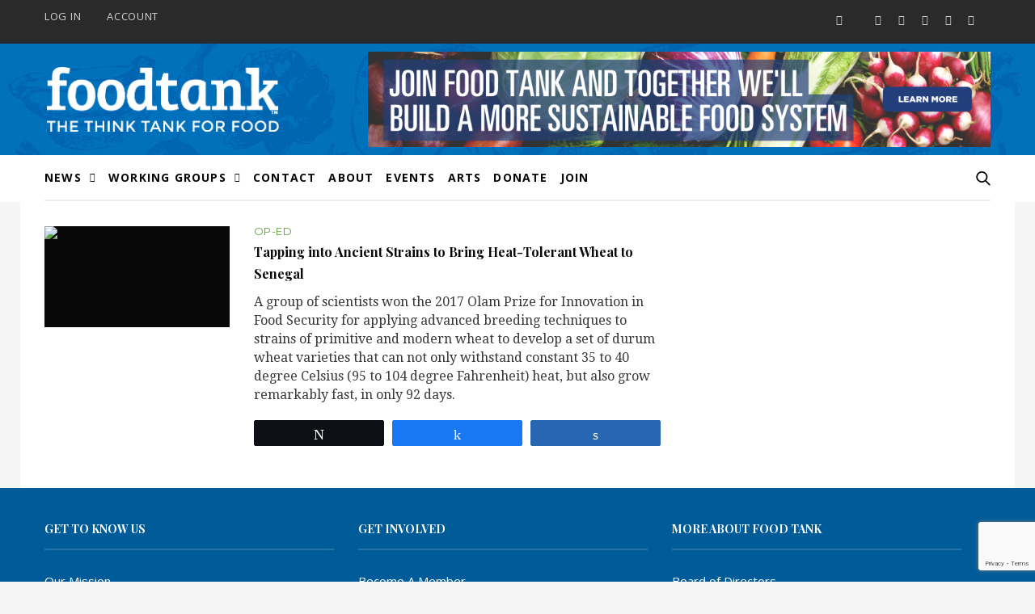

--- FILE ---
content_type: text/html; charset=UTF-8
request_url: https://foodtank.com/news/tag/the-swedish-university-of-agricultural-sciences/
body_size: 56075
content:
<!doctype html>
<html lang="en-US">
<head>
	<meta charset="UTF-8">
	<meta name="viewport" content="width=device-width, initial-scale=1, maximum-scale=1, viewport-fit=cover">
	<link rel="profile" href="http://gmpg.org/xfn/11">
	<script>var et_site_url='https://foodtank.com';var et_post_id='0';function et_core_page_resource_fallback(a,b){"undefined"===typeof b&&(b=a.sheet.cssRules&&0===a.sheet.cssRules.length);b&&(a.onerror=null,a.onload=null,a.href?a.href=et_site_url+"/?et_core_page_resource="+a.id+et_post_id:a.src&&(a.src=et_site_url+"/?et_core_page_resource="+a.id+et_post_id))}
</script><meta name='robots' content='index, follow, max-image-preview:large, max-snippet:-1, max-video-preview:-1' />
	<style>img:is([sizes="auto" i], [sizes^="auto," i]) { contain-intrinsic-size: 3000px 1500px }</style>
	<script type="text/javascript">function rgmkInitGoogleMaps(){window.rgmkGoogleMapsCallback=true;try{jQuery(document).trigger("rgmkGoogleMapsLoad")}catch(err){}}</script>
<!-- Social Warfare v4.5.6 https://warfareplugins.com - BEGINNING OF OUTPUT -->
<style>
	@font-face {
		font-family: "sw-icon-font";
		src:url("https://foodtank.com/wp-content/plugins/social-warfare/assets/fonts/sw-icon-font.eot?ver=4.5.6");
		src:url("https://foodtank.com/wp-content/plugins/social-warfare/assets/fonts/sw-icon-font.eot?ver=4.5.6#iefix") format("embedded-opentype"),
		url("https://foodtank.com/wp-content/plugins/social-warfare/assets/fonts/sw-icon-font.woff?ver=4.5.6") format("woff"),
		url("https://foodtank.com/wp-content/plugins/social-warfare/assets/fonts/sw-icon-font.ttf?ver=4.5.6") format("truetype"),
		url("https://foodtank.com/wp-content/plugins/social-warfare/assets/fonts/sw-icon-font.svg?ver=4.5.6#1445203416") format("svg");
		font-weight: normal;
		font-style: normal;
		font-display:block;
	}
</style>
<!-- Social Warfare v4.5.6 https://warfareplugins.com - END OF OUTPUT -->


	<!-- This site is optimized with the Yoast SEO plugin v26.1.1 - https://yoast.com/wordpress/plugins/seo/ -->
	<title>The Swedish University of Agricultural Sciences Archives &#8211; Food Tank</title>
	<link rel="canonical" href="https://foodtank.com/news/tag/the-swedish-university-of-agricultural-sciences/" />
	<meta property="og:locale" content="en_US" />
	<meta property="og:type" content="article" />
	<meta property="og:title" content="The Swedish University of Agricultural Sciences Archives &#8211; Food Tank" />
	<meta property="og:url" content="https://foodtank.com/news/tag/the-swedish-university-of-agricultural-sciences/" />
	<meta property="og:site_name" content="Food Tank" />
	<meta name="twitter:card" content="summary_large_image" />
	<meta name="twitter:site" content="@foodtank" />
	<script type="application/ld+json" class="yoast-schema-graph">{"@context":"https://schema.org","@graph":[{"@type":"CollectionPage","@id":"https://foodtank.com/news/tag/the-swedish-university-of-agricultural-sciences/","url":"https://foodtank.com/news/tag/the-swedish-university-of-agricultural-sciences/","name":"The Swedish University of Agricultural Sciences Archives &#8211; Food Tank","isPartOf":{"@id":"https://foodtank.com/#website"},"primaryImageOfPage":{"@id":"https://foodtank.com/news/tag/the-swedish-university-of-agricultural-sciences/#primaryimage"},"image":{"@id":"https://foodtank.com/news/tag/the-swedish-university-of-agricultural-sciences/#primaryimage"},"thumbnailUrl":"https://foodtank.com/wp-content/uploads/2017/12/foodtank-senegal-farmers.jpg","breadcrumb":{"@id":"https://foodtank.com/news/tag/the-swedish-university-of-agricultural-sciences/#breadcrumb"},"inLanguage":"en-US"},{"@type":"ImageObject","inLanguage":"en-US","@id":"https://foodtank.com/news/tag/the-swedish-university-of-agricultural-sciences/#primaryimage","url":"https://foodtank.com/wp-content/uploads/2017/12/foodtank-senegal-farmers.jpg","contentUrl":"https://foodtank.com/wp-content/uploads/2017/12/foodtank-senegal-farmers.jpg","width":"1500","height":"1125","caption":"A group of scientists won the 2017 Olam Prize for Food Security for applying advanced breeding techniques to strains of primitive and modern wheat to develop a set of durum wheat varieties that can not only withstand constant 35 to 40 degree Celsius (95 to 104 degree Fahrenheit) heat, but also grow remarkably fast, in only 92 days."},{"@type":"BreadcrumbList","@id":"https://foodtank.com/news/tag/the-swedish-university-of-agricultural-sciences/#breadcrumb","itemListElement":[{"@type":"ListItem","position":1,"name":"Home","item":"https://foodtank.com/"},{"@type":"ListItem","position":2,"name":"The Swedish University of Agricultural Sciences"}]},{"@type":"WebSite","@id":"https://foodtank.com/#website","url":"https://foodtank.com/","name":"Food Tank","description":"The Think Tank For Food","publisher":{"@id":"https://foodtank.com/#organization"},"potentialAction":[{"@type":"SearchAction","target":{"@type":"EntryPoint","urlTemplate":"https://foodtank.com/?s={search_term_string}"},"query-input":{"@type":"PropertyValueSpecification","valueRequired":true,"valueName":"search_term_string"}}],"inLanguage":"en-US"},{"@type":"Organization","@id":"https://foodtank.com/#organization","name":"Food Tank","url":"https://foodtank.com/","logo":{"@type":"ImageObject","inLanguage":"en-US","@id":"https://foodtank.com/#/schema/logo/image/","url":"https://foodtank.com/wp-content/uploads/2019/08/Foodtank-Logo.png","contentUrl":"https://foodtank.com/wp-content/uploads/2019/08/Foodtank-Logo.png","width":300,"height":200,"caption":"Food Tank"},"image":{"@id":"https://foodtank.com/#/schema/logo/image/"},"sameAs":["https://www.facebook.com/TheFoodTank","https://x.com/foodtank","https://www.instagram.com/FOOD_TANK/","https://www.youtube.com/user/daniellenierenberg"]}]}</script>
	<!-- / Yoast SEO plugin. -->


<link rel='dns-prefetch' href='//cdn.plyr.io' />
<link rel='dns-prefetch' href='//www.google.com' />
<link rel='dns-prefetch' href='//fonts.googleapis.com' />
<link rel="alternate" type="application/rss+xml" title="Food Tank &raquo; Feed" href="https://foodtank.com/feed/" />
<link rel="alternate" type="application/rss+xml" title="Food Tank &raquo; Comments Feed" href="https://foodtank.com/comments/feed/" />
<link rel="alternate" type="application/rss+xml" title="Food Tank &raquo; The Swedish University of Agricultural Sciences Tag Feed" href="https://foodtank.com/news/tag/the-swedish-university-of-agricultural-sciences/feed/" />
		<style>
			.lazyload,
			.lazyloading {
				max-width: 100%;
			}
		</style>
		<script type="text/javascript">
/* <![CDATA[ */
window._wpemojiSettings = {"baseUrl":"https:\/\/s.w.org\/images\/core\/emoji\/15.0.3\/72x72\/","ext":".png","svgUrl":"https:\/\/s.w.org\/images\/core\/emoji\/15.0.3\/svg\/","svgExt":".svg","source":{"concatemoji":"https:\/\/foodtank.com\/wp-includes\/js\/wp-emoji-release.min.js?ver=6.7.4"}};
/*! This file is auto-generated */
!function(i,n){var o,s,e;function c(e){try{var t={supportTests:e,timestamp:(new Date).valueOf()};sessionStorage.setItem(o,JSON.stringify(t))}catch(e){}}function p(e,t,n){e.clearRect(0,0,e.canvas.width,e.canvas.height),e.fillText(t,0,0);var t=new Uint32Array(e.getImageData(0,0,e.canvas.width,e.canvas.height).data),r=(e.clearRect(0,0,e.canvas.width,e.canvas.height),e.fillText(n,0,0),new Uint32Array(e.getImageData(0,0,e.canvas.width,e.canvas.height).data));return t.every(function(e,t){return e===r[t]})}function u(e,t,n){switch(t){case"flag":return n(e,"\ud83c\udff3\ufe0f\u200d\u26a7\ufe0f","\ud83c\udff3\ufe0f\u200b\u26a7\ufe0f")?!1:!n(e,"\ud83c\uddfa\ud83c\uddf3","\ud83c\uddfa\u200b\ud83c\uddf3")&&!n(e,"\ud83c\udff4\udb40\udc67\udb40\udc62\udb40\udc65\udb40\udc6e\udb40\udc67\udb40\udc7f","\ud83c\udff4\u200b\udb40\udc67\u200b\udb40\udc62\u200b\udb40\udc65\u200b\udb40\udc6e\u200b\udb40\udc67\u200b\udb40\udc7f");case"emoji":return!n(e,"\ud83d\udc26\u200d\u2b1b","\ud83d\udc26\u200b\u2b1b")}return!1}function f(e,t,n){var r="undefined"!=typeof WorkerGlobalScope&&self instanceof WorkerGlobalScope?new OffscreenCanvas(300,150):i.createElement("canvas"),a=r.getContext("2d",{willReadFrequently:!0}),o=(a.textBaseline="top",a.font="600 32px Arial",{});return e.forEach(function(e){o[e]=t(a,e,n)}),o}function t(e){var t=i.createElement("script");t.src=e,t.defer=!0,i.head.appendChild(t)}"undefined"!=typeof Promise&&(o="wpEmojiSettingsSupports",s=["flag","emoji"],n.supports={everything:!0,everythingExceptFlag:!0},e=new Promise(function(e){i.addEventListener("DOMContentLoaded",e,{once:!0})}),new Promise(function(t){var n=function(){try{var e=JSON.parse(sessionStorage.getItem(o));if("object"==typeof e&&"number"==typeof e.timestamp&&(new Date).valueOf()<e.timestamp+604800&&"object"==typeof e.supportTests)return e.supportTests}catch(e){}return null}();if(!n){if("undefined"!=typeof Worker&&"undefined"!=typeof OffscreenCanvas&&"undefined"!=typeof URL&&URL.createObjectURL&&"undefined"!=typeof Blob)try{var e="postMessage("+f.toString()+"("+[JSON.stringify(s),u.toString(),p.toString()].join(",")+"));",r=new Blob([e],{type:"text/javascript"}),a=new Worker(URL.createObjectURL(r),{name:"wpTestEmojiSupports"});return void(a.onmessage=function(e){c(n=e.data),a.terminate(),t(n)})}catch(e){}c(n=f(s,u,p))}t(n)}).then(function(e){for(var t in e)n.supports[t]=e[t],n.supports.everything=n.supports.everything&&n.supports[t],"flag"!==t&&(n.supports.everythingExceptFlag=n.supports.everythingExceptFlag&&n.supports[t]);n.supports.everythingExceptFlag=n.supports.everythingExceptFlag&&!n.supports.flag,n.DOMReady=!1,n.readyCallback=function(){n.DOMReady=!0}}).then(function(){return e}).then(function(){var e;n.supports.everything||(n.readyCallback(),(e=n.source||{}).concatemoji?t(e.concatemoji):e.wpemoji&&e.twemoji&&(t(e.twemoji),t(e.wpemoji)))}))}((window,document),window._wpemojiSettings);
/* ]]> */
</script>
<link rel='stylesheet' id='social-warfare-block-css-css' href='https://foodtank.com/wp-content/plugins/social-warfare/assets/js/post-editor/dist/blocks.style.build.css?ver=6.7.4' media='all' />
<link rel='stylesheet' id='mec-select2-style-css' href='https://foodtank.com/wp-content/plugins/modern-events-calendar/assets/packages/select2/select2.min.css?ver=7.26.0' media='all' />
<link rel='stylesheet' id='mec-font-icons-css' href='https://foodtank.com/wp-content/plugins/modern-events-calendar/assets/css/iconfonts.css?ver=7.26.0' media='all' />
<link rel='stylesheet' id='mec-frontend-style-css' href='https://foodtank.com/wp-content/plugins/modern-events-calendar/assets/css/frontend.min.css?ver=7.26.0' media='all' />
<link rel='stylesheet' id='mec-tooltip-style-css' href='https://foodtank.com/wp-content/plugins/modern-events-calendar/assets/packages/tooltip/tooltip.css?ver=7.26.0' media='all' />
<link rel='stylesheet' id='mec-tooltip-shadow-style-css' href='https://foodtank.com/wp-content/plugins/modern-events-calendar/assets/packages/tooltip/tooltipster-sideTip-shadow.min.css?ver=7.26.0' media='all' />
<link rel='stylesheet' id='featherlight-css' href='https://foodtank.com/wp-content/plugins/modern-events-calendar/assets/packages/featherlight/featherlight.css?ver=7.26.0' media='all' />
<link rel='stylesheet' id='mec-custom-google-font-css' href='https://fonts.googleapis.com/css?family=Droid+Sans%3Aregular%2C+700%2C+%7CDroid+Serif%3A700%2C+700%2C+700%2C+700%2C+&#038;subset=latin%2Clatin-ext&#038;ver=7.26.0' media='all' />
<link rel='stylesheet' id='mec-lity-style-css' href='https://foodtank.com/wp-content/plugins/modern-events-calendar/assets/packages/lity/lity.min.css?ver=7.26.0' media='all' />
<link rel='stylesheet' id='mec-general-calendar-style-css' href='https://foodtank.com/wp-content/plugins/modern-events-calendar/assets/css/mec-general-calendar.css?ver=7.26.0' media='all' />
<link rel='stylesheet' id='mp-theme-css' href='https://foodtank.com/wp-content/plugins/memberpress/css/ui/theme.css?ver=1.12.11' media='all' />
<link rel='stylesheet' id='mp-account-css-css' href='https://foodtank.com/wp-content/plugins/memberpress/css/ui/account.css?ver=1.12.11' media='all' />
<link rel='stylesheet' id='dashicons-css' href='https://foodtank.com/wp-includes/css/dashicons.min.css?ver=6.7.4' media='all' />
<link rel='stylesheet' id='mp-login-css-css' href='https://foodtank.com/wp-content/plugins/memberpress/css/ui/login.css?ver=1.12.11' media='all' />
<link rel='stylesheet' id='mepr-jquery-ui-smoothness-css' href='https://foodtank.com/wp-content/plugins/memberpress/css/vendor/jquery-ui/smoothness.min.css?ver=1.13.3' media='all' />
<link rel='stylesheet' id='jquery-ui-timepicker-addon-css' href='https://foodtank.com/wp-content/plugins/memberpress/css/vendor/jquery-ui-timepicker-addon.css?ver=1.12.11' media='all' />
<link rel='stylesheet' id='jquery-magnific-popup-css' href='https://foodtank.com/wp-content/plugins/memberpress/css/vendor/magnific-popup.min.css?ver=6.7.4' media='all' />
<link rel='stylesheet' id='mp-signup-css' href='https://foodtank.com/wp-content/plugins/memberpress/css/signup.css?ver=1.12.11' media='all' />
<link rel='stylesheet' id='mp-plans-css-css' href='https://foodtank.com/wp-content/plugins/memberpress/css/plans.min.css?ver=1.12.11' media='all' />
<style id='wp-emoji-styles-inline-css' type='text/css'>

	img.wp-smiley, img.emoji {
		display: inline !important;
		border: none !important;
		box-shadow: none !important;
		height: 1em !important;
		width: 1em !important;
		margin: 0 0.07em !important;
		vertical-align: -0.1em !important;
		background: none !important;
		padding: 0 !important;
	}
</style>
<link rel='stylesheet' id='wp-block-library-css' href='https://foodtank.com/wp-includes/css/dist/block-library/style.min.css?ver=6.7.4' media='all' />
<link rel='stylesheet' id='wp-components-css' href='https://foodtank.com/wp-includes/css/dist/components/style.min.css?ver=6.7.4' media='all' />
<link rel='stylesheet' id='wp-preferences-css' href='https://foodtank.com/wp-includes/css/dist/preferences/style.min.css?ver=6.7.4' media='all' />
<link rel='stylesheet' id='wp-block-editor-css' href='https://foodtank.com/wp-includes/css/dist/block-editor/style.min.css?ver=6.7.4' media='all' />
<link rel='stylesheet' id='wp-reusable-blocks-css' href='https://foodtank.com/wp-includes/css/dist/reusable-blocks/style.min.css?ver=6.7.4' media='all' />
<link rel='stylesheet' id='wp-patterns-css' href='https://foodtank.com/wp-includes/css/dist/patterns/style.min.css?ver=6.7.4' media='all' />
<link rel='stylesheet' id='wp-editor-css' href='https://foodtank.com/wp-includes/css/dist/editor/style.min.css?ver=6.7.4' media='all' />
<link rel='stylesheet' id='captain-form-block-style-css-css' href='https://foodtank.com/wp-content/plugins/captainform/admin/gutenberg/blocks.style.build.css?ver=6.7.4' media='all' />
<style id='classic-theme-styles-inline-css' type='text/css'>
/*! This file is auto-generated */
.wp-block-button__link{color:#fff;background-color:#32373c;border-radius:9999px;box-shadow:none;text-decoration:none;padding:calc(.667em + 2px) calc(1.333em + 2px);font-size:1.125em}.wp-block-file__button{background:#32373c;color:#fff;text-decoration:none}
</style>
<style id='global-styles-inline-css' type='text/css'>
:root{--wp--preset--aspect-ratio--square: 1;--wp--preset--aspect-ratio--4-3: 4/3;--wp--preset--aspect-ratio--3-4: 3/4;--wp--preset--aspect-ratio--3-2: 3/2;--wp--preset--aspect-ratio--2-3: 2/3;--wp--preset--aspect-ratio--16-9: 16/9;--wp--preset--aspect-ratio--9-16: 9/16;--wp--preset--color--black: #000000;--wp--preset--color--cyan-bluish-gray: #abb8c3;--wp--preset--color--white: #ffffff;--wp--preset--color--pale-pink: #f78da7;--wp--preset--color--vivid-red: #cf2e2e;--wp--preset--color--luminous-vivid-orange: #ff6900;--wp--preset--color--luminous-vivid-amber: #fcb900;--wp--preset--color--light-green-cyan: #7bdcb5;--wp--preset--color--vivid-green-cyan: #00d084;--wp--preset--color--pale-cyan-blue: #8ed1fc;--wp--preset--color--vivid-cyan-blue: #0693e3;--wp--preset--color--vivid-purple: #9b51e0;--wp--preset--color--thb-accent: #f74a2e;--wp--preset--gradient--vivid-cyan-blue-to-vivid-purple: linear-gradient(135deg,rgba(6,147,227,1) 0%,rgb(155,81,224) 100%);--wp--preset--gradient--light-green-cyan-to-vivid-green-cyan: linear-gradient(135deg,rgb(122,220,180) 0%,rgb(0,208,130) 100%);--wp--preset--gradient--luminous-vivid-amber-to-luminous-vivid-orange: linear-gradient(135deg,rgba(252,185,0,1) 0%,rgba(255,105,0,1) 100%);--wp--preset--gradient--luminous-vivid-orange-to-vivid-red: linear-gradient(135deg,rgba(255,105,0,1) 0%,rgb(207,46,46) 100%);--wp--preset--gradient--very-light-gray-to-cyan-bluish-gray: linear-gradient(135deg,rgb(238,238,238) 0%,rgb(169,184,195) 100%);--wp--preset--gradient--cool-to-warm-spectrum: linear-gradient(135deg,rgb(74,234,220) 0%,rgb(151,120,209) 20%,rgb(207,42,186) 40%,rgb(238,44,130) 60%,rgb(251,105,98) 80%,rgb(254,248,76) 100%);--wp--preset--gradient--blush-light-purple: linear-gradient(135deg,rgb(255,206,236) 0%,rgb(152,150,240) 100%);--wp--preset--gradient--blush-bordeaux: linear-gradient(135deg,rgb(254,205,165) 0%,rgb(254,45,45) 50%,rgb(107,0,62) 100%);--wp--preset--gradient--luminous-dusk: linear-gradient(135deg,rgb(255,203,112) 0%,rgb(199,81,192) 50%,rgb(65,88,208) 100%);--wp--preset--gradient--pale-ocean: linear-gradient(135deg,rgb(255,245,203) 0%,rgb(182,227,212) 50%,rgb(51,167,181) 100%);--wp--preset--gradient--electric-grass: linear-gradient(135deg,rgb(202,248,128) 0%,rgb(113,206,126) 100%);--wp--preset--gradient--midnight: linear-gradient(135deg,rgb(2,3,129) 0%,rgb(40,116,252) 100%);--wp--preset--font-size--small: 13px;--wp--preset--font-size--medium: 20px;--wp--preset--font-size--large: 36px;--wp--preset--font-size--x-large: 42px;--wp--preset--spacing--20: 0.44rem;--wp--preset--spacing--30: 0.67rem;--wp--preset--spacing--40: 1rem;--wp--preset--spacing--50: 1.5rem;--wp--preset--spacing--60: 2.25rem;--wp--preset--spacing--70: 3.38rem;--wp--preset--spacing--80: 5.06rem;--wp--preset--shadow--natural: 6px 6px 9px rgba(0, 0, 0, 0.2);--wp--preset--shadow--deep: 12px 12px 50px rgba(0, 0, 0, 0.4);--wp--preset--shadow--sharp: 6px 6px 0px rgba(0, 0, 0, 0.2);--wp--preset--shadow--outlined: 6px 6px 0px -3px rgba(255, 255, 255, 1), 6px 6px rgba(0, 0, 0, 1);--wp--preset--shadow--crisp: 6px 6px 0px rgba(0, 0, 0, 1);}:where(.is-layout-flex){gap: 0.5em;}:where(.is-layout-grid){gap: 0.5em;}body .is-layout-flex{display: flex;}.is-layout-flex{flex-wrap: wrap;align-items: center;}.is-layout-flex > :is(*, div){margin: 0;}body .is-layout-grid{display: grid;}.is-layout-grid > :is(*, div){margin: 0;}:where(.wp-block-columns.is-layout-flex){gap: 2em;}:where(.wp-block-columns.is-layout-grid){gap: 2em;}:where(.wp-block-post-template.is-layout-flex){gap: 1.25em;}:where(.wp-block-post-template.is-layout-grid){gap: 1.25em;}.has-black-color{color: var(--wp--preset--color--black) !important;}.has-cyan-bluish-gray-color{color: var(--wp--preset--color--cyan-bluish-gray) !important;}.has-white-color{color: var(--wp--preset--color--white) !important;}.has-pale-pink-color{color: var(--wp--preset--color--pale-pink) !important;}.has-vivid-red-color{color: var(--wp--preset--color--vivid-red) !important;}.has-luminous-vivid-orange-color{color: var(--wp--preset--color--luminous-vivid-orange) !important;}.has-luminous-vivid-amber-color{color: var(--wp--preset--color--luminous-vivid-amber) !important;}.has-light-green-cyan-color{color: var(--wp--preset--color--light-green-cyan) !important;}.has-vivid-green-cyan-color{color: var(--wp--preset--color--vivid-green-cyan) !important;}.has-pale-cyan-blue-color{color: var(--wp--preset--color--pale-cyan-blue) !important;}.has-vivid-cyan-blue-color{color: var(--wp--preset--color--vivid-cyan-blue) !important;}.has-vivid-purple-color{color: var(--wp--preset--color--vivid-purple) !important;}.has-black-background-color{background-color: var(--wp--preset--color--black) !important;}.has-cyan-bluish-gray-background-color{background-color: var(--wp--preset--color--cyan-bluish-gray) !important;}.has-white-background-color{background-color: var(--wp--preset--color--white) !important;}.has-pale-pink-background-color{background-color: var(--wp--preset--color--pale-pink) !important;}.has-vivid-red-background-color{background-color: var(--wp--preset--color--vivid-red) !important;}.has-luminous-vivid-orange-background-color{background-color: var(--wp--preset--color--luminous-vivid-orange) !important;}.has-luminous-vivid-amber-background-color{background-color: var(--wp--preset--color--luminous-vivid-amber) !important;}.has-light-green-cyan-background-color{background-color: var(--wp--preset--color--light-green-cyan) !important;}.has-vivid-green-cyan-background-color{background-color: var(--wp--preset--color--vivid-green-cyan) !important;}.has-pale-cyan-blue-background-color{background-color: var(--wp--preset--color--pale-cyan-blue) !important;}.has-vivid-cyan-blue-background-color{background-color: var(--wp--preset--color--vivid-cyan-blue) !important;}.has-vivid-purple-background-color{background-color: var(--wp--preset--color--vivid-purple) !important;}.has-black-border-color{border-color: var(--wp--preset--color--black) !important;}.has-cyan-bluish-gray-border-color{border-color: var(--wp--preset--color--cyan-bluish-gray) !important;}.has-white-border-color{border-color: var(--wp--preset--color--white) !important;}.has-pale-pink-border-color{border-color: var(--wp--preset--color--pale-pink) !important;}.has-vivid-red-border-color{border-color: var(--wp--preset--color--vivid-red) !important;}.has-luminous-vivid-orange-border-color{border-color: var(--wp--preset--color--luminous-vivid-orange) !important;}.has-luminous-vivid-amber-border-color{border-color: var(--wp--preset--color--luminous-vivid-amber) !important;}.has-light-green-cyan-border-color{border-color: var(--wp--preset--color--light-green-cyan) !important;}.has-vivid-green-cyan-border-color{border-color: var(--wp--preset--color--vivid-green-cyan) !important;}.has-pale-cyan-blue-border-color{border-color: var(--wp--preset--color--pale-cyan-blue) !important;}.has-vivid-cyan-blue-border-color{border-color: var(--wp--preset--color--vivid-cyan-blue) !important;}.has-vivid-purple-border-color{border-color: var(--wp--preset--color--vivid-purple) !important;}.has-vivid-cyan-blue-to-vivid-purple-gradient-background{background: var(--wp--preset--gradient--vivid-cyan-blue-to-vivid-purple) !important;}.has-light-green-cyan-to-vivid-green-cyan-gradient-background{background: var(--wp--preset--gradient--light-green-cyan-to-vivid-green-cyan) !important;}.has-luminous-vivid-amber-to-luminous-vivid-orange-gradient-background{background: var(--wp--preset--gradient--luminous-vivid-amber-to-luminous-vivid-orange) !important;}.has-luminous-vivid-orange-to-vivid-red-gradient-background{background: var(--wp--preset--gradient--luminous-vivid-orange-to-vivid-red) !important;}.has-very-light-gray-to-cyan-bluish-gray-gradient-background{background: var(--wp--preset--gradient--very-light-gray-to-cyan-bluish-gray) !important;}.has-cool-to-warm-spectrum-gradient-background{background: var(--wp--preset--gradient--cool-to-warm-spectrum) !important;}.has-blush-light-purple-gradient-background{background: var(--wp--preset--gradient--blush-light-purple) !important;}.has-blush-bordeaux-gradient-background{background: var(--wp--preset--gradient--blush-bordeaux) !important;}.has-luminous-dusk-gradient-background{background: var(--wp--preset--gradient--luminous-dusk) !important;}.has-pale-ocean-gradient-background{background: var(--wp--preset--gradient--pale-ocean) !important;}.has-electric-grass-gradient-background{background: var(--wp--preset--gradient--electric-grass) !important;}.has-midnight-gradient-background{background: var(--wp--preset--gradient--midnight) !important;}.has-small-font-size{font-size: var(--wp--preset--font-size--small) !important;}.has-medium-font-size{font-size: var(--wp--preset--font-size--medium) !important;}.has-large-font-size{font-size: var(--wp--preset--font-size--large) !important;}.has-x-large-font-size{font-size: var(--wp--preset--font-size--x-large) !important;}
:where(.wp-block-post-template.is-layout-flex){gap: 1.25em;}:where(.wp-block-post-template.is-layout-grid){gap: 1.25em;}
:where(.wp-block-columns.is-layout-flex){gap: 2em;}:where(.wp-block-columns.is-layout-grid){gap: 2em;}
:root :where(.wp-block-pullquote){font-size: 1.5em;line-height: 1.6;}
</style>
<link rel='stylesheet' id='social_warfare-css' href='https://foodtank.com/wp-content/plugins/social-warfare/assets/css/style.min.css?ver=4.5.6' media='all' />
<link rel='stylesheet' id='thb-fa-css' href='https://foodtank.com/wp-content/themes/goodlife-wp/assets/css/font-awesome.min.css?ver=4.7.0' media='all' />
<link rel='stylesheet' id='thb-app-css' href='https://foodtank.com/wp-content/themes/goodlife-wp/assets/css/app.css?ver=4.6.0' media='all' />
<style id='thb-app-inline-css' type='text/css'>
body {font-family:Karla;}h1, h2, h3, h4, h5, h6 {font-family:Poppins;}.subheader {background-color: !important;}.subheader.dark ul > li .sub-menu,.subheader.light ul > li .sub-menu {background:;}.subheader ul {}@media only screen and (min-width:48.063em) {.header {}}.header {background-color: !important;}@media only screen and (min-width:64.063em) {.header .logo .logoimg {max-height:80px;}}@media only screen and (max-width:64.063em) {.header .logo .logoimg {max-height:80px;}}@media only screen and (min-width:64.063em) {.subheader.fixed .logo .logolink .logoimg {max-height:80px;}}.menu-holder.style1.dark {background-color: !important;}#mobile-menu {background-color: !important;}input[type="submit"],submit,.button,.btn {}.post .post-bottom-meta {}.post .post-category {}.widget > strong {}h1,.h1 {}h2 {}h3 {}h4 {}h5 {}h6 {}.post .post-title h1 {}@media only screen and (min-width:80em) {.menu-holder ul.sf-menu > li {margin-right:1px;}}.menu-holder ul.sf-menu > li > a {}.menu-holder ul.sf-menu > li > a {}.menu-holder ul li .sub-menu li a,.menu-holder ul li.menu-item-mega-parent .thb_mega_menu_holder .thb_mega_menu li > a {}.menu-holder ul li .sub-menu li a,.menu-holder ul li.menu-item-mega-parent .thb_mega_menu_holder .thb_mega_menu li > a {}.mobile-menu li a {}.mobile-menu li a {font-size:14px;}.mobile-menu .sub-menu li a {}.mobile-menu .sub-menu li a {}.header .menu-holder ul.sf-menu > li.menu-item-category-2897 > a:hover,.menu-holder.style1 ul.sf-menu > li.menu-item-category-2897 > a:hover,.menu-holder ul li.menu-item-mega-parent .thb_mega_menu_holder .thb_mega_menu li.menu-item-category-2897 > a:hover,.menu-holder ul li.menu-item-mega-parent .thb_mega_menu_holder .thb_mega_menu li.menu-item-category-2897.active > a,.menu-holder ul li .sub-menu li.menu-item-category-2897 > a:hover,.post .single_category_title.category-link-2897 {color:#62a43a;}.menu-holder ul.sf-menu > li.menu-item-category-2897 > a + .thb_mega_menu_holder {border-color:#62a43a;}.post .single_category_title.category-boxed-link-2897.boxed-link,.category_title.cat-2897:before,.category-title.style1 .category-header.cat-2897,.category_title.style3.cat-2897 h4:before {background-color:#62a43a;}.post.carousel-style2[data-catid="2897"]:hover {background-color:#62a43a;}.header .menu-holder ul.sf-menu > li.menu-item-category-270 > a:hover,.menu-holder.style1 ul.sf-menu > li.menu-item-category-270 > a:hover,.menu-holder ul li.menu-item-mega-parent .thb_mega_menu_holder .thb_mega_menu li.menu-item-category-270 > a:hover,.menu-holder ul li.menu-item-mega-parent .thb_mega_menu_holder .thb_mega_menu li.menu-item-category-270.active > a,.menu-holder ul li .sub-menu li.menu-item-category-270 > a:hover,.post .single_category_title.category-link-270 {color:#62a43a;}.menu-holder ul.sf-menu > li.menu-item-category-270 > a + .thb_mega_menu_holder {border-color:#62a43a;}.post .single_category_title.category-boxed-link-270.boxed-link,.category_title.cat-270:before,.category-title.style1 .category-header.cat-270,.category_title.style3.cat-270 h4:before {background-color:#62a43a;}.post.carousel-style2[data-catid="270"]:hover {background-color:#62a43a;}.header .menu-holder ul.sf-menu > li.menu-item-category-284 > a:hover,.menu-holder.style1 ul.sf-menu > li.menu-item-category-284 > a:hover,.menu-holder ul li.menu-item-mega-parent .thb_mega_menu_holder .thb_mega_menu li.menu-item-category-284 > a:hover,.menu-holder ul li.menu-item-mega-parent .thb_mega_menu_holder .thb_mega_menu li.menu-item-category-284.active > a,.menu-holder ul li .sub-menu li.menu-item-category-284 > a:hover,.post .single_category_title.category-link-284 {color:#62a43a;}.menu-holder ul.sf-menu > li.menu-item-category-284 > a + .thb_mega_menu_holder {border-color:#62a43a;}.post .single_category_title.category-boxed-link-284.boxed-link,.category_title.cat-284:before,.category-title.style1 .category-header.cat-284,.category_title.style3.cat-284 h4:before {background-color:#62a43a;}.post.carousel-style2[data-catid="284"]:hover {background-color:#62a43a;}.header .menu-holder ul.sf-menu > li.menu-item-category-319 > a:hover,.menu-holder.style1 ul.sf-menu > li.menu-item-category-319 > a:hover,.menu-holder ul li.menu-item-mega-parent .thb_mega_menu_holder .thb_mega_menu li.menu-item-category-319 > a:hover,.menu-holder ul li.menu-item-mega-parent .thb_mega_menu_holder .thb_mega_menu li.menu-item-category-319.active > a,.menu-holder ul li .sub-menu li.menu-item-category-319 > a:hover,.post .single_category_title.category-link-319 {color:#62a43a;}.menu-holder ul.sf-menu > li.menu-item-category-319 > a + .thb_mega_menu_holder {border-color:#62a43a;}.post .single_category_title.category-boxed-link-319.boxed-link,.category_title.cat-319:before,.category-title.style1 .category-header.cat-319,.category_title.style3.cat-319 h4:before {background-color:#62a43a;}.post.carousel-style2[data-catid="319"]:hover {background-color:#62a43a;}.header .menu-holder ul.sf-menu > li.menu-item-category-292 > a:hover,.menu-holder.style1 ul.sf-menu > li.menu-item-category-292 > a:hover,.menu-holder ul li.menu-item-mega-parent .thb_mega_menu_holder .thb_mega_menu li.menu-item-category-292 > a:hover,.menu-holder ul li.menu-item-mega-parent .thb_mega_menu_holder .thb_mega_menu li.menu-item-category-292.active > a,.menu-holder ul li .sub-menu li.menu-item-category-292 > a:hover,.post .single_category_title.category-link-292 {color:#62a43a;}.menu-holder ul.sf-menu > li.menu-item-category-292 > a + .thb_mega_menu_holder {border-color:#62a43a;}.post .single_category_title.category-boxed-link-292.boxed-link,.category_title.cat-292:before,.category-title.style1 .category-header.cat-292,.category_title.style3.cat-292 h4:before {background-color:#62a43a;}.post.carousel-style2[data-catid="292"]:hover {background-color:#62a43a;}.header .menu-holder ul.sf-menu > li.menu-item-category-258 > a:hover,.menu-holder.style1 ul.sf-menu > li.menu-item-category-258 > a:hover,.menu-holder ul li.menu-item-mega-parent .thb_mega_menu_holder .thb_mega_menu li.menu-item-category-258 > a:hover,.menu-holder ul li.menu-item-mega-parent .thb_mega_menu_holder .thb_mega_menu li.menu-item-category-258.active > a,.menu-holder ul li .sub-menu li.menu-item-category-258 > a:hover,.post .single_category_title.category-link-258 {color:#62a43a;}.menu-holder ul.sf-menu > li.menu-item-category-258 > a + .thb_mega_menu_holder {border-color:#62a43a;}.post .single_category_title.category-boxed-link-258.boxed-link,.category_title.cat-258:before,.category-title.style1 .category-header.cat-258,.category_title.style3.cat-258 h4:before {background-color:#62a43a;}.post.carousel-style2[data-catid="258"]:hover {background-color:#62a43a;}.header .menu-holder ul.sf-menu > li.menu-item-category-299 > a:hover,.menu-holder.style1 ul.sf-menu > li.menu-item-category-299 > a:hover,.menu-holder ul li.menu-item-mega-parent .thb_mega_menu_holder .thb_mega_menu li.menu-item-category-299 > a:hover,.menu-holder ul li.menu-item-mega-parent .thb_mega_menu_holder .thb_mega_menu li.menu-item-category-299.active > a,.menu-holder ul li .sub-menu li.menu-item-category-299 > a:hover,.post .single_category_title.category-link-299 {color:#62a43a;}.menu-holder ul.sf-menu > li.menu-item-category-299 > a + .thb_mega_menu_holder {border-color:#62a43a;}.post .single_category_title.category-boxed-link-299.boxed-link,.category_title.cat-299:before,.category-title.style1 .category-header.cat-299,.category_title.style3.cat-299 h4:before {background-color:#62a43a;}.post.carousel-style2[data-catid="299"]:hover {background-color:#62a43a;}.header .menu-holder ul.sf-menu > li.menu-item-category-313 > a:hover,.menu-holder.style1 ul.sf-menu > li.menu-item-category-313 > a:hover,.menu-holder ul li.menu-item-mega-parent .thb_mega_menu_holder .thb_mega_menu li.menu-item-category-313 > a:hover,.menu-holder ul li.menu-item-mega-parent .thb_mega_menu_holder .thb_mega_menu li.menu-item-category-313.active > a,.menu-holder ul li .sub-menu li.menu-item-category-313 > a:hover,.post .single_category_title.category-link-313 {color:#62a43a;}.menu-holder ul.sf-menu > li.menu-item-category-313 > a + .thb_mega_menu_holder {border-color:#62a43a;}.post .single_category_title.category-boxed-link-313.boxed-link,.category_title.cat-313:before,.category-title.style1 .category-header.cat-313,.category_title.style3.cat-313 h4:before {background-color:#62a43a;}.post.carousel-style2[data-catid="313"]:hover {background-color:#62a43a;}.header .menu-holder ul.sf-menu > li.menu-item-category-888 > a:hover,.menu-holder.style1 ul.sf-menu > li.menu-item-category-888 > a:hover,.menu-holder ul li.menu-item-mega-parent .thb_mega_menu_holder .thb_mega_menu li.menu-item-category-888 > a:hover,.menu-holder ul li.menu-item-mega-parent .thb_mega_menu_holder .thb_mega_menu li.menu-item-category-888.active > a,.menu-holder ul li .sub-menu li.menu-item-category-888 > a:hover,.post .single_category_title.category-link-888 {color:#62a43a;}.menu-holder ul.sf-menu > li.menu-item-category-888 > a + .thb_mega_menu_holder {border-color:#62a43a;}.post .single_category_title.category-boxed-link-888.boxed-link,.category_title.cat-888:before,.category-title.style1 .category-header.cat-888,.category_title.style3.cat-888 h4:before {background-color:#62a43a;}.post.carousel-style2[data-catid="888"]:hover {background-color:#62a43a;}.header .menu-holder ul.sf-menu > li.menu-item-category-283 > a:hover,.menu-holder.style1 ul.sf-menu > li.menu-item-category-283 > a:hover,.menu-holder ul li.menu-item-mega-parent .thb_mega_menu_holder .thb_mega_menu li.menu-item-category-283 > a:hover,.menu-holder ul li.menu-item-mega-parent .thb_mega_menu_holder .thb_mega_menu li.menu-item-category-283.active > a,.menu-holder ul li .sub-menu li.menu-item-category-283 > a:hover,.post .single_category_title.category-link-283 {color:#62a43a;}.menu-holder ul.sf-menu > li.menu-item-category-283 > a + .thb_mega_menu_holder {border-color:#62a43a;}.post .single_category_title.category-boxed-link-283.boxed-link,.category_title.cat-283:before,.category-title.style1 .category-header.cat-283,.category_title.style3.cat-283 h4:before {background-color:#62a43a;}.post.carousel-style2[data-catid="283"]:hover {background-color:#62a43a;}.header .menu-holder ul.sf-menu > li.menu-item-category-327 > a:hover,.menu-holder.style1 ul.sf-menu > li.menu-item-category-327 > a:hover,.menu-holder ul li.menu-item-mega-parent .thb_mega_menu_holder .thb_mega_menu li.menu-item-category-327 > a:hover,.menu-holder ul li.menu-item-mega-parent .thb_mega_menu_holder .thb_mega_menu li.menu-item-category-327.active > a,.menu-holder ul li .sub-menu li.menu-item-category-327 > a:hover,.post .single_category_title.category-link-327 {color:#62a43a;}.menu-holder ul.sf-menu > li.menu-item-category-327 > a + .thb_mega_menu_holder {border-color:#62a43a;}.post .single_category_title.category-boxed-link-327.boxed-link,.category_title.cat-327:before,.category-title.style1 .category-header.cat-327,.category_title.style3.cat-327 h4:before {background-color:#62a43a;}.post.carousel-style2[data-catid="327"]:hover {background-color:#62a43a;}.header .menu-holder ul.sf-menu > li.menu-item-category-1117 > a:hover,.menu-holder.style1 ul.sf-menu > li.menu-item-category-1117 > a:hover,.menu-holder ul li.menu-item-mega-parent .thb_mega_menu_holder .thb_mega_menu li.menu-item-category-1117 > a:hover,.menu-holder ul li.menu-item-mega-parent .thb_mega_menu_holder .thb_mega_menu li.menu-item-category-1117.active > a,.menu-holder ul li .sub-menu li.menu-item-category-1117 > a:hover,.post .single_category_title.category-link-1117 {color:#62a43a;}.menu-holder ul.sf-menu > li.menu-item-category-1117 > a + .thb_mega_menu_holder {border-color:#62a43a;}.post .single_category_title.category-boxed-link-1117.boxed-link,.category_title.cat-1117:before,.category-title.style1 .category-header.cat-1117,.category_title.style3.cat-1117 h4:before {background-color:#62a43a;}.post.carousel-style2[data-catid="1117"]:hover {background-color:#62a43a;}.header .menu-holder ul.sf-menu > li.menu-item-category-261 > a:hover,.menu-holder.style1 ul.sf-menu > li.menu-item-category-261 > a:hover,.menu-holder ul li.menu-item-mega-parent .thb_mega_menu_holder .thb_mega_menu li.menu-item-category-261 > a:hover,.menu-holder ul li.menu-item-mega-parent .thb_mega_menu_holder .thb_mega_menu li.menu-item-category-261.active > a,.menu-holder ul li .sub-menu li.menu-item-category-261 > a:hover,.post .single_category_title.category-link-261 {color:#62a43a;}.menu-holder ul.sf-menu > li.menu-item-category-261 > a + .thb_mega_menu_holder {border-color:#62a43a;}.post .single_category_title.category-boxed-link-261.boxed-link,.category_title.cat-261:before,.category-title.style1 .category-header.cat-261,.category_title.style3.cat-261 h4:before {background-color:#62a43a;}.post.carousel-style2[data-catid="261"]:hover {background-color:#62a43a;}.header .menu-holder ul.sf-menu > li.menu-item-category-307 > a:hover,.menu-holder.style1 ul.sf-menu > li.menu-item-category-307 > a:hover,.menu-holder ul li.menu-item-mega-parent .thb_mega_menu_holder .thb_mega_menu li.menu-item-category-307 > a:hover,.menu-holder ul li.menu-item-mega-parent .thb_mega_menu_holder .thb_mega_menu li.menu-item-category-307.active > a,.menu-holder ul li .sub-menu li.menu-item-category-307 > a:hover,.post .single_category_title.category-link-307 {color:#62a43a;}.menu-holder ul.sf-menu > li.menu-item-category-307 > a + .thb_mega_menu_holder {border-color:#62a43a;}.post .single_category_title.category-boxed-link-307.boxed-link,.category_title.cat-307:before,.category-title.style1 .category-header.cat-307,.category_title.style3.cat-307 h4:before {background-color:#62a43a;}.post.carousel-style2[data-catid="307"]:hover {background-color:#62a43a;}.header .menu-holder ul.sf-menu > li.menu-item-category-878 > a:hover,.menu-holder.style1 ul.sf-menu > li.menu-item-category-878 > a:hover,.menu-holder ul li.menu-item-mega-parent .thb_mega_menu_holder .thb_mega_menu li.menu-item-category-878 > a:hover,.menu-holder ul li.menu-item-mega-parent .thb_mega_menu_holder .thb_mega_menu li.menu-item-category-878.active > a,.menu-holder ul li .sub-menu li.menu-item-category-878 > a:hover,.post .single_category_title.category-link-878 {color:#62a43a;}.menu-holder ul.sf-menu > li.menu-item-category-878 > a + .thb_mega_menu_holder {border-color:#62a43a;}.post .single_category_title.category-boxed-link-878.boxed-link,.category_title.cat-878:before,.category-title.style1 .category-header.cat-878,.category_title.style3.cat-878 h4:before {background-color:#62a43a;}.post.carousel-style2[data-catid="878"]:hover {background-color:#62a43a;}.header .menu-holder ul.sf-menu > li.menu-item-category-915 > a:hover,.menu-holder.style1 ul.sf-menu > li.menu-item-category-915 > a:hover,.menu-holder ul li.menu-item-mega-parent .thb_mega_menu_holder .thb_mega_menu li.menu-item-category-915 > a:hover,.menu-holder ul li.menu-item-mega-parent .thb_mega_menu_holder .thb_mega_menu li.menu-item-category-915.active > a,.menu-holder ul li .sub-menu li.menu-item-category-915 > a:hover,.post .single_category_title.category-link-915 {color:#62a43a;}.menu-holder ul.sf-menu > li.menu-item-category-915 > a + .thb_mega_menu_holder {border-color:#62a43a;}.post .single_category_title.category-boxed-link-915.boxed-link,.category_title.cat-915:before,.category-title.style1 .category-header.cat-915,.category_title.style3.cat-915 h4:before {background-color:#62a43a;}.post.carousel-style2[data-catid="915"]:hover {background-color:#62a43a;}.header .menu-holder ul.sf-menu > li.menu-item-category-316 > a:hover,.menu-holder.style1 ul.sf-menu > li.menu-item-category-316 > a:hover,.menu-holder ul li.menu-item-mega-parent .thb_mega_menu_holder .thb_mega_menu li.menu-item-category-316 > a:hover,.menu-holder ul li.menu-item-mega-parent .thb_mega_menu_holder .thb_mega_menu li.menu-item-category-316.active > a,.menu-holder ul li .sub-menu li.menu-item-category-316 > a:hover,.post .single_category_title.category-link-316 {color:#62a43a;}.menu-holder ul.sf-menu > li.menu-item-category-316 > a + .thb_mega_menu_holder {border-color:#62a43a;}.post .single_category_title.category-boxed-link-316.boxed-link,.category_title.cat-316:before,.category-title.style1 .category-header.cat-316,.category_title.style3.cat-316 h4:before {background-color:#62a43a;}.post.carousel-style2[data-catid="316"]:hover {background-color:#62a43a;}.header .menu-holder ul.sf-menu > li.menu-item-category-259 > a:hover,.menu-holder.style1 ul.sf-menu > li.menu-item-category-259 > a:hover,.menu-holder ul li.menu-item-mega-parent .thb_mega_menu_holder .thb_mega_menu li.menu-item-category-259 > a:hover,.menu-holder ul li.menu-item-mega-parent .thb_mega_menu_holder .thb_mega_menu li.menu-item-category-259.active > a,.menu-holder ul li .sub-menu li.menu-item-category-259 > a:hover,.post .single_category_title.category-link-259 {color:#62a43a;}.menu-holder ul.sf-menu > li.menu-item-category-259 > a + .thb_mega_menu_holder {border-color:#62a43a;}.post .single_category_title.category-boxed-link-259.boxed-link,.category_title.cat-259:before,.category-title.style1 .category-header.cat-259,.category_title.style3.cat-259 h4:before {background-color:#62a43a;}.post.carousel-style2[data-catid="259"]:hover {background-color:#62a43a;}.header .menu-holder ul.sf-menu > li.menu-item-category-300 > a:hover,.menu-holder.style1 ul.sf-menu > li.menu-item-category-300 > a:hover,.menu-holder ul li.menu-item-mega-parent .thb_mega_menu_holder .thb_mega_menu li.menu-item-category-300 > a:hover,.menu-holder ul li.menu-item-mega-parent .thb_mega_menu_holder .thb_mega_menu li.menu-item-category-300.active > a,.menu-holder ul li .sub-menu li.menu-item-category-300 > a:hover,.post .single_category_title.category-link-300 {color:#62a43a;}.menu-holder ul.sf-menu > li.menu-item-category-300 > a + .thb_mega_menu_holder {border-color:#62a43a;}.post .single_category_title.category-boxed-link-300.boxed-link,.category_title.cat-300:before,.category-title.style1 .category-header.cat-300,.category_title.style3.cat-300 h4:before {background-color:#62a43a;}.post.carousel-style2[data-catid="300"]:hover {background-color:#62a43a;}.header .menu-holder ul.sf-menu > li.menu-item-category-343 > a:hover,.menu-holder.style1 ul.sf-menu > li.menu-item-category-343 > a:hover,.menu-holder ul li.menu-item-mega-parent .thb_mega_menu_holder .thb_mega_menu li.menu-item-category-343 > a:hover,.menu-holder ul li.menu-item-mega-parent .thb_mega_menu_holder .thb_mega_menu li.menu-item-category-343.active > a,.menu-holder ul li .sub-menu li.menu-item-category-343 > a:hover,.post .single_category_title.category-link-343 {color:#62a43a;}.menu-holder ul.sf-menu > li.menu-item-category-343 > a + .thb_mega_menu_holder {border-color:#62a43a;}.post .single_category_title.category-boxed-link-343.boxed-link,.category_title.cat-343:before,.category-title.style1 .category-header.cat-343,.category_title.style3.cat-343 h4:before {background-color:#62a43a;}.post.carousel-style2[data-catid="343"]:hover {background-color:#62a43a;}.header .menu-holder ul.sf-menu > li.menu-item-category-273 > a:hover,.menu-holder.style1 ul.sf-menu > li.menu-item-category-273 > a:hover,.menu-holder ul li.menu-item-mega-parent .thb_mega_menu_holder .thb_mega_menu li.menu-item-category-273 > a:hover,.menu-holder ul li.menu-item-mega-parent .thb_mega_menu_holder .thb_mega_menu li.menu-item-category-273.active > a,.menu-holder ul li .sub-menu li.menu-item-category-273 > a:hover,.post .single_category_title.category-link-273 {color:#62a43a;}.menu-holder ul.sf-menu > li.menu-item-category-273 > a + .thb_mega_menu_holder {border-color:#62a43a;}.post .single_category_title.category-boxed-link-273.boxed-link,.category_title.cat-273:before,.category-title.style1 .category-header.cat-273,.category_title.style3.cat-273 h4:before {background-color:#62a43a;}.post.carousel-style2[data-catid="273"]:hover {background-color:#62a43a;}.header .menu-holder ul.sf-menu > li.menu-item-category-286 > a:hover,.menu-holder.style1 ul.sf-menu > li.menu-item-category-286 > a:hover,.menu-holder ul li.menu-item-mega-parent .thb_mega_menu_holder .thb_mega_menu li.menu-item-category-286 > a:hover,.menu-holder ul li.menu-item-mega-parent .thb_mega_menu_holder .thb_mega_menu li.menu-item-category-286.active > a,.menu-holder ul li .sub-menu li.menu-item-category-286 > a:hover,.post .single_category_title.category-link-286 {color:#62a43a;}.menu-holder ul.sf-menu > li.menu-item-category-286 > a + .thb_mega_menu_holder {border-color:#62a43a;}.post .single_category_title.category-boxed-link-286.boxed-link,.category_title.cat-286:before,.category-title.style1 .category-header.cat-286,.category_title.style3.cat-286 h4:before {background-color:#62a43a;}.post.carousel-style2[data-catid="286"]:hover {background-color:#62a43a;}.header .menu-holder ul.sf-menu > li.menu-item-category-287 > a:hover,.menu-holder.style1 ul.sf-menu > li.menu-item-category-287 > a:hover,.menu-holder ul li.menu-item-mega-parent .thb_mega_menu_holder .thb_mega_menu li.menu-item-category-287 > a:hover,.menu-holder ul li.menu-item-mega-parent .thb_mega_menu_holder .thb_mega_menu li.menu-item-category-287.active > a,.menu-holder ul li .sub-menu li.menu-item-category-287 > a:hover,.post .single_category_title.category-link-287 {color:#62a43a;}.menu-holder ul.sf-menu > li.menu-item-category-287 > a + .thb_mega_menu_holder {border-color:#62a43a;}.post .single_category_title.category-boxed-link-287.boxed-link,.category_title.cat-287:before,.category-title.style1 .category-header.cat-287,.category_title.style3.cat-287 h4:before {background-color:#62a43a;}.post.carousel-style2[data-catid="287"]:hover {background-color:#62a43a;}.header .menu-holder ul.sf-menu > li.menu-item-category-3090 > a:hover,.menu-holder.style1 ul.sf-menu > li.menu-item-category-3090 > a:hover,.menu-holder ul li.menu-item-mega-parent .thb_mega_menu_holder .thb_mega_menu li.menu-item-category-3090 > a:hover,.menu-holder ul li.menu-item-mega-parent .thb_mega_menu_holder .thb_mega_menu li.menu-item-category-3090.active > a,.menu-holder ul li .sub-menu li.menu-item-category-3090 > a:hover,.post .single_category_title.category-link-3090 {color:#62a43a;}.menu-holder ul.sf-menu > li.menu-item-category-3090 > a + .thb_mega_menu_holder {border-color:#62a43a;}.post .single_category_title.category-boxed-link-3090.boxed-link,.category_title.cat-3090:before,.category-title.style1 .category-header.cat-3090,.category_title.style3.cat-3090 h4:before {background-color:#62a43a;}.post.carousel-style2[data-catid="3090"]:hover {background-color:#62a43a;}.header .menu-holder ul.sf-menu > li.menu-item-category-263 > a:hover,.menu-holder.style1 ul.sf-menu > li.menu-item-category-263 > a:hover,.menu-holder ul li.menu-item-mega-parent .thb_mega_menu_holder .thb_mega_menu li.menu-item-category-263 > a:hover,.menu-holder ul li.menu-item-mega-parent .thb_mega_menu_holder .thb_mega_menu li.menu-item-category-263.active > a,.menu-holder ul li .sub-menu li.menu-item-category-263 > a:hover,.post .single_category_title.category-link-263 {color:#62a43a;}.menu-holder ul.sf-menu > li.menu-item-category-263 > a + .thb_mega_menu_holder {border-color:#62a43a;}.post .single_category_title.category-boxed-link-263.boxed-link,.category_title.cat-263:before,.category-title.style1 .category-header.cat-263,.category_title.style3.cat-263 h4:before {background-color:#62a43a;}.post.carousel-style2[data-catid="263"]:hover {background-color:#62a43a;}.header .menu-holder ul.sf-menu > li.menu-item-category-324 > a:hover,.menu-holder.style1 ul.sf-menu > li.menu-item-category-324 > a:hover,.menu-holder ul li.menu-item-mega-parent .thb_mega_menu_holder .thb_mega_menu li.menu-item-category-324 > a:hover,.menu-holder ul li.menu-item-mega-parent .thb_mega_menu_holder .thb_mega_menu li.menu-item-category-324.active > a,.menu-holder ul li .sub-menu li.menu-item-category-324 > a:hover,.post .single_category_title.category-link-324 {color:#62a43a;}.menu-holder ul.sf-menu > li.menu-item-category-324 > a + .thb_mega_menu_holder {border-color:#62a43a;}.post .single_category_title.category-boxed-link-324.boxed-link,.category_title.cat-324:before,.category-title.style1 .category-header.cat-324,.category_title.style3.cat-324 h4:before {background-color:#62a43a;}.post.carousel-style2[data-catid="324"]:hover {background-color:#62a43a;}.header .menu-holder ul.sf-menu > li.menu-item-category-303 > a:hover,.menu-holder.style1 ul.sf-menu > li.menu-item-category-303 > a:hover,.menu-holder ul li.menu-item-mega-parent .thb_mega_menu_holder .thb_mega_menu li.menu-item-category-303 > a:hover,.menu-holder ul li.menu-item-mega-parent .thb_mega_menu_holder .thb_mega_menu li.menu-item-category-303.active > a,.menu-holder ul li .sub-menu li.menu-item-category-303 > a:hover,.post .single_category_title.category-link-303 {color:#62a43a;}.menu-holder ul.sf-menu > li.menu-item-category-303 > a + .thb_mega_menu_holder {border-color:#62a43a;}.post .single_category_title.category-boxed-link-303.boxed-link,.category_title.cat-303:before,.category-title.style1 .category-header.cat-303,.category_title.style3.cat-303 h4:before {background-color:#62a43a;}.post.carousel-style2[data-catid="303"]:hover {background-color:#62a43a;}.header .menu-holder ul.sf-menu > li.menu-item-category-1781 > a:hover,.menu-holder.style1 ul.sf-menu > li.menu-item-category-1781 > a:hover,.menu-holder ul li.menu-item-mega-parent .thb_mega_menu_holder .thb_mega_menu li.menu-item-category-1781 > a:hover,.menu-holder ul li.menu-item-mega-parent .thb_mega_menu_holder .thb_mega_menu li.menu-item-category-1781.active > a,.menu-holder ul li .sub-menu li.menu-item-category-1781 > a:hover,.post .single_category_title.category-link-1781 {color:#62a43a;}.menu-holder ul.sf-menu > li.menu-item-category-1781 > a + .thb_mega_menu_holder {border-color:#62a43a;}.post .single_category_title.category-boxed-link-1781.boxed-link,.category_title.cat-1781:before,.category-title.style1 .category-header.cat-1781,.category_title.style3.cat-1781 h4:before {background-color:#62a43a;}.post.carousel-style2[data-catid="1781"]:hover {background-color:#62a43a;}.header .menu-holder ul.sf-menu > li.menu-item-category-310 > a:hover,.menu-holder.style1 ul.sf-menu > li.menu-item-category-310 > a:hover,.menu-holder ul li.menu-item-mega-parent .thb_mega_menu_holder .thb_mega_menu li.menu-item-category-310 > a:hover,.menu-holder ul li.menu-item-mega-parent .thb_mega_menu_holder .thb_mega_menu li.menu-item-category-310.active > a,.menu-holder ul li .sub-menu li.menu-item-category-310 > a:hover,.post .single_category_title.category-link-310 {color:#62a43a;}.menu-holder ul.sf-menu > li.menu-item-category-310 > a + .thb_mega_menu_holder {border-color:#62a43a;}.post .single_category_title.category-boxed-link-310.boxed-link,.category_title.cat-310:before,.category-title.style1 .category-header.cat-310,.category_title.style3.cat-310 h4:before {background-color:#62a43a;}.post.carousel-style2[data-catid="310"]:hover {background-color:#62a43a;}.header .menu-holder ul.sf-menu > li.menu-item-category-930 > a:hover,.menu-holder.style1 ul.sf-menu > li.menu-item-category-930 > a:hover,.menu-holder ul li.menu-item-mega-parent .thb_mega_menu_holder .thb_mega_menu li.menu-item-category-930 > a:hover,.menu-holder ul li.menu-item-mega-parent .thb_mega_menu_holder .thb_mega_menu li.menu-item-category-930.active > a,.menu-holder ul li .sub-menu li.menu-item-category-930 > a:hover,.post .single_category_title.category-link-930 {color:#62a43a;}.menu-holder ul.sf-menu > li.menu-item-category-930 > a + .thb_mega_menu_holder {border-color:#62a43a;}.post .single_category_title.category-boxed-link-930.boxed-link,.category_title.cat-930:before,.category-title.style1 .category-header.cat-930,.category_title.style3.cat-930 h4:before {background-color:#62a43a;}.post.carousel-style2[data-catid="930"]:hover {background-color:#62a43a;}.header .menu-holder ul.sf-menu > li.menu-item-category-260 > a:hover,.menu-holder.style1 ul.sf-menu > li.menu-item-category-260 > a:hover,.menu-holder ul li.menu-item-mega-parent .thb_mega_menu_holder .thb_mega_menu li.menu-item-category-260 > a:hover,.menu-holder ul li.menu-item-mega-parent .thb_mega_menu_holder .thb_mega_menu li.menu-item-category-260.active > a,.menu-holder ul li .sub-menu li.menu-item-category-260 > a:hover,.post .single_category_title.category-link-260 {color:#62a43a;}.menu-holder ul.sf-menu > li.menu-item-category-260 > a + .thb_mega_menu_holder {border-color:#62a43a;}.post .single_category_title.category-boxed-link-260.boxed-link,.category_title.cat-260:before,.category-title.style1 .category-header.cat-260,.category_title.style3.cat-260 h4:before {background-color:#62a43a;}.post.carousel-style2[data-catid="260"]:hover {background-color:#62a43a;}.header .menu-holder ul.sf-menu > li.menu-item-category-305 > a:hover,.menu-holder.style1 ul.sf-menu > li.menu-item-category-305 > a:hover,.menu-holder ul li.menu-item-mega-parent .thb_mega_menu_holder .thb_mega_menu li.menu-item-category-305 > a:hover,.menu-holder ul li.menu-item-mega-parent .thb_mega_menu_holder .thb_mega_menu li.menu-item-category-305.active > a,.menu-holder ul li .sub-menu li.menu-item-category-305 > a:hover,.post .single_category_title.category-link-305 {color:#62a43a;}.menu-holder ul.sf-menu > li.menu-item-category-305 > a + .thb_mega_menu_holder {border-color:#62a43a;}.post .single_category_title.category-boxed-link-305.boxed-link,.category_title.cat-305:before,.category-title.style1 .category-header.cat-305,.category_title.style3.cat-305 h4:before {background-color:#62a43a;}.post.carousel-style2[data-catid="305"]:hover {background-color:#62a43a;}.header .menu-holder ul.sf-menu > li.menu-item-category-4730 > a:hover,.menu-holder.style1 ul.sf-menu > li.menu-item-category-4730 > a:hover,.menu-holder ul li.menu-item-mega-parent .thb_mega_menu_holder .thb_mega_menu li.menu-item-category-4730 > a:hover,.menu-holder ul li.menu-item-mega-parent .thb_mega_menu_holder .thb_mega_menu li.menu-item-category-4730.active > a,.menu-holder ul li .sub-menu li.menu-item-category-4730 > a:hover,.post .single_category_title.category-link-4730 {color:#62a43a;}.menu-holder ul.sf-menu > li.menu-item-category-4730 > a + .thb_mega_menu_holder {border-color:#62a43a;}.post .single_category_title.category-boxed-link-4730.boxed-link,.category_title.cat-4730:before,.category-title.style1 .category-header.cat-4730,.category_title.style3.cat-4730 h4:before {background-color:#62a43a;}.post.carousel-style2[data-catid="4730"]:hover {background-color:#62a43a;}.header .menu-holder ul.sf-menu > li.menu-item-category-306 > a:hover,.menu-holder.style1 ul.sf-menu > li.menu-item-category-306 > a:hover,.menu-holder ul li.menu-item-mega-parent .thb_mega_menu_holder .thb_mega_menu li.menu-item-category-306 > a:hover,.menu-holder ul li.menu-item-mega-parent .thb_mega_menu_holder .thb_mega_menu li.menu-item-category-306.active > a,.menu-holder ul li .sub-menu li.menu-item-category-306 > a:hover,.post .single_category_title.category-link-306 {color:#62a43a;}.menu-holder ul.sf-menu > li.menu-item-category-306 > a + .thb_mega_menu_holder {border-color:#62a43a;}.post .single_category_title.category-boxed-link-306.boxed-link,.category_title.cat-306:before,.category-title.style1 .category-header.cat-306,.category_title.style3.cat-306 h4:before {background-color:#62a43a;}.post.carousel-style2[data-catid="306"]:hover {background-color:#62a43a;}.header .menu-holder ul.sf-menu > li.menu-item-category-266 > a:hover,.menu-holder.style1 ul.sf-menu > li.menu-item-category-266 > a:hover,.menu-holder ul li.menu-item-mega-parent .thb_mega_menu_holder .thb_mega_menu li.menu-item-category-266 > a:hover,.menu-holder ul li.menu-item-mega-parent .thb_mega_menu_holder .thb_mega_menu li.menu-item-category-266.active > a,.menu-holder ul li .sub-menu li.menu-item-category-266 > a:hover,.post .single_category_title.category-link-266 {color:#62a43a;}.menu-holder ul.sf-menu > li.menu-item-category-266 > a + .thb_mega_menu_holder {border-color:#62a43a;}.post .single_category_title.category-boxed-link-266.boxed-link,.category_title.cat-266:before,.category-title.style1 .category-header.cat-266,.category_title.style3.cat-266 h4:before {background-color:#62a43a;}.post.carousel-style2[data-catid="266"]:hover {background-color:#62a43a;}.header .menu-holder ul.sf-menu > li.menu-item-category-1777 > a:hover,.menu-holder.style1 ul.sf-menu > li.menu-item-category-1777 > a:hover,.menu-holder ul li.menu-item-mega-parent .thb_mega_menu_holder .thb_mega_menu li.menu-item-category-1777 > a:hover,.menu-holder ul li.menu-item-mega-parent .thb_mega_menu_holder .thb_mega_menu li.menu-item-category-1777.active > a,.menu-holder ul li .sub-menu li.menu-item-category-1777 > a:hover,.post .single_category_title.category-link-1777 {color:#62a43a;}.menu-holder ul.sf-menu > li.menu-item-category-1777 > a + .thb_mega_menu_holder {border-color:#62a43a;}.post .single_category_title.category-boxed-link-1777.boxed-link,.category_title.cat-1777:before,.category-title.style1 .category-header.cat-1777,.category_title.style3.cat-1777 h4:before {background-color:#62a43a;}.post.carousel-style2[data-catid="1777"]:hover {background-color:#62a43a;}.header .menu-holder ul.sf-menu > li.menu-item-category-267 > a:hover,.menu-holder.style1 ul.sf-menu > li.menu-item-category-267 > a:hover,.menu-holder ul li.menu-item-mega-parent .thb_mega_menu_holder .thb_mega_menu li.menu-item-category-267 > a:hover,.menu-holder ul li.menu-item-mega-parent .thb_mega_menu_holder .thb_mega_menu li.menu-item-category-267.active > a,.menu-holder ul li .sub-menu li.menu-item-category-267 > a:hover,.post .single_category_title.category-link-267 {color:#62a43a;}.menu-holder ul.sf-menu > li.menu-item-category-267 > a + .thb_mega_menu_holder {border-color:#62a43a;}.post .single_category_title.category-boxed-link-267.boxed-link,.category_title.cat-267:before,.category-title.style1 .category-header.cat-267,.category_title.style3.cat-267 h4:before {background-color:#62a43a;}.post.carousel-style2[data-catid="267"]:hover {background-color:#62a43a;}.header .menu-holder ul.sf-menu > li.menu-item-category-318 > a:hover,.menu-holder.style1 ul.sf-menu > li.menu-item-category-318 > a:hover,.menu-holder ul li.menu-item-mega-parent .thb_mega_menu_holder .thb_mega_menu li.menu-item-category-318 > a:hover,.menu-holder ul li.menu-item-mega-parent .thb_mega_menu_holder .thb_mega_menu li.menu-item-category-318.active > a,.menu-holder ul li .sub-menu li.menu-item-category-318 > a:hover,.post .single_category_title.category-link-318 {color:#62a43a;}.menu-holder ul.sf-menu > li.menu-item-category-318 > a + .thb_mega_menu_holder {border-color:#62a43a;}.post .single_category_title.category-boxed-link-318.boxed-link,.category_title.cat-318:before,.category-title.style1 .category-header.cat-318,.category_title.style3.cat-318 h4:before {background-color:#62a43a;}.post.carousel-style2[data-catid="318"]:hover {background-color:#62a43a;}.header .menu-holder ul.sf-menu > li.menu-item-category-329 > a:hover,.menu-holder.style1 ul.sf-menu > li.menu-item-category-329 > a:hover,.menu-holder ul li.menu-item-mega-parent .thb_mega_menu_holder .thb_mega_menu li.menu-item-category-329 > a:hover,.menu-holder ul li.menu-item-mega-parent .thb_mega_menu_holder .thb_mega_menu li.menu-item-category-329.active > a,.menu-holder ul li .sub-menu li.menu-item-category-329 > a:hover,.post .single_category_title.category-link-329 {color:#62a43a;}.menu-holder ul.sf-menu > li.menu-item-category-329 > a + .thb_mega_menu_holder {border-color:#62a43a;}.post .single_category_title.category-boxed-link-329.boxed-link,.category_title.cat-329:before,.category-title.style1 .category-header.cat-329,.category_title.style3.cat-329 h4:before {background-color:#62a43a;}.post.carousel-style2[data-catid="329"]:hover {background-color:#62a43a;}.header .menu-holder ul.sf-menu > li.menu-item-category-1410 > a:hover,.menu-holder.style1 ul.sf-menu > li.menu-item-category-1410 > a:hover,.menu-holder ul li.menu-item-mega-parent .thb_mega_menu_holder .thb_mega_menu li.menu-item-category-1410 > a:hover,.menu-holder ul li.menu-item-mega-parent .thb_mega_menu_holder .thb_mega_menu li.menu-item-category-1410.active > a,.menu-holder ul li .sub-menu li.menu-item-category-1410 > a:hover,.post .single_category_title.category-link-1410 {color:#62a43a;}.menu-holder ul.sf-menu > li.menu-item-category-1410 > a + .thb_mega_menu_holder {border-color:#62a43a;}.post .single_category_title.category-boxed-link-1410.boxed-link,.category_title.cat-1410:before,.category-title.style1 .category-header.cat-1410,.category_title.style3.cat-1410 h4:before {background-color:#62a43a;}.post.carousel-style2[data-catid="1410"]:hover {background-color:#62a43a;}.header .menu-holder ul.sf-menu > li.menu-item-category-275 > a:hover,.menu-holder.style1 ul.sf-menu > li.menu-item-category-275 > a:hover,.menu-holder ul li.menu-item-mega-parent .thb_mega_menu_holder .thb_mega_menu li.menu-item-category-275 > a:hover,.menu-holder ul li.menu-item-mega-parent .thb_mega_menu_holder .thb_mega_menu li.menu-item-category-275.active > a,.menu-holder ul li .sub-menu li.menu-item-category-275 > a:hover,.post .single_category_title.category-link-275 {color:#62a43a;}.menu-holder ul.sf-menu > li.menu-item-category-275 > a + .thb_mega_menu_holder {border-color:#62a43a;}.post .single_category_title.category-boxed-link-275.boxed-link,.category_title.cat-275:before,.category-title.style1 .category-header.cat-275,.category_title.style3.cat-275 h4:before {background-color:#62a43a;}.post.carousel-style2[data-catid="275"]:hover {background-color:#62a43a;}.header .menu-holder ul.sf-menu > li.menu-item-category-289 > a:hover,.menu-holder.style1 ul.sf-menu > li.menu-item-category-289 > a:hover,.menu-holder ul li.menu-item-mega-parent .thb_mega_menu_holder .thb_mega_menu li.menu-item-category-289 > a:hover,.menu-holder ul li.menu-item-mega-parent .thb_mega_menu_holder .thb_mega_menu li.menu-item-category-289.active > a,.menu-holder ul li .sub-menu li.menu-item-category-289 > a:hover,.post .single_category_title.category-link-289 {color:#62a43a;}.menu-holder ul.sf-menu > li.menu-item-category-289 > a + .thb_mega_menu_holder {border-color:#62a43a;}.post .single_category_title.category-boxed-link-289.boxed-link,.category_title.cat-289:before,.category-title.style1 .category-header.cat-289,.category_title.style3.cat-289 h4:before {background-color:#62a43a;}.post.carousel-style2[data-catid="289"]:hover {background-color:#62a43a;}.header .menu-holder ul.sf-menu > li.menu-item-category-279 > a:hover,.menu-holder.style1 ul.sf-menu > li.menu-item-category-279 > a:hover,.menu-holder ul li.menu-item-mega-parent .thb_mega_menu_holder .thb_mega_menu li.menu-item-category-279 > a:hover,.menu-holder ul li.menu-item-mega-parent .thb_mega_menu_holder .thb_mega_menu li.menu-item-category-279.active > a,.menu-holder ul li .sub-menu li.menu-item-category-279 > a:hover,.post .single_category_title.category-link-279 {color:#62a43a;}.menu-holder ul.sf-menu > li.menu-item-category-279 > a + .thb_mega_menu_holder {border-color:#62a43a;}.post .single_category_title.category-boxed-link-279.boxed-link,.category_title.cat-279:before,.category-title.style1 .category-header.cat-279,.category_title.style3.cat-279 h4:before {background-color:#62a43a;}.post.carousel-style2[data-catid="279"]:hover {background-color:#62a43a;}.header .menu-holder ul.sf-menu > li.menu-item-category-293 > a:hover,.menu-holder.style1 ul.sf-menu > li.menu-item-category-293 > a:hover,.menu-holder ul li.menu-item-mega-parent .thb_mega_menu_holder .thb_mega_menu li.menu-item-category-293 > a:hover,.menu-holder ul li.menu-item-mega-parent .thb_mega_menu_holder .thb_mega_menu li.menu-item-category-293.active > a,.menu-holder ul li .sub-menu li.menu-item-category-293 > a:hover,.post .single_category_title.category-link-293 {color:#62a43a;}.menu-holder ul.sf-menu > li.menu-item-category-293 > a + .thb_mega_menu_holder {border-color:#62a43a;}.post .single_category_title.category-boxed-link-293.boxed-link,.category_title.cat-293:before,.category-title.style1 .category-header.cat-293,.category_title.style3.cat-293 h4:before {background-color:#62a43a;}.post.carousel-style2[data-catid="293"]:hover {background-color:#62a43a;}.header .menu-holder ul.sf-menu > li.menu-item-category-290 > a:hover,.menu-holder.style1 ul.sf-menu > li.menu-item-category-290 > a:hover,.menu-holder ul li.menu-item-mega-parent .thb_mega_menu_holder .thb_mega_menu li.menu-item-category-290 > a:hover,.menu-holder ul li.menu-item-mega-parent .thb_mega_menu_holder .thb_mega_menu li.menu-item-category-290.active > a,.menu-holder ul li .sub-menu li.menu-item-category-290 > a:hover,.post .single_category_title.category-link-290 {color:#62a43a;}.menu-holder ul.sf-menu > li.menu-item-category-290 > a + .thb_mega_menu_holder {border-color:#62a43a;}.post .single_category_title.category-boxed-link-290.boxed-link,.category_title.cat-290:before,.category-title.style1 .category-header.cat-290,.category_title.style3.cat-290 h4:before {background-color:#62a43a;}.post.carousel-style2[data-catid="290"]:hover {background-color:#62a43a;}.header .menu-holder ul.sf-menu > li.menu-item-category-1 > a:hover,.menu-holder.style1 ul.sf-menu > li.menu-item-category-1 > a:hover,.menu-holder ul li.menu-item-mega-parent .thb_mega_menu_holder .thb_mega_menu li.menu-item-category-1 > a:hover,.menu-holder ul li.menu-item-mega-parent .thb_mega_menu_holder .thb_mega_menu li.menu-item-category-1.active > a,.menu-holder ul li .sub-menu li.menu-item-category-1 > a:hover,.post .single_category_title.category-link-1 {color:#62a43a;}.menu-holder ul.sf-menu > li.menu-item-category-1 > a + .thb_mega_menu_holder {border-color:#62a43a;}.post .single_category_title.category-boxed-link-1.boxed-link,.category_title.cat-1:before,.category-title.style1 .category-header.cat-1,.category_title.style3.cat-1 h4:before {background-color:#62a43a;}.post.carousel-style2[data-catid="1"]:hover {background-color:#62a43a;}.header .menu-holder ul.sf-menu > li.menu-item-category-285 > a:hover,.menu-holder.style1 ul.sf-menu > li.menu-item-category-285 > a:hover,.menu-holder ul li.menu-item-mega-parent .thb_mega_menu_holder .thb_mega_menu li.menu-item-category-285 > a:hover,.menu-holder ul li.menu-item-mega-parent .thb_mega_menu_holder .thb_mega_menu li.menu-item-category-285.active > a,.menu-holder ul li .sub-menu li.menu-item-category-285 > a:hover,.post .single_category_title.category-link-285 {color:#62a43a;}.menu-holder ul.sf-menu > li.menu-item-category-285 > a + .thb_mega_menu_holder {border-color:#62a43a;}.post .single_category_title.category-boxed-link-285.boxed-link,.category_title.cat-285:before,.category-title.style1 .category-header.cat-285,.category_title.style3.cat-285 h4:before {background-color:#62a43a;}.post.carousel-style2[data-catid="285"]:hover {background-color:#62a43a;}.header .menu-holder ul.sf-menu > li.menu-item-category-519 > a:hover,.menu-holder.style1 ul.sf-menu > li.menu-item-category-519 > a:hover,.menu-holder ul li.menu-item-mega-parent .thb_mega_menu_holder .thb_mega_menu li.menu-item-category-519 > a:hover,.menu-holder ul li.menu-item-mega-parent .thb_mega_menu_holder .thb_mega_menu li.menu-item-category-519.active > a,.menu-holder ul li .sub-menu li.menu-item-category-519 > a:hover,.post .single_category_title.category-link-519 {color:#62a43a;}.menu-holder ul.sf-menu > li.menu-item-category-519 > a + .thb_mega_menu_holder {border-color:#62a43a;}.post .single_category_title.category-boxed-link-519.boxed-link,.category_title.cat-519:before,.category-title.style1 .category-header.cat-519,.category_title.style3.cat-519 h4:before {background-color:#62a43a;}.post.carousel-style2[data-catid="519"]:hover {background-color:#62a43a;}.header .menu-holder ul.sf-menu > li.menu-item-category-280 > a:hover,.menu-holder.style1 ul.sf-menu > li.menu-item-category-280 > a:hover,.menu-holder ul li.menu-item-mega-parent .thb_mega_menu_holder .thb_mega_menu li.menu-item-category-280 > a:hover,.menu-holder ul li.menu-item-mega-parent .thb_mega_menu_holder .thb_mega_menu li.menu-item-category-280.active > a,.menu-holder ul li .sub-menu li.menu-item-category-280 > a:hover,.post .single_category_title.category-link-280 {color:#62a43a;}.menu-holder ul.sf-menu > li.menu-item-category-280 > a + .thb_mega_menu_holder {border-color:#62a43a;}.post .single_category_title.category-boxed-link-280.boxed-link,.category_title.cat-280:before,.category-title.style1 .category-header.cat-280,.category_title.style3.cat-280 h4:before {background-color:#62a43a;}.post.carousel-style2[data-catid="280"]:hover {background-color:#62a43a;}.widget:not(.widget_singlead) {background-color: !important;}[role="main"] .widget.widget_categoryslider .slick-nav {background-color: !important;}#footer {background-color:#005c98 !important;}#footer .widget.widget_categoryslider .slick-nav {background-color:#005c98 !important;}.thb-login-form.dark,.thb-login-form {background-color: !important;}#subfooter {background-color:#005c98 !important;}@media only screen and (min-width:48.063em) {#subfooter .logolink .logoimg {max-height:;}}.youtubeembed {max-width:560px; margin:0 25% 0 25%;}
</style>
<link rel='stylesheet' id='style-css' href='https://foodtank.com/wp-content/themes/goodlife-wp-child/style.css?ver=4.6.0' media='all' />
<link rel='stylesheet' id='mm-compiled-options-mobmenu-css' href='https://foodtank.com/wp-content/uploads/dynamic-mobmenu.css?ver=2.8.8-939' media='all' />
<link rel='stylesheet' id='mm-google-webfont-dosis-css' href='//fonts.googleapis.com/css?family=Dosis%3Ainherit%2C400&#038;subset=latin%2Clatin-ext&#038;ver=6.7.4' media='all' />
<link rel='stylesheet' id='tmmp-css' href='https://foodtank.com/wp-content/plugins/team-members-pro/inc/css/tmm_style.css?ver=6.7.4' media='all' />
<link rel='stylesheet' id='cssmobmenu-icons-css' href='https://foodtank.com/wp-content/plugins/mobile-menu/includes/css/mobmenu-icons.css?ver=6.7.4' media='all' />
<link rel='stylesheet' id='cssmobmenu-css' href='https://foodtank.com/wp-content/plugins/mobile-menu/includes/css/mobmenu.css?ver=2.8.8' media='all' />
<script type="text/javascript" src="https://foodtank.com/wp-includes/js/jquery/jquery.min.js?ver=3.7.1" id="jquery-core-js"></script>
<script type="text/javascript" src="https://foodtank.com/wp-includes/js/jquery/jquery-migrate.min.js?ver=3.4.1" id="jquery-migrate-js"></script>
<script type="text/javascript" src="https://foodtank.com/wp-includes/js/jquery/ui/core.min.js?ver=1.13.3" id="jquery-ui-core-js"></script>
<script type="text/javascript" src="https://foodtank.com/wp-includes/js/jquery/ui/datepicker.min.js?ver=1.13.3" id="jquery-ui-datepicker-js"></script>
<script type="text/javascript" id="jquery-ui-datepicker-js-after">
/* <![CDATA[ */
jQuery(function(jQuery){jQuery.datepicker.setDefaults({"closeText":"Close","currentText":"Today","monthNames":["January","February","March","April","May","June","July","August","September","October","November","December"],"monthNamesShort":["Jan","Feb","Mar","Apr","May","Jun","Jul","Aug","Sep","Oct","Nov","Dec"],"nextText":"Next","prevText":"Previous","dayNames":["Sunday","Monday","Tuesday","Wednesday","Thursday","Friday","Saturday"],"dayNamesShort":["Sun","Mon","Tue","Wed","Thu","Fri","Sat"],"dayNamesMin":["S","M","T","W","T","F","S"],"dateFormat":"MM d, yy","firstDay":1,"isRTL":false});});
/* ]]> */
</script>
<script type="text/javascript" src="https://foodtank.com/wp-includes/js/underscore.min.js?ver=1.13.7" id="underscore-js"></script>
<script type="text/javascript" src="https://foodtank.com/wp-includes/js/dist/hooks.min.js?ver=4d63a3d491d11ffd8ac6" id="wp-hooks-js"></script>
<script type="text/javascript" src="https://foodtank.com/wp-includes/js/dist/i18n.min.js?ver=5e580eb46a90c2b997e6" id="wp-i18n-js"></script>
<script type="text/javascript" id="wp-i18n-js-after">
/* <![CDATA[ */
wp.i18n.setLocaleData( { 'text direction\u0004ltr': [ 'ltr' ] } );
/* ]]> */
</script>
<script type="text/javascript" src="https://foodtank.com/wp-content/plugins/memberpress/js/login.js?ver=1.12.11" id="mepr-login-js-js"></script>
<script type="text/javascript" src="https://foodtank.com/wp-content/plugins/memberpress/js/vendor/jquery.magnific-popup.min.js?ver=6.7.4" id="jquery-magnific-popup-js"></script>
<script type="text/javascript" src="https://foodtank.com/wp-content/plugins/memberpress/js/vendor/jquery.payment.js?ver=1.12.11" id="jquery.payment-js"></script>
<script type="text/javascript" src="https://foodtank.com/wp-content/plugins/memberpress/js/validate.js?ver=1.12.11" id="mp-validate-js"></script>
<script type="text/javascript" id="mp-i18n-js-extra">
/* <![CDATA[ */
var MeprI18n = {"states":{"US":{"AL":"Alabama","AK":"Alaska","AZ":"Arizona","AR":"Arkansas","CA":"California","CO":"Colorado","CT":"Connecticut","DE":"Delaware","DC":"District Of Columbia","FL":"Florida","GA":"Georgia","HI":"Hawaii","ID":"Idaho","IL":"Illinois","IN":"Indiana","IA":"Iowa","KS":"Kansas","KY":"Kentucky","LA":"Louisiana","ME":"Maine","MD":"Maryland","MA":"Massachusetts","MI":"Michigan","MN":"Minnesota","MS":"Mississippi","MO":"Missouri","MT":"Montana","NE":"Nebraska","NV":"Nevada","NH":"New Hampshire","NJ":"New Jersey","NM":"New Mexico","NY":"New York","NC":"North Carolina","ND":"North Dakota","OH":"Ohio","OK":"Oklahoma","OR":"Oregon","PA":"Pennsylvania","RI":"Rhode Island","SC":"South Carolina","SD":"South Dakota","TN":"Tennessee","TX":"Texas","UT":"Utah","VT":"Vermont","VA":"Virginia","WA":"Washington","WV":"West Virginia","WI":"Wisconsin","WY":"Wyoming","AA":"Armed Forces (AA)","AE":"Armed Forces (AE)","AP":"Armed Forces (AP)","AS":"American Samoa","GU":"Guam","MP":"Northern Mariana Islands","PR":"Puerto Rico","UM":"US Minor Outlying Islands","VI":"US Virgin Islands"},"AU":{"ACT":"Australian Capital Territory","NSW":"New South Wales","NT":"Northern Territory","QLD":"Queensland","SA":"South Australia","TAS":"Tasmania","VIC":"Victoria","WA":"Western Australia"},"MX":{"Aguascalientes":"Aguascalientes","Baja California":"Baja California","Baja California Sur":"Baja California Sur","Campeche":"Campeche","Chiapas":"Chiapas","Chihuahua":"Chihuahua","Ciudad de Mexico":"Ciudad de M\u00e9xico (CDMX)","Coahuila":"Coahuila","Colima":"Colima","Durango":"Durango","Estado de Mexico":"Edo. de M\u00e9xico","Guanajuato":"Guanajuato","Guerrero":"Guerrero","Hidalgo":"Hidalgo","Jalisco":"Jalisco","Michoacan":"Michoac\u00e1n","Morelos":"Morelos","Nayarit":"Nayarit","Nuevo Leon":"Nuevo Le\u00f3n","Oaxaca":"Oaxaca","Puebla":"Puebla","Queretaro":"Quer\u00e9taro","Quintana Roo":"Quintana Roo","San Luis Potosi":"San Luis Potos\u00ed","Sinaloa":"Sinaloa","Sonora":"Sonora","Tabasco":"Tabasco","Tamaulipas":"Tamaulipas","Tlaxcala":"Tlaxcala","Veracruz":"Veracruz","Yucatan":"Yucat\u00e1n","Zacatecas":"Zacatecas"},"IT":{"AG":"Agrigento","AL":"Alessandria","AN":"Ancona","AO":"Aosta","AR":"Arezzo","AP":"Ascoli Piceno","AT":"Asti","AV":"Avellino","BA":"Bari","BT":"Barletta-Andria-Trani","BL":"Belluno","BN":"Benevento","BG":"Bergamo","BI":"Biella","BO":"Bologna","BZ":"Bolzano","BS":"Brescia","BR":"Brindisi","CA":"Cagliari","CL":"Caltanissetta","CB":"Campobasso","CI":"Carbonia-Iglesias","CE":"Caserta","CT":"Catania","CZ":"Catanzaro","CH":"Chieti","CO":"Como","CS":"Cosenza","CR":"Cremona","KR":"Crotone","CN":"Cuneo","EN":"Enna","FM":"Fermo","FE":"Ferrara","FI":"Firenze","FG":"Foggia","FC":"Forl\u00ec-Cesena","FR":"Frosinone","GE":"Genova","GO":"Gorizia","GR":"Grosseto","IM":"Imperia","IS":"Isernia","SP":"La Spezia","AQ":"L&apos;Aquila","LT":"Latina","LE":"Lecce","LC":"Lecco","LI":"Livorno","LO":"Lodi","LU":"Lucca","MC":"Macerata","MN":"Mantova","MS":"Massa-Carrara","MT":"Matera","ME":"Messina","MI":"Milano","MO":"Modena","MB":"Monza e della Brianza","NA":"Napoli","NO":"Novara","NU":"Nuoro","OT":"Olbia-Tempio","OR":"Oristano","PD":"Padova","PA":"Palermo","PR":"Parma","PV":"Pavia","PG":"Perugia","PU":"Pesaro e Urbino","PE":"Pescara","PC":"Piacenza","PI":"Pisa","PT":"Pistoia","PN":"Pordenone","PZ":"Potenza","PO":"Prato","RG":"Ragusa","RA":"Ravenna","RC":"Reggio Calabria","RE":"Reggio Emilia","RI":"Rieti","RN":"Rimini","RM":"Roma","RO":"Rovigo","SA":"Salerno","VS":"Medio Campidano","SS":"Sassari","SV":"Savona","SI":"Siena","SR":"Siracusa","SO":"Sondrio","TA":"Taranto","TE":"Teramo","TR":"Terni","TO":"Torino","OG":"Ogliastra","TP":"Trapani","TN":"Trento","TV":"Treviso","TS":"Trieste","UD":"Udine","VA":"Varese","VE":"Venezia","VB":"Verbano-Cusio-Ossola","VC":"Vercelli","VR":"Verona","VV":"Vibo Valentia","VI":"Vicenza","VT":"Viterbo"},"CH":{"AG":"Aargau","AR":"Appenzell Ausserrhoden","AI":"Appenzell Innerrhoden","BL":"Basel-Landschaft","BS":"Basel-Stadt","BE":"Bern","FR":"Freiburg","GE":"Gen\u00e8ve","GL":"Glarus","GR":"Graub\u00fcnden","JU":"Jura","LU":"Luzern","NE":"Neuch\u00e2tel","NW":"Nidwalden","OW":"Obwalden","SH":"Schaffhausen","SZ":"Schwyz","SO":"Solothurn","SG":"St. Gallen","TG":"Thurgau","TI":"Ticino","UR":"Uri","VS":"Valais","VD":"Vaud","ZG":"Zug","ZH":"Z\u00fcrich"},"JP":{"JP01":"Hokkaido","JP02":"Aomori","JP03":"Iwate","JP04":"Miyagi","JP05":"Akita","JP06":"Yamagata","JP07":"Fukushima","JP08":"Ibaraki","JP09":"Tochigi","JP10":"Gunma","JP11":"Saitama","JP12":"Chiba","JP13":"Tokyo","JP14":"Kanagawa","JP15":"Niigata","JP16":"Toyama","JP17":"Ishikawa","JP18":"Fukui","JP19":"Yamanashi","JP20":"Nagano","JP21":"Gifu","JP22":"Shizuoka","JP23":"Aichi","JP24":"Mie","JP25":"Shiga","JP26":"Kyouto","JP27":"Osaka","JP28":"Hyougo","JP29":"Nara","JP30":"Wakayama","JP31":"Tottori","JP32":"Shimane","JP33":"Okayama","JP34":"Hiroshima","JP35":"Yamaguchi","JP36":"Tokushima","JP37":"Kagawa","JP38":"Ehime","JP39":"Kochi","JP40":"Fukuoka","JP41":"Saga","JP42":"Nagasaki","JP43":"Kumamoto","JP44":"Oita","JP45":"Miyazaki","JP46":"Kagoshima","JP47":"Okinawa"},"NP":{"ILL":"Illam","JHA":"Jhapa","PAN":"Panchthar","TAP":"Taplejung","BHO":"Bhojpur","DKA":"Dhankuta","MOR":"Morang","SUN":"Sunsari","SAN":"Sankhuwa","TER":"Terhathum","KHO":"Khotang","OKH":"Okhaldhunga","SAP":"Saptari","SIR":"Siraha","SOL":"Solukhumbu","UDA":"Udayapur","DHA":"Dhanusa","DLK":"Dolakha","MOH":"Mohottari","RAM":"Ramechha","SAR":"Sarlahi","SIN":"Sindhuli","BHA":"Bhaktapur","DHD":"Dhading","KTM":"Kathmandu","KAV":"Kavrepalanchowk","LAL":"Lalitpur","NUW":"Nuwakot","RAS":"Rasuwa","SPC":"Sindhupalchowk","BAR":"Bara","CHI":"Chitwan","MAK":"Makwanpur","PAR":"Parsa","RAU":"Rautahat","GOR":"Gorkha","KAS":"Kaski","LAM":"Lamjung","MAN":"Manang","SYN":"Syangja","TAN":"Tanahun","BAG":"Baglung","PBT":"Parbat","MUS":"Mustang","MYG":"Myagdi","AGR":"Agrghakanchi","GUL":"Gulmi","KAP":"Kapilbastu","NAW":"Nawalparasi","PAL":"Palpa","RUP":"Rupandehi","DAN":"Dang","PYU":"Pyuthan","ROL":"Rolpa","RUK":"Rukum","SAL":"Salyan","BAN":"Banke","BDA":"Bardiya","DAI":"Dailekh","JAJ":"Jajarkot","SUR":"Surkhet","DOL":"Dolpa","HUM":"Humla","JUM":"Jumla","KAL":"Kalikot","MUG":"Mugu","ACH":"Achham","BJH":"Bajhang","BJU":"Bajura","DOT":"Doti","KAI":"Kailali","BAI":"Baitadi","DAD":"Dadeldhura","DAR":"Darchula","KAN":"Kanchanpur"},"HU":{"BK":"B\u00e1cs-Kiskun","BE":"B\u00e9k\u00e9s","BA":"Baranya","BZ":"Borsod-Aba\u00faj-Zempl\u00e9n","BU":"Budapest","CS":"Csongr\u00e1d","FE":"Fej\u00e9r","GS":"Gy\u0151r-Moson-Sopron","HB":"Hajd\u00fa-Bihar","HE":"Heves","JN":"J\u00e1sz-Nagykun-Szolnok","KE":"Kom\u00e1rom-Esztergom","NO":"N\u00f3gr\u00e1d","PE":"Pest","SO":"Somogy","SZ":"Szabolcs-Szatm\u00e1r-Bereg","TO":"Tolna","VA":"Vas","VE":"Veszpr\u00e9m","ZA":"Zala"},"DE":{"BW":"Baden-W\u00fcrttemberg","BY":"Bavaria","BE":"Berlin","BB":"Brandenburg","HB":"Bremen","HH":"Hamburg","HE":"Hesse","NI":"Lower Saxony","MV":"Mecklenburg-Vorpommern","NW":"North Rhine-Westphalia","RP":"Rhineland-Palatinate","SL":"Saarland","SN":"Saxony","ST":"Saxony-Anhalt","SH":"Schleswig-Holstein","TH":"Thuringia"},"AT":{"1":"Burgenland","2":"K\u00e4rnten","3":"Nieder\u00f6sterreich","4":"Ober\u00f6sterreich","5":"Salzburg","6":"Steiermark","7":"Tirol","8":"Vorarlberg","9":"Wien"},"MY":{"JHR":"Johor","KDH":"Kedah","KTN":"Kelantan","MLK":"Melaka","NSN":"Negeri Sembilan","PHG":"Pahang","PRK":"Perak","PLS":"Perlis","PNG":"Pulau Pinang","SBH":"Sabah","SWK":"Sarawak","SGR":"Selangor","TRG":"Terengganu","KUL":"W.P. Kuala Lumpur","LBN":"W.P. Labuan","PJY":"W.P. Putrajaya"},"CN":{"CN1":"Yunnan \/ &#20113;&#21335;","CN2":"Beijing \/ &#21271;&#20140;","CN3":"Tianjin \/ &#22825;&#27941;","CN4":"Hebei \/ &#27827;&#21271;","CN5":"Shanxi \/ &#23665;&#35199;","CN6":"Inner Mongolia \/ &#20839;&#33945;&#21476;","CN7":"Liaoning \/ &#36797;&#23425;","CN8":"Jilin \/ &#21513;&#26519;","CN9":"Heilongjiang \/ &#40657;&#40857;&#27743;","CN10":"Shanghai \/ &#19978;&#28023;","CN11":"Jiangsu \/ &#27743;&#33487;","CN12":"Zhejiang \/ &#27993;&#27743;","CN13":"Anhui \/ &#23433;&#24509;","CN14":"Fujian \/ &#31119;&#24314;","CN15":"Jiangxi \/ &#27743;&#35199;","CN16":"Shandong \/ &#23665;&#19996;","CN17":"Henan \/ &#27827;&#21335;","CN18":"Hubei \/ &#28246;&#21271;","CN19":"Hunan \/ &#28246;&#21335;","CN20":"Guangdong \/ &#24191;&#19996;","CN21":"Guangxi Zhuang \/ &#24191;&#35199;&#22766;&#26063;","CN22":"Hainan \/ &#28023;&#21335;","CN23":"Chongqing \/ &#37325;&#24198;","CN24":"Sichuan \/ &#22235;&#24029;","CN25":"Guizhou \/ &#36149;&#24030;","CN26":"Shaanxi \/ &#38485;&#35199;","CN27":"Gansu \/ &#29976;&#32899;","CN28":"Qinghai \/ &#38738;&#28023;","CN29":"Ningxia Hui \/ &#23425;&#22799;","CN30":"Macau \/ &#28595;&#38376;","CN31":"Tibet \/ &#35199;&#34255;","CN32":"Xinjiang \/ &#26032;&#30086;"},"TH":{"TH-37":"Amnat Charoen (&#3629;&#3635;&#3609;&#3634;&#3592;&#3648;&#3592;&#3619;&#3636;&#3597;)","TH-15":"Ang Thong (&#3629;&#3656;&#3634;&#3591;&#3607;&#3629;&#3591;)","TH-14":"Ayutthaya (&#3614;&#3619;&#3632;&#3609;&#3588;&#3619;&#3624;&#3619;&#3637;&#3629;&#3618;&#3640;&#3608;&#3618;&#3634;)","TH-10":"Bangkok (&#3585;&#3619;&#3640;&#3591;&#3648;&#3607;&#3614;&#3617;&#3627;&#3634;&#3609;&#3588;&#3619;)","TH-38":"Bueng Kan (&#3610;&#3638;&#3591;&#3585;&#3634;&#3628;)","TH-31":"Buri Ram (&#3610;&#3640;&#3619;&#3637;&#3619;&#3633;&#3617;&#3618;&#3660;)","TH-24":"Chachoengsao (&#3593;&#3632;&#3648;&#3594;&#3636;&#3591;&#3648;&#3607;&#3619;&#3634;)","TH-18":"Chai Nat (&#3594;&#3633;&#3618;&#3609;&#3634;&#3607;)","TH-36":"Chaiyaphum (&#3594;&#3633;&#3618;&#3616;&#3641;&#3617;&#3636;)","TH-22":"Chanthaburi (&#3592;&#3633;&#3609;&#3607;&#3610;&#3640;&#3619;&#3637;)","TH-50":"Chiang Mai (&#3648;&#3594;&#3637;&#3618;&#3591;&#3651;&#3627;&#3617;&#3656;)","TH-57":"Chiang Rai (&#3648;&#3594;&#3637;&#3618;&#3591;&#3619;&#3634;&#3618;)","TH-20":"Chonburi (&#3594;&#3621;&#3610;&#3640;&#3619;&#3637;)","TH-86":"Chumphon (&#3594;&#3640;&#3617;&#3614;&#3619;)","TH-46":"Kalasin (&#3585;&#3634;&#3628;&#3626;&#3636;&#3609;&#3608;&#3640;&#3660;)","TH-62":"Kamphaeng Phet (&#3585;&#3635;&#3649;&#3614;&#3591;&#3648;&#3614;&#3594;&#3619;)","TH-71":"Kanchanaburi (&#3585;&#3634;&#3597;&#3592;&#3609;&#3610;&#3640;&#3619;&#3637;)","TH-40":"Khon Kaen (&#3586;&#3629;&#3609;&#3649;&#3585;&#3656;&#3609;)","TH-81":"Krabi (&#3585;&#3619;&#3632;&#3610;&#3637;&#3656;)","TH-52":"Lampang (&#3621;&#3635;&#3611;&#3634;&#3591;)","TH-51":"Lamphun (&#3621;&#3635;&#3614;&#3641;&#3609;)","TH-42":"Loei (&#3648;&#3621;&#3618;)","TH-16":"Lopburi (&#3621;&#3614;&#3610;&#3640;&#3619;&#3637;)","TH-58":"Mae Hong Son (&#3649;&#3617;&#3656;&#3630;&#3656;&#3629;&#3591;&#3626;&#3629;&#3609;)","TH-44":"Maha Sarakham (&#3617;&#3627;&#3634;&#3626;&#3634;&#3619;&#3588;&#3634;&#3617;)","TH-49":"Mukdahan (&#3617;&#3640;&#3585;&#3604;&#3634;&#3627;&#3634;&#3619;)","TH-26":"Nakhon Nayok (&#3609;&#3588;&#3619;&#3609;&#3634;&#3618;&#3585;)","TH-73":"Nakhon Pathom (&#3609;&#3588;&#3619;&#3611;&#3600;&#3617;)","TH-48":"Nakhon Phanom (&#3609;&#3588;&#3619;&#3614;&#3609;&#3617;)","TH-30":"Nakhon Ratchasima (&#3609;&#3588;&#3619;&#3619;&#3634;&#3594;&#3626;&#3637;&#3617;&#3634;)","TH-60":"Nakhon Sawan (&#3609;&#3588;&#3619;&#3626;&#3623;&#3619;&#3619;&#3588;&#3660;)","TH-80":"Nakhon Si Thammarat (&#3609;&#3588;&#3619;&#3624;&#3619;&#3637;&#3608;&#3619;&#3619;&#3617;&#3619;&#3634;&#3594;)","TH-55":"Nan (&#3609;&#3656;&#3634;&#3609;)","TH-96":"Narathiwat (&#3609;&#3619;&#3634;&#3608;&#3636;&#3623;&#3634;&#3626;)","TH-39":"Nong Bua Lam Phu (&#3627;&#3609;&#3629;&#3591;&#3610;&#3633;&#3623;&#3621;&#3635;&#3616;&#3641;)","TH-43":"Nong Khai (&#3627;&#3609;&#3629;&#3591;&#3588;&#3634;&#3618;)","TH-12":"Nonthaburi (&#3609;&#3609;&#3607;&#3610;&#3640;&#3619;&#3637;)","TH-13":"Pathum Thani (&#3611;&#3607;&#3640;&#3617;&#3608;&#3634;&#3609;&#3637;)","TH-94":"Pattani (&#3611;&#3633;&#3605;&#3605;&#3634;&#3609;&#3637;)","TH-82":"Phang Nga (&#3614;&#3633;&#3591;&#3591;&#3634;)","TH-93":"Phatthalung (&#3614;&#3633;&#3607;&#3621;&#3640;&#3591;)","TH-56":"Phayao (&#3614;&#3632;&#3648;&#3618;&#3634;)","TH-67":"Phetchabun (&#3648;&#3614;&#3594;&#3619;&#3610;&#3641;&#3619;&#3603;&#3660;)","TH-76":"Phetchaburi (&#3648;&#3614;&#3594;&#3619;&#3610;&#3640;&#3619;&#3637;)","TH-66":"Phichit (&#3614;&#3636;&#3592;&#3636;&#3605;&#3619;)","TH-65":"Phitsanulok (&#3614;&#3636;&#3625;&#3603;&#3640;&#3650;&#3621;&#3585;)","TH-54":"Phrae (&#3649;&#3614;&#3619;&#3656;)","TH-83":"Phuket (&#3616;&#3641;&#3648;&#3585;&#3655;&#3605;)","TH-25":"Prachin Buri (&#3611;&#3619;&#3634;&#3592;&#3637;&#3609;&#3610;&#3640;&#3619;&#3637;)","TH-77":"Prachuap Khiri Khan (&#3611;&#3619;&#3632;&#3592;&#3623;&#3610;&#3588;&#3637;&#3619;&#3637;&#3586;&#3633;&#3609;&#3608;&#3660;)","TH-85":"Ranong (&#3619;&#3632;&#3609;&#3629;&#3591;)","TH-70":"Ratchaburi (&#3619;&#3634;&#3594;&#3610;&#3640;&#3619;&#3637;)","TH-21":"Rayong (&#3619;&#3632;&#3618;&#3629;&#3591;)","TH-45":"Roi Et (&#3619;&#3657;&#3629;&#3618;&#3648;&#3629;&#3655;&#3604;)","TH-27":"Sa Kaeo (&#3626;&#3619;&#3632;&#3649;&#3585;&#3657;&#3623;)","TH-47":"Sakon Nakhon (&#3626;&#3585;&#3621;&#3609;&#3588;&#3619;)","TH-11":"Samut Prakan (&#3626;&#3617;&#3640;&#3607;&#3619;&#3611;&#3619;&#3634;&#3585;&#3634;&#3619;)","TH-74":"Samut Sakhon (&#3626;&#3617;&#3640;&#3607;&#3619;&#3626;&#3634;&#3588;&#3619;)","TH-75":"Samut Songkhram (&#3626;&#3617;&#3640;&#3607;&#3619;&#3626;&#3591;&#3588;&#3619;&#3634;&#3617;)","TH-19":"Saraburi (&#3626;&#3619;&#3632;&#3610;&#3640;&#3619;&#3637;)","TH-91":"Satun (&#3626;&#3605;&#3641;&#3621;)","TH-17":"Sing Buri (&#3626;&#3636;&#3591;&#3627;&#3660;&#3610;&#3640;&#3619;&#3637;)","TH-33":"Sisaket (&#3624;&#3619;&#3637;&#3626;&#3632;&#3648;&#3585;&#3625;)","TH-90":"Songkhla (&#3626;&#3591;&#3586;&#3621;&#3634;)","TH-64":"Sukhothai (&#3626;&#3640;&#3650;&#3586;&#3607;&#3633;&#3618;)","TH-72":"Suphan Buri (&#3626;&#3640;&#3614;&#3619;&#3619;&#3603;&#3610;&#3640;&#3619;&#3637;)","TH-84":"Surat Thani (&#3626;&#3640;&#3619;&#3634;&#3625;&#3598;&#3619;&#3660;&#3608;&#3634;&#3609;&#3637;)","TH-32":"Surin (&#3626;&#3640;&#3619;&#3636;&#3609;&#3607;&#3619;&#3660;)","TH-63":"Tak (&#3605;&#3634;&#3585;)","TH-92":"Trang (&#3605;&#3619;&#3633;&#3591;)","TH-23":"Trat (&#3605;&#3619;&#3634;&#3604;)","TH-34":"Ubon Ratchathani (&#3629;&#3640;&#3610;&#3621;&#3619;&#3634;&#3594;&#3608;&#3634;&#3609;&#3637;)","TH-41":"Udon Thani (&#3629;&#3640;&#3604;&#3619;&#3608;&#3634;&#3609;&#3637;)","TH-61":"Uthai Thani (&#3629;&#3640;&#3607;&#3633;&#3618;&#3608;&#3634;&#3609;&#3637;)","TH-53":"Uttaradit (&#3629;&#3640;&#3605;&#3619;&#3604;&#3636;&#3605;&#3606;&#3660;)","TH-95":"Yala (&#3618;&#3632;&#3621;&#3634;)","TH-35":"Yasothon (&#3618;&#3650;&#3626;&#3608;&#3619;)"},"IE":{"CW":"Carlow","CN":"Cavan","CE":"Clare","CO":"Cork","DL":"Donegal","D":"Dublin","G":"Galway","KY":"Kerry","KE":"Kildare","KK":"Kilkenny","LS":"Laois","LM":"Leitrim","LK":"Limerick","LD":"Longford","LH":"Louth","MO":"Mayo","MH":"Meath","MN":"Monaghan","OY":"Offaly","RN":"Roscommon","SO":"Sligo","TA":"Tipperary","WD":"Waterford","WH":"Westmeath","WX":"Wexford","WW":"Wicklow"},"IN":{"AP":"Andra Pradesh","AR":"Arunachal Pradesh","AS":"Assam","BR":"Bihar","CT":"Chhattisgarh","GA":"Goa","GJ":"Gujarat","HR":"Haryana","HP":"Himachal Pradesh","JK":"Jammu and Kashmir","JH":"Jharkhand","KA":"Karnataka","KL":"Kerala","MP":"Madhya Pradesh","MH":"Maharashtra","MN":"Manipur","ML":"Meghalaya","MZ":"Mizoram","NL":"Nagaland","OR":"Orissa","PB":"Punjab","RJ":"Rajasthan","SK":"Sikkim","TN":"Tamil Nadu","TS":"Telangana","TR":"Tripura","UK":"Uttarakhand","UP":"Uttar Pradesh","WB":"West Bengal","AN":"Andaman and Nicobar Islands","CH":"Chandigarh","DN":"Dadar and Nagar Haveli","DD":"Daman and Diu","DL":"Delhi","LD":"Lakshadeep","PY":"Pondicherry (Puducherry)"},"CA":{"AB":"Alberta","BC":"British Columbia","MB":"Manitoba","NB":"New Brunswick","NL":"Newfoundland","NT":"Northwest Territories","NS":"Nova Scotia","NU":"Nunavut","ON":"Ontario","PE":"Prince Edward Island","QC":"Quebec","SK":"Saskatchewan","YT":"Yukon Territory"},"PE":{"AMA":"Amazonas","ANC":"Ancash","APU":"Apur&iacute;mac","ARE":"Arequipa","AYA":"Ayacucho","CAJ":"Cajamarca","CUS":"Cusco","CAL":"El Callao","HUV":"Huancavelica","HUC":"Hu&aacute;nuco","ICA":"Ica","JUN":"Jun&iacute;n","LAL":"La Libertad","LAM":"Lambayeque","LIM":"Lima","LOR":"Loreto","MDD":"Madre de Dios","MOQ":"Moquegua","LMA":"Municipalidad Metropolitana de Lima","PAS":"Pasco","PIU":"Piura","PUN":"Puno","SAM":"San Mart&iacute;n","TAC":"Tacna","TUM":"Tumbes","UCA":"Ucayali"},"IR":{"ABZ":"Alborz (\u0627\u0644\u0628\u0631\u0632)","ADL":"Ardabil (\u0627\u0631\u062f\u0628\u06cc\u0644)","BHR":"Bushehr (\u0628\u0648\u0634\u0647\u0631)","CHB":"Chaharmahal and Bakhtiari (\u0686\u0647\u0627\u0631\u0645\u062d\u0627\u0644 \u0648 \u0628\u062e\u062a\u06cc\u0627\u0631\u06cc)","EAZ":"East Azarbaijan (\u0622\u0630\u0631\u0628\u0627\u06cc\u062c\u0627\u0646 \u0634\u0631\u0642\u06cc)","FRS":"Fars (\u0641\u0627\u0631\u0633)","GZN":"Ghazvin (\u0642\u0632\u0648\u06cc\u0646)","GIL":"Gilan (\u06af\u06cc\u0644\u0627\u0646)","GLS":"Golestan (\u06af\u0644\u0633\u062a\u0627\u0646)","HDN":"Hamadan (\u0647\u0645\u062f\u0627\u0646)","HRZ":"Hormozgan (\u0647\u0631\u0645\u0632\u06af\u0627\u0646)","ILM":"Ilaam (\u0627\u06cc\u0644\u0627\u0645)","ESF":"Isfahan (\u0627\u0635\u0641\u0647\u0627\u0646)","KRN":"Kerman (\u06a9\u0631\u0645\u0627\u0646)","KRH":"Kermanshah (\u06a9\u0631\u0645\u0627\u0646\u0634\u0627\u0647)","KHZ":"Khuzestan  (\u062e\u0648\u0632\u0633\u062a\u0627\u0646)","KBD":"Kohgiluyeh and BoyerAhmad (\u06a9\u0647\u06af\u06cc\u0644\u0648\u06cc\u06cc\u0647 \u0648 \u0628\u0648\u06cc\u0631\u0627\u062d\u0645\u062f)","KRD":"Kurdistan \/ \u06a9\u0631\u062f\u0633\u062a\u0627\u0646)","LRS":"Luristan (\u0644\u0631\u0633\u062a\u0627\u0646)","MZN":"Mazandaran (\u0645\u0627\u0632\u0646\u062f\u0631\u0627\u0646)","MKZ":"Markazi (\u0645\u0631\u06a9\u0632\u06cc)","NKH":"North Khorasan (\u062e\u0631\u0627\u0633\u0627\u0646 \u062c\u0646\u0648\u0628\u06cc)","QHM":"Qom (\u0642\u0645)","RKH":"Razavi Khorasan (\u062e\u0631\u0627\u0633\u0627\u0646 \u0631\u0636\u0648\u06cc)","SMN":"Semnan (\u0633\u0645\u0646\u0627\u0646)","SBN":"Sistan and Baluchestan (\u0633\u06cc\u0633\u062a\u0627\u0646 \u0648 \u0628\u0644\u0648\u0686\u0633\u062a\u0627\u0646)","SKH":"South Khorasan (\u062e\u0631\u0627\u0633\u0627\u0646 \u062c\u0646\u0648\u0628\u06cc)","THR":"Tehran  (\u062a\u0647\u0631\u0627\u0646)","WAZ":"West Azarbaijan (\u0622\u0630\u0631\u0628\u0627\u06cc\u062c\u0627\u0646 \u063a\u0631\u0628\u06cc)","YZD":"Yazd (\u06cc\u0632\u062f)","ZJN":"Zanjan (\u0632\u0646\u062c\u0627\u0646)"},"NZ":{"AK":"Auckland","BP":"Bay of Plenty","CT":"Canterbury","HB":"Hawke&rsquo;s Bay","MW":"Manawatu-Wanganui","MB":"Marlborough","NS":"Nelson","NL":"Northland","OT":"Otago","SL":"Southland","TK":"Taranaki","TM":"Tasman","WA":"Waikato","WE":"Wellington","WC":"West Coast"},"ID":{"BA":"Bali","BB":"Bangka Belitung","BT":"Banten","BE":"Bengkulu","AC":"Daerah Istimewa Aceh","YO":"Daerah Istimewa Yogyakarta","JK":"DKI Jakarta","GO":"Gorontalo","JA":"Jambi","JB":"Jawa Barat","JT":"Jawa Tengah","JI":"Jawa Timur","KB":"Kalimantan Barat","KS":"Kalimantan Selatan","KT":"Kalimantan Tengah","KI":"Kalimantan Timur","KU":"Kalimantan Utara","KR":"Kepulauan Riau","LA":"Lampung","MA":"Maluku","MU":"Maluku Utara","NB":"Nusa Tenggara Barat","NT":"Nusa Tenggara Timur","PA":"Papua","PB":"Papua Barat","RI":"Riau","SR":"Sulawesi Barat","SN":"Sulawesi Selatan","SA":"Sulawesi Utara","ST":"Sulawesi Tengah","SG":"Sulawesi Tenggara","SB":"Sumatera Barat","SS":"Sumatera Selatan","SU":"Sumatera Utara"},"BR":{"AC":"Acre","AL":"Alagoas","AP":"Amap&aacute;","AM":"Amazonas","BA":"Bahia","CE":"Cear&aacute;","DF":"Distrito Federal","ES":"Esp&iacute;rito Santo","GO":"Goi&aacute;s","MA":"Maranh&atilde;o","MT":"Mato Grosso","MS":"Mato Grosso do Sul","MG":"Minas Gerais","PA":"Par&aacute;","PB":"Para&iacute;ba","PR":"Paran&aacute;","PE":"Pernambuco","PI":"Piau&iacute;","RJ":"Rio de Janeiro","RN":"Rio Grande do Norte","RS":"Rio Grande do Sul","RO":"Rond&ocirc;nia","RR":"Roraima","SC":"Santa Catarina","SP":"S&atilde;o Paulo","SE":"Sergipe","TO":"Tocantins"},"ZA":{"EC":"Eastern Cape","FS":"Free State","GP":"Gauteng","KZN":"KwaZulu-Natal","LP":"Limpopo","MP":"Mpumalanga","NC":"Northern Cape","NW":"North West","WC":"Western Cape"},"BD":{"BAG":"Bagerhat","BAN":"Bandarban","BAR":"Barguna","BARI":"Barisal","BHO":"Bhola","BOG":"Bogra","BRA":"Brahmanbaria","CHA":"Chandpur","CHI":"Chittagong","CHU":"Chuadanga","COM":"Comilla","COX":"Cox's Bazar","DHA":"Dhaka","DIN":"Dinajpur","FAR":"Faridpur ","FEN":"Feni","GAI":"Gaibandha","GAZI":"Gazipur","GOP":"Gopalganj","HAB":"Habiganj","JAM":"Jamalpur","JES":"Jessore","JHA":"Jhalokati","JHE":"Jhenaidah","JOY":"Joypurhat","KHA":"Khagrachhari","KHU":"Khulna","KIS":"Kishoreganj","KUR":"Kurigram","KUS":"Kushtia","LAK":"Lakshmipur","LAL":"Lalmonirhat","MAD":"Madaripur","MAG":"Magura","MAN":"Manikganj ","MEH":"Meherpur","MOU":"Moulvibazar","MUN":"Munshiganj","MYM":"Mymensingh","NAO":"Naogaon","NAR":"Narail","NARG":"Narayanganj","NARD":"Narsingdi","NAT":"Natore","NAW":"Nawabganj","NET":"Netrakona","NIL":"Nilphamari","NOA":"Noakhali","PAB":"Pabna","PAN":"Panchagarh","PAT":"Patuakhali","PIR":"Pirojpur","RAJB":"Rajbari","RAJ":"Rajshahi","RAN":"Rangamati","RANP":"Rangpur","SAT":"Satkhira","SHA":"Shariatpur","SHE":"Sherpur","SIR":"Sirajganj","SUN":"Sunamganj","SYL":"Sylhet","TAN":"Tangail","THA":"Thakurgaon"},"TR":{"TR01":"Adana","TR02":"Ad&#305;yaman","TR03":"Afyon","TR04":"A&#287;r&#305;","TR05":"Amasya","TR06":"Ankara","TR07":"Antalya","TR08":"Artvin","TR09":"Ayd&#305;n","TR10":"Bal&#305;kesir","TR11":"Bilecik","TR12":"Bing&#246;l","TR13":"Bitlis","TR14":"Bolu","TR15":"Burdur","TR16":"Bursa","TR17":"&#199;anakkale","TR18":"&#199;ank&#305;r&#305;","TR19":"&#199;orum","TR20":"Denizli","TR21":"Diyarbak&#305;r","TR22":"Edirne","TR23":"Elaz&#305;&#287;","TR24":"Erzincan","TR25":"Erzurum","TR26":"Eski&#351;ehir","TR27":"Gaziantep","TR28":"Giresun","TR29":"G&#252;m&#252;&#351;hane","TR30":"Hakkari","TR31":"Hatay","TR32":"Isparta","TR33":"&#304;&#231;el","TR34":"&#304;stanbul","TR35":"&#304;zmir","TR36":"Kars","TR37":"Kastamonu","TR38":"Kayseri","TR39":"K&#305;rklareli","TR40":"K&#305;r&#351;ehir","TR41":"Kocaeli","TR42":"Konya","TR43":"K&#252;tahya","TR44":"Malatya","TR45":"Manisa","TR46":"Kahramanmara&#351;","TR47":"Mardin","TR48":"Mu&#287;la","TR49":"Mu&#351;","TR50":"Nev&#351;ehir","TR51":"Ni&#287;de","TR52":"Ordu","TR53":"Rize","TR54":"Sakarya","TR55":"Samsun","TR56":"Siirt","TR57":"Sinop","TR58":"Sivas","TR59":"Tekirda&#287;","TR60":"Tokat","TR61":"Trabzon","TR62":"Tunceli","TR63":"&#350;anl&#305;urfa","TR64":"U&#351;ak","TR65":"Van","TR66":"Yozgat","TR67":"Zonguldak","TR68":"Aksaray","TR69":"Bayburt","TR70":"Karaman","TR71":"K&#305;r&#305;kkale","TR72":"Batman","TR73":"&#350;&#305;rnak","TR74":"Bart&#305;n","TR75":"Ardahan","TR76":"I&#287;d&#305;r","TR77":"Yalova","TR78":"Karab&#252;k","TR79":"Kilis","TR80":"Osmaniye","TR81":"D&#252;zce"},"ES":{"C":"A Coru&ntilde;a","VI":"Araba\/&Aacute;lava","AB":"Albacete","A":"Alicante","AL":"Almer&iacute;a","O":"Asturias","AV":"&Aacute;vila","BA":"Badajoz","PM":"Baleares","B":"Barcelona","BU":"Burgos","CC":"C&aacute;ceres","CA":"C&aacute;diz","S":"Cantabria","CS":"Castell&oacute;n","CE":"Ceuta","CR":"Ciudad Real","CO":"C&oacute;rdoba","CU":"Cuenca","GI":"Girona","GR":"Granada","GU":"Guadalajara","SS":"Gipuzkoa","H":"Huelva","HU":"Huesca","J":"Ja&eacute;n","LO":"La Rioja","GC":"Las Palmas","LE":"Le&oacute;n","L":"Lleida","LU":"Lugo","M":"Madrid","MA":"M&aacute;laga","ML":"Melilla","MU":"Murcia","NA":"Navarra","OR":"Ourense","P":"Palencia","PO":"Pontevedra","SA":"Salamanca","TF":"Santa Cruz de Tenerife","SG":"Segovia","SE":"Sevilla","SO":"Soria","T":"Tarragona","TE":"Teruel","TO":"Toledo","V":"Valencia","VA":"Valladolid","BI":"Bizkaia","ZA":"Zamora","Z":"Zaragoza"},"BG":{"BG-01":"Blagoevgrad","BG-02":"Burgas","BG-08":"Dobrich","BG-07":"Gabrovo","BG-26":"Haskovo","BG-09":"Kardzhali","BG-10":"Kyustendil","BG-11":"Lovech","BG-12":"Montana","BG-13":"Pazardzhik","BG-14":"Pernik","BG-15":"Pleven","BG-16":"Plovdiv","BG-17":"Razgrad","BG-18":"Ruse","BG-27":"Shumen","BG-19":"Silistra","BG-20":"Sliven","BG-21":"Smolyan","BG-23":"Sofia","BG-22":"Sofia-Grad","BG-24":"Stara Zagora","BG-25":"Targovishte","BG-03":"Varna","BG-04":"Veliko Tarnovo","BG-05":"Vidin","BG-06":"Vratsa","BG-28":"Yambol"},"PT":{"AC":"A\u00e7ores","AG":"Algarve","AT":"Alentejo","CE":"Centro","LT":"Lisboa e Vale do Tejo","MD":"Madeira","NO":"Norte"},"HK":{"HONG KONG":"Hong Kong Island","KOWLOON":"Kowloon","NEW TERRITORIES":"New Territories"}},"ajaxurl":"https:\/\/foodtank.com\/wp-admin\/admin-ajax.php","countries_without_states":["AE","AF","AT","AX","BA","BE","BG","BH","BI","CY","CZ","DE","DK","EE","ET","FR","IM","IS","IL","KR","KW","LB","LI","LK","LU","MF","MQ","MT","NL","NO","PL","PT","RE","RW","SE","SG","SI","SK"],"please_select_state":"-- Select State --"};
/* ]]> */
</script>
<script type="text/javascript" src="https://foodtank.com/wp-content/plugins/memberpress/js/i18n.js?ver=1.12.11" id="mp-i18n-js"></script>
<script type="text/javascript" src="https://foodtank.com/wp-content/plugins/memberpress/js/vendor/jquery-ui-timepicker-addon.js?ver=1.12.11" id="mepr-timepicker-js-js"></script>
<script type="text/javascript" id="mp-datepicker-js-extra">
/* <![CDATA[ */
var MeprDatePicker = {"translations":{"closeText":"Done","currentText":"Today","monthNamesShort":["Jan","Feb","Mar","Apr","May","Jun","Jul","Aug","Sep","Oct","Nov","Dec"],"dayNamesMin":["Su","Mo","Tu","We","Th","Fr","Sa"]},"timeFormat":"","dateFormat":"MM d, yy","showTime":""};
/* ]]> */
</script>
<script type="text/javascript" src="https://foodtank.com/wp-content/plugins/memberpress/js/date_picker.js?ver=1.12.11" id="mp-datepicker-js"></script>
<script type="text/javascript" id="mp-signup-js-extra">
/* <![CDATA[ */
var MeprSignup = {"coupon_nonce":"b73cfa0850","spc_enabled":"1","spc_invoice":"1","is_product_page":"","no_compatible_pms":"There are no payment methods available that can purchase this product, please contact the site administrator or purchase it separately.","switch_pm_prompt":"It looks like your purchase requires %s. No problem! Just click below to switch.","switch_pm":"Switch to %s","cancel":"Cancel","no_compatible_pms_ob_required":"Payment Gateway(s) do not support required order configuration.","warning_icon_url":"https:\/\/foodtank.com\/wp-content\/plugins\/memberpress\/images\/notice-icon-error.png"};
/* ]]> */
</script>
<script type="text/javascript" src="https://foodtank.com/wp-content/plugins/memberpress/js/signup.js?ver=1.12.11" id="mp-signup-js"></script>
<script type="text/javascript" src="https://foodtank.com/wp-content/plugins/team-members-pro/inc/js/tmm.min.js?ver=6.7.4" id="tmmp-js"></script>
<script type="text/javascript" src="https://foodtank.com/wp-content/plugins/mobile-menu/includes/js/mobmenu.js?ver=2.8.8" id="mobmenujs-js"></script>
<script></script><link rel="https://api.w.org/" href="https://foodtank.com/wp-json/" /><link rel="alternate" title="JSON" type="application/json" href="https://foodtank.com/wp-json/wp/v2/tags/2433" /><link rel="EditURI" type="application/rsd+xml" title="RSD" href="https://foodtank.com/xmlrpc.php?rsd" />
<meta name="generator" content="WordPress 6.7.4" />
<!-- start Simple Custom CSS and JS -->
<style type="text/css">
/* Add your CSS code here.

/* Original CSS starts here */

<link rel="stylesheet" type="text/css" href="//fonts.googleapis.com/css?family=Open+Sans" />
@import url('https://fonts.googleapis.com/css2?family=Fjalla+One&display=swap');

/* Your original styles go here (trimmed for brevity) */

/* Add the rest of your original CSS from the earlier upload */

/* New Fixes for Mobile Menu Issues */

/* Ensure Mobile Menu is Accessible */
.mobile-menu {
    display: block !important; /* Ensure visibility */
    position: fixed; /* Fixed for consistent placement */
    top: 0;
    left: 0;
    width: 100%;
    background-color: #fff; /* Set background to prevent transparency issues */
    z-index: 9999; /* Ensure it's above all other layers */
    overflow-y: auto; /* Allow scrolling if menu items overflow */
    -webkit-overflow-scrolling: touch; /* Smooth scrolling on iOS */
}

/* Mobile Menu Items */
.mobile-menu li a {
    display: block;
    line-height: 1.5; /* Adjust line height for better touch targets */
    font-size: 14px; /* Slightly larger for readability */
    font-weight: 600;
    color: #080808;
    position: relative;
    text-transform: uppercase;
    padding: 10px 15px; /* Ensure consistent padding */
    border-bottom: 1px solid #f0f0f0;
    font-family: 'Open Sans', sans-serif;
    letter-spacing: 0.8px; /* Reduce spacing for better fit */
}

/* Mobile Menu Icons */
.mobile-menu li span .fa {
    vertical-align: middle;
    width: 23px;
    height: 23px;
    line-height: 23px;
    text-align: center;
    font-size: 13px;
    background: #0072bc;
    font-weight: 400;
    color: #fff;
    padding: 2px;
}

/* Ensure Z-Index Priority */
.subheader.fixed {
    z-index: 9000; /* Keep below the mobile menu */
    background-color: #005c98 !important; /* Ensure visibility */
}

/* Fix Hidden Menu Items */
.subheader.fixed .menu-holder .sf-menu li > a {
    display: block !important; /* Ensure menu items are visible */
}

/* Add Smooth Scrolling */
html, body {
    overflow-x: hidden; /* Prevent horizontal scroll */
    -webkit-overflow-scrolling: touch; /* Enable smooth scrolling */
}

/* Adjust for Mega Menus */
.menu-holder ul li.menu-item-mega-parent .thb_mega_menu_holder {
    padding: 10px 0; /* Add padding for clarity */
    border-top: 4px solid #62a43a; /* Retain style */
    z-index: 9500; /* Ensure it's above other elements but below the mobile menu */
}

/* Responsive Design Adjustments */
@media only screen and (max-width: 479px) {
    .mobile-menu {
        padding-top: 60px; /* Account for header height */
    }

    .mobile-menu li a {
        font-size: 13px; /* Slightly smaller for compact screens */
        padding: 12px 10px; /* Adjust padding for touch targets */
    }
}

/* Highlight Active Menu Item */
.mobile-menu li.active a {
    color: #62a43a;
    font-weight: bold;
}

/* Fix for Hidden Elements */
.subheader.fixed .menu-holder .sf-menu li > a {
    display: block !important;
}

/* Ensure Mega Menu Items are Visible */
.menu-holder ul li.menu-item-mega-parent .thb_mega_menu_holder .thb_mega_menu li > a {
    color: #080808;
    display: block;
    font-size: 12px;
    font-weight: 600;
    text-transform: uppercase;
}

/* General Button Fixes */
.vc_btn3.vc_btn3-color-blue {
    color: #fff !important;
    background-color: #0072bc !important;
}

/* Adjust Scroll-to-Top Button */
a#scroll_totop {
    display: block !important;
    position: fixed;
    bottom: 20px;
    right: 20px;
    z-index: 9500;
}

/* Original CSS continues here */

/* Add the rest of your original CSS from the earlier upload */


For brushing up on your CSS knowledge, check out http://www.w3schools.com/css/css_syntax.asp

End of comment */ 

</style>
<!-- end Simple Custom CSS and JS -->
<!-- start Simple Custom CSS and JS -->
<style type="text/css">
<link rel="stylesheet" type="text/css" href="//fonts.googleapis.com/css?family=Open+Sans" />
@import url('https://fonts.googleapis.com/css2?family=Fjalla+One&display=swap');

.post.post-fashion.offset-title.capital-title .post-gallery > a {
    height: 400!important;
    max-height: 400px;
}

section.content404.table.full-height-content {
    height: 600px !important;
}

.content404 {
    padding: 0px 0;
    margin-top: 120px!important;
    margin-bottom: 120px!important;
}

.content404 img {
  max-width: 100%; }

.share-article-vertical h6 span {
    display: block;
    margin-top: 9px;
    text-transform: uppercase;
    font-size: 9px;
    color: rgba(255, 255, 255, 0.6);
font-family: 'Open Sans', sans-serif!important;
    font-weight: 700;
    letter-spacing: .5px;
}

.header {
    background-color: #005c98 !important;
    background-size: 100%;
    background: #005C70 url("https://foodtank.com/wp-content/uploads/2016/09/FoodTank_homepage-header5.jpg");
	background-size: cover;
}

.subheader.dark {
    background: #2A2A2A!important;
    border-bottom: none!important;
}

.share-article h6 {
    text-transform: uppercase;
font-family: 'Open Sans', sans-serif!important;
    letter-spacing: .7px;
}

.post .post-category {
    text-transform: uppercase!important;
    font-weight: 600!important;
    font-size: 13px!important;
    line-height: 1;
    letter-spacing: 0.05em;
font-family: 'Open Sans', sans-serif!important;
}

.post .single_category_title.boxed-link {
    padding: 5px 5px 4px!important;
    color: #fff;
    background: #62a43a!important;
}

.post .single_category_title {
    font-size: 13px!important;
}

.slick-nav {
    background: #62a43a;
    color: rgb(255, 255, 255);
}

.post .post-title .post-bottom-meta {
    display: none!important;
}

.vc_btn3.vc_btn3-color-green, .vc_btn3.vc_btn3-color-green.vc_btn3-style-flat {
    color: #fff;
    background-color: #62a43a!important;
}

.vc_btn3-container.vc_btn3-center .vc_btn3-block.vc_btn3-size-lg {
    font-size: 14px!important;
    padding: 13px 19px!important;
font-family: 'Open Sans', sans-serif!important;
    text-transform: uppercase!important;
    font-weight: 600!important;
    letter-spacing: 1px!important;
}

.vc_btn3-container.vc_btn3-center .vc_btn3-block.vc_btn3-icon-left:not(.vc_btn3-o-empty) .vc_btn3-icon {
    margin-right: .5em!important;
    margin-top: 3px!important;
}

.titlefont, body, h1, h2, h3, h4, h5, h6, blockquote, .subheader, .post-review ul li, .post-review .comment_section p:before, .post-review .post_comment, .subcategory_container ul li a, .featured_image_credit {
    font-family: 'Playfair Display';
    letter-spacing: 0px;
}

.vc_btn3.vc_btn3-color-blue, .vc_btn3.vc_btn3-color-blue.vc_btn3-style-flat {
    color: #fff;
    background-color: #0072bc;
}

.vc_btn3.vc_btn3-color-blue.vc_btn3-style-flat:focus, .vc_btn3.vc_btn3-color-blue.vc_btn3-style-flat:hover, .vc_btn3.vc_btn3-color-blue:focus, .vc_btn3.vc_btn3-color-blue:hover {
    color: #f7f7f7;
    background-color: #005c98;
}

.quick_search {
    display: none;
}

.subheader.dark ul.right-menu {
    border-right: 0px solid rgba(255, 255, 255, 0.1);
}

.subheader ul > li.social_links_style2 > a .fa {
    margin: 0;
    font-size: 13px!important;
    padding-top: 18px;
}

.subheader ul > li.social_links_style2 > a.facebook:hover {
    color: #ffffff;
}

.subheader ul > li > a {
    padding-left: 0;
font-family: 'Open Sans', sans-serif!important;
    text-transform: uppercase;
    font-weight: 500;
    letter-spacing: .7px;
    font-size: 13px;
}

.subheader ul {
    font-size: 10px;
}

.menu-holder ul.sf-menu > li > a {
font-family: 'Open Sans', sans-serif!important;
    font-weight: 700;
    font-size: 15px;
    text-transform: uppercase !important;
    letter-spacing: 1.2px !important;
}

.vc_btn3.vc_btn3-color-blue, .vc_btn3.vc_btn3-color-blue.vc_btn3-style-flat {
    color: #fff;
    background-color: #0072bc!important;
}

.menu-holder ul.sf-menu > li > a {
font-family: 'Open Sans', sans-serif!important;
    font-weight: 700;
    font-size: 14px;
    text-transform: uppercase !important;
    letter-spacing: 1.2px !important;
}

h5 {
    font-size: 16px;
    line-height: 20px;
    margin-bottom: 20px;
    font-weight: 400;
font-family: 'Open Sans', sans-serif!important;
}

.widget > strong {
    display: block;
    font-size: 14px;
    text-transform: uppercase;
    padding-bottom: 13px;
    margin-bottom: 28px;
    border-bottom: 2px solid #080808;
font-family: 'Open Sans', sans-serif!important;
    letter-spacing: .7px;
}

.subheader.fixed .logo .page-title {
    display: inline-block;
    overflow: hidden;
    text-overflow: ellipsis;
    font-size: 14px;
    font-weight: 500;
    padding-left: 34px;
    position: relative;
    vertical-align: middle;
    white-space: nowrap;
    max-width: 400px;
    text-transform: none;
font-family: 'Open Sans', sans-serif!important;
    letter-spacing: .7px;
}

[class^="tag-link"] {
    display: inline-block;
    border: 1px solid rgba(8, 8, 8, 0.4);
    color: #080808;
    font-size: 11px !important;
    padding: 8px 10px 7px;
    text-transform: uppercase;
    margin: 0 3px 3px 0;
    line-height: 1;
    font-weight: 600;
font-family: 'Open Sans', sans-serif!important;
    letter-spacing: .7px;
}

span.tags-title {
font-family: 'Open Sans', sans-serif!important;
    letter-spacing: .8px;
}

.tag-link:hover {
      display: inline-block;
    color: #005c98;
    font-size: 11px !important;
    padding: 8px 10px 7px;
    text-transform: uppercase;
    margin: 0 3px 3px 0;
    line-height: 1;
    font-weight: 600;
font-family: 'Open Sans', sans-serif!important;
    letter-spacing: .7px;
}

.post.listing .post-bottom-meta {
    margin: 0;
    display: none;
}

.post.listing h6 {
    font-size: 14px;
    line-height: 17px;
    margin-bottom: 5px;
    letter-spacing: 0.4px;
}

#comments #comment-toggle {
    display: block;
    width: 100%;
    background: #f5f5f5;
    padding: 13px;
    color: #080808;
    font-size: 14px;
    font-weight: 600;
    position: relative;
    text-transform: uppercase;
font-family: 'Open Sans', sans-serif!important;
    letter-spacing: .7px;
}

.comment-respond .comment-reply-title {
    font-size: 14px;
    line-height: 1;
    margin: 0 0 10px;
    display: inline-block;
    width: 100%;
    text-transform: uppercase;
font-family: 'Open Sans', sans-serif!important;
    letter-spacing: .5px;
}

#comments .comment-notes {
    margin-bottom: 20px;
font-family: 'Open Sans', sans-serif!important;
    font-size: 14px;
}

label {
    font-size: 11px;
    display: block;
    color: #080808;
    margin: 0 0 8px;
    line-height: 1;
    font-weight: 600;
    text-transform: uppercase;
    clear: both;
font-family: 'Open Sans', sans-serif!important;
    letter-spacing: .5px;
}

input#submit {
font-family: 'Open Sans', sans-serif!important;
    letter-spacing: .6px;
}

figcaption.featured_image_credit {
font-family: 'Open Sans', sans-serif!important;
    letter-spacing: .4px;
}

a.single_category_title.boxed-link.category-boxed-link-23 {
font-family: 'Open Sans', sans-serif!important;
    letter-spacing: .6px;
}

.post .single_category_title {
    display: inline-block;
    font-weight: 500;
    text-transform: uppercase;
    line-height: 1;
font-family: 'Montserrat', sans-serif!important;
    letter-spacing: .5px;
}

.post .post-navi .columns span {
    display: block;
    color: rgba(0, 0, 0, 0.4);
    font-weight: 500;
    font-size: 11px;
    text-transform: uppercase;
    margin-bottom: 5px;
font-family: 'Montserrat', sans-serif!important;
    letter-spacing: .7px;
}

.widget.widget_socialcounter ul li a span {
    font-size: 10px;
    font-weight: 500;
    float: right;
font-family: 'Montserrat', sans-serif;
    letter-spacing: .7px;
}

.widget.widget_socialcounter ul li a {
    display: block;
    height: 38px;
    line-height: 38px;
    padding: 0 14px;
    margin-left: 38px;
    position: relative;
    color: #080808;
    font-size: 11px;
    font-weight: 500;
    background: #fff;
font-family: 'Montserrat', sans-serif;
    letter-spacing: .7px;
}

h6 {
    font-size: 18px;
    line-height: 24px;
    margin-bottom: 10px;
    font-weight: 600;
}

.category-title.style1 h1 {
    line-height: 1;
    font-weight: 600;
    margin-bottom: 0;
    color: #fff;
    text-transform: none;
    letter-spacing: 1px;
}

.post .post-bottom-meta [rel=author] {
    float: left;
    font-weight: 500;
font-family: 'Montserrat', sans-serif!important;
    letter-spacing: .7px;
}

.post .post-bottom-meta .time {
    font-weight: 500;
font-family: 'Montserrat', sans-serif!important;
    letter-spacing: .7px;
}

.widget.widget_latestimages ul li > .post.style1-meta .post-title h6 {
    font-size: 16px;
    line-height: 21px!important;
    margin-bottom: 5px;
    letter-spacing: .3px;
}

blockquote p {
    font-size: 18px;
    font-weight: 600;
    color: #404040;
    line-height: 1.36;
    text-transform: none;
    margin: 0;
    font-family: 'Playfair Display'!important;
    font-size: 23px!important;
}

@media only screen and (min-width: 48.063em) {
blockquote {
    padding-left: 37px;
    margin: 20px 0;
    padding-right: 37px;
    padding-bottom: 10px;
    padding-top: 10px;
}
}

.post.listing h6 {
    font-size: 17px;
    line-height: 22px;
    margin-bottom: 5px;
    letter-spacing: 0.4px;
}

.post .post-content p a {
    border-color: transparent;
    box-shadow: inset 0 -5px 0 #acdfff;
}

.post .post-content p a:hover {
    background: #acdfff;
}

.post .post-navi .columns a {
    font-weight: 600;
    color: #080808;
    font-size: 14px;
    letter-spacing: .4px;
    line-height: 21px;
}

.related-posts .related-title {
    display: block;
    padding-bottom: 15px;
    border-bottom: 2px solid #eaeaea;
    margin-bottom: 22px;
font-family: 'Montserrat', sans-serif!important;
    text-transform: uppercase;
    font-size: 16px;
    letter-spacing: .7px;
    font-weight: 500;
}

.related-posts .row {
    display: flex;
    flex-wrap: wrap;
    border-bottom: 2px solid #eaeaea;
}

body strong {
    font-weight: 700;
}

.post.post-overlay.top-gradient:hover .post-gallery > a img {
    opacity: 0.5;
}

.post.post-overlay.top-gradient .post-gallery > a img {
    opacity: 0.8;
}

input[type="text"], input[type="password"], input[type="date"], input[type="datetime"], input[type="email"], input[type="number"], input[type="search"], input[type="tel"], input[type="time"], input[type="url"], textarea {
    border: 1px solid #e6e6e6;
    padding: 12px 15px 11px;
    margin-bottom: 24px;
    color: rgba(0, 0, 0, 0.6);
    font-size: 11px;
    font-weight: 400;
    background: #fff;
    max-width: 100%;
    outline: 0;
font-family: 'Montserrat', sans-serif!important;
    letter-spacing: .7px;
}

.post.listing .post-category .single_category_title {
    margin-bottom: 8px;
    display: none;
}

.post.blog-post .single_category_title {
    margin-bottom: 8px;
}

.post.blog-post .entry-title {
    padding-bottom: 15px;
    border-bottom: 1px solid #eaeaea;
    margin-bottom: 18px;
}

.post.blog-post .post-title {
    margin-bottom: 15px;
}

.widget > strong {
    display: block;
    font-size: 14px;
    text-transform: uppercase;
    padding-bottom: 13px;
    margin-bottom: 20px;
    border-bottom: 2px solid #080808;
font-family: 'Open Sans', sans-serif!important;
    letter-spacing: .7px;
}



h3.fb-title {
    border-top: 1px solid #eaeaea;
    padding-top: 15px;
    margin-top: 15px;
}

.post-author h5, .authorpage h5 {
    font-size: 20px;
    margin-bottom: 5px;
}

.post-author p, .authorpage p {
    font-size: 14px;
    margin-bottom: 7px;
font-family: 'Open Sans', sans-serif!important;
}

.post-author, .authorpage {
    border-top: 1px solid #eaeaea;
    margin-top: 30px;
}

.post .post-content p, .post .post-content ul, .post .post-content ol {
font-family: 'Droid Serif', serif;
    color: #585858;
}

.subheader.fixed .logo .page-title {
    display: inline-block;
    overflow: hidden;
    text-overflow: ellipsis;
    font-size: 14px;
    font-weight: 500;
    padding-left: 34px;
    position: relative;
    vertical-align: middle;
    white-space: nowrap;
    max-width: 600px;
    text-transform: none;
font-family: 'Open Sans', sans-serif!important;
    letter-spacing: .7px;
}

.post .single_category_title {
    margin-bottom: 5px;
}

a:hover {
    color: #62a43a;
}

.menu-holder ul li.menu-item-mega-parent .thb_mega_menu_holder .thb_mega_menu li {
    display: block;
font-family: 'Montserrat', sans-serif!important;
    text-transform: uppercase;
    letter-spacing: .7px;
    font-size: 12px;
}

.menu-holder ul li.menu-item-mega-parent .thb_mega_menu_holder {
    border-top: 4px solid #62a43a;
}

.menu-holder ul li.menu-item-mega-parent .thb_mega_menu_holder .category-children > div .post.style1 .post-title h6 {
    font-size: 16px;
    line-height: 19px!important;
    text-transform: none;
    letter-spacing: .3px;
}

.menu-holder ul li.menu-item-mega-parent .thb_mega_menu_holder .thb_mega_menu li.active a {
    color: #62a43a;
}

.menu-holder ul li.menu-item-mega-parent .thb_mega_menu_holder .thb_mega_menu li > a {
    color: #080808;
    display: block;
    margin-bottom: 15px;
    font-size: 12px;
    font-weight: 500;
    line-height: 1.5;
    text-transform: uppercase;
    padding: 0;
    border: 0;
}

.subheader.fixed .menu-holder .sf-menu li > a {
    font-size: 12px;
    font-weight: 600;
    padding: 0 5px;
}

.menu-holder ul li.menu-item-mega-parent .thb_mega_menu_holder .thb_mega_menu li > a {
    color: #080808;
    display: block;
    margin-bottom: 15px;
    font-size: 12px;
    font-weight: 600;
    line-height: 1.5;
    text-transform: uppercase;
    padding: 0;
    border: 0;
}

.category_title h4 {
    font-size: 24px;
    line-height: 1.4;
    margin: 0;
}

.subcategory_container.small .thb-sibling-categories {
    height: 25px;
    display: none;
}

h5.entry-title {
    font-family: 'Playfair Display'!important;
  font-weight: 600;
}

.post .post-content.small + .post-bottom-meta {
    margin-bottom: 0;
    display: none;
}

.post .post-content.small p {
    margin: 0;
    font-size: 14px;
    line-height: 20px;
}

#subfooter .footer-menu {
    display: none;
    list-style: none;
    padding: 0;
    margin: 0 0 10px;
}

#subfooter p {
    font-size: 13px;
    font-weight: 400;
    margin: 0;
font-family: 'Droid Serif', serif;
}

#subfooter.dark {
    background: #005c98;
}

#subfooter.dark p {
    color: rgba(255, 255, 255, 0.8);
}

.post .post-bottom-meta {
    color: rgba(0, 0, 0, 0.4);
    font-size: 10px;
    text-transform: uppercase;
    font-weight: 600;
    margin-bottom: 31px;
}

.post .post-bottom-meta .time {
    font-weight: 500;
font-family: 'Montserrat', sans-serif!important;
    letter-spacing: .7px;
    display: none;
}

.post.listing {
    margin-bottom: 15px;
}

#footer.dark .widget a {
    color: rgba(255, 255, 255, 1);
font-family: 'Open Sans', sans-serif!important;
    letter-spacing: .5px;
    font-size: 15px;
}

.widget ul li {
    line-height: 12px;
}

#footer.dark .widget > strong {
    color: #fff;
    border-color: rgba(255, 255, 255, 0.15);
    font-size: 15px;
font-family: 'Montserrat', sans-serif!important;
    font-weight: 400;
    letter-spacing: 1px;
}

.authorpage span {
    display: none;
}

.authorpage p {
    color: #171717;
}

.authorpage {
    background: #f5f5f5;
}

.authorpage h5 a {
    color: #005c98;
    font-family: 'Playfair Display';
    font-weight: 600;
    font-size: 30px;
    letter-spacing: 0px;
}

.authorpage a {
    color: #005c98;
}

.authorpage a:hover {
    color: #000;
}

.authorpage {
    border-top: 0px solid #eaeaea;
    margin-top: 0px;
}

.post-author .avatar {
    float: left;
    margin-right: 20px;
    width: 96px;
}

#footer {
    padding: 40px 0;
    width: 100%;
    padding-bottom: 10px;
}

.menu-holder ul li.menu-item-mega-parent .thb_mega_menu_holder .thb_mega_menu {
    padding-bottom: 0px;
}

ul li, ol li {
    margin-bottom: 10px;
    margin-left: 20px;
    -webkit-font-smoothing: antialiased;
}

.post .post-content p, .post .post-content ul, .post .post-content ol {
font-family: 'Droid Serif', serif;
    color: #383838;
}

ul, ol {
  list-style-position: inherit;
}

.subheader ul > li.social_links_style2 > a {
    padding: 0 9px;
}

.widget.widget_socialcounter ul li {
    padding: 0 0 1px 0;
    margin-left: 0px;
}

.widget.widget_nav_menu ul li {
    border: 0;
    margin-left: 0px
}

#footer.dark .widget a {
    color: rgba(255, 255, 255, 1);
font-family: 'Open Sans', sans-serif!important;
    letter-spacing: 0px;
    font-size: 15px;
}

.widget ul.menu a {
    font-weight: 400;
}

.content404 {
    padding: 0px 0;
}

.vc_btn3-container.vc_btn3-center .vc_btn3-block.vc_btn3-size-lg {
    font-size: 14px!important;
    padding: 13px 19px!important;
font-family: 'Open Sans', sans-serif!important;
    text-transform: uppercase!important;
    font-weight: 600!important;
    letter-spacing: 1px!important;
    color: #005c98;
}

body p, body lighting-color {
    font-style: normal;
    font-size: 18px;
    font-weight: 400;
    line-height: 1.6em;
    text-rendering: geometricPrecision;
    -webkit-font-smoothing: antialiased;
}

.post.listing h6 {
    font-size: 17px;
    line-height: 22px;
    margin-bottom: 5px;
    letter-spacing: 0.2px;
}

p, p.lead {
    line-height: 1.4;
}

.subheader.fixed .logo .page-title {
    display: inline-block;
    overflow: hidden;
    text-overflow: ellipsis;
    font-size: 14px;
    font-weight: 500;
    padding-left: 34px;
    position: relative;
    vertical-align: middle;
    white-space: nowrap;
    max-width: 600px;
    text-transform: none;
font-family: 'Open Sans', sans-serif!important;
    letter-spacing: .3px;
}

.vc_btn3.vc_btn3-color-white.vc_btn3-style-flat:focus, .vc_btn3.vc_btn3-color-white.vc_btn3-style-flat:hover, .vc_btn3.vc_btn3-color-white:focus, .vc_btn3.vc_btn3-color-white:hover {
    color: #ffffff!important;
    background-color: #005c98!important;
}

.post .post-content.small p {
    margin: 0;
    font-size: 16px;
    line-height: 23px;
}

.post .post-bottom-meta [rel=author] {
    float: left;
    font-weight: 500;
font-family: 'Montserrat', sans-serif!important;
    letter-spacing: .7px;
    display: none;
}

.widget.widget_nav_menu ul li a {
    color: #383838;
    font-size: 14px;
    line-height: 15pt;
}

h5.entry-title {
    font-family: 'Playfair Display'!important;
    font-weight: 600;
    line-height: 27px!important;
}

.post .post-bottom-meta {
    color: rgba(0, 0, 0, 0.4);
    font-size: 10px;
    text-transform: uppercase;
    font-weight: 600;
    margin-bottom: 31px;
    display: none;
}

.vc_btn3.vc_btn3-color-blue, .vc_btn3.vc_btn3-color-blue.vc_btn3-style-flat {
    color: #fff!important;
    background-color: #005c98!important;
}

.post.blog-post.format-video {
    padding: 40px 0 0;
    margin-bottom: 30px;
    margin-top: -2px;
}

.other_videos {
    background: #ffffff;
    padding: 35px 0 5px;
    margin-bottom: 30px;
}

.post.video-others .post-title h6 {
    font-size: 14px;
    line-height: 18px;
    margin: 0;
font-family: 'Open Sans', sans-serif!important;
    font-weight: 200;
    text-align: center;
  letter-spacing: .3px;
}

.video_playlist.light-color {
    background: #f6f6f6;
}

h1 {
    font-size: 33px;
    line-height: 40px;
}

.vc_btn3.vc_btn3-size-lg {
    font-size: 15.5px;
    padding: 15px 28px;
font-family: 'Open Sans', sans-serif!important;
    letter-spacing: 1.2px !important;
    text-transform: uppercase;
}

.vc_btn3.vc_btn3-color-white, .vc_btn3.vc_btn3-color-white.vc_btn3-style-flat {
    color: #101010;
    background-color: #FFF;
  font-weight: 600;
}

.wpb_text_column.wpb_content_element.homeheading h4 {
    font-family: 'Open Sans', sans-serif!important;
    font-size: 18px!important;
}

#footer.dark .widget > strong {
    letter-spacing: 1.4px!important;
}

.menu-holder ul.sf-menu > li:last-child {
    margin-right: 0;
    box-shadow: inset 0 -3px 0 #62a43a;
    padding-bottom: 7px!important;
}

.subheader.fixed .menu-holder .sf-menu li {
    box-shadow: none!important;
}

#footer .widget p {
    font-size: 14px;
    font-family: 'Open Sans', sans-serif;
    color: white;
}

a#scroll_totop {
    display: none!important;
}

.mobile-menu li a {
    display: block;
    line-height: 12px;
    font-size: 13px;
    font-weight: 600;
    color: #080808;
    position: relative;
    text-transform: uppercase;
    padding: 19px 0 16px;
    border-bottom: 1px solid #f0f0f0;
    font-family: 'Open Sans', sans-serif;
    letter-spacing: 1.2px;
}

.mobile-menu li span .fa {
    vertical-align: middle;
    width: 23px;
    height: 23px;
    line-height: 19px;
    text-align: center;
    font-size: 13px;
    background: #0072bc;
    font-weight: 400;
    color: #fff;
    padding-top: 2px;
    padding-left: 1px;
}

i.fa.fa-bars {
    font-size: 26px;
}

.category_title.search span {
    color: #08619b;
}

.vc_btn3.vc_btn3-color-default.vc_btn3-style-modern {
    border-color: #d6d6d6!important;
    background-color: #d6d6d6!important;
}

.vc_custom_1478484876271 {
    padding-top: 25% !important;
    padding-bottom: 5% !important;
    background-image: url(http://foodtankcom.wpengine.com/wp-content/uploads/2016/09/AboutDani-1.jpg?id=10292) !important;
    background-position: center top!important;
    background-repeat: no-repeat !important;
    background-size: cover !important;
}

.col-md-3.mec-col-table-c.mec-event-meta-wrap {
    border-left: none;
}

.mec-event-list-standard .mec-event-title {
    font-size: 24px;
    font-weight: 700;
    letter-spacing: -1px;
    margin: 0 0 10px;
}

.mec-event-list-standard .mec-col-table-c.mec-event-meta-wrap {
    padding-top: 15px;
    padding-left: 0px;
}

.mec-event-sharing-wrap > li {
    border: 1px solid #d9d9d9;
    display: none;
}

.mec-event-footer {
    position: relative;
    border-top: 1px solid #efefef;
    padding: 0px;
    min-height: 80px;
    margin: 0;
    background: transparent;
}

.mec-event-footer {
    position: relative;
    border-top: 1px solid #efefef;
    padding: 0px;
    min-height: 80px;
    margin: 0;
    background: transparent;
    width: 80%;
    float: right;
}

span.event-color {
    display: none;
}

.mec-wrap {
    font: 14px/25px sans-serif;
font-family: 'Montserrat', sans-serif!important;
    font-weight: 400;
    color: #626262;
    margin-top: 30px;
}

.mec-wrap .mec-single-title {
    margin-top: 0;
    margin-bottom: 18px;
    font-weight: 700;
    font-size: 33px;
}

h3.fb-title {
    border-top: 1px solid #eaeaea;
    padding-top: 15px;
    margin-top: 15px;
    font-weight: 600;
}

.mec-single-event .mec-event-content {
    padding: 40px 0 0px;
    margin-bottom: 10px;
}

.mec-single-event .mec-event-meta h3, .mec-single-event .mec-event-meta dt {
    text-transform: uppercase;
    font-size: 14px;
    font-weight: normal;
    padding-bottom: 1px;
    display: inline;
    color: #000;
    padding-left: 10px;
font-family: 'Montserrat', sans-serif!important;
}

.mec-single-event .mec-event-meta h6 {
    text-transform: uppercase;
    font-size: 13px;
    padding-bottom: 5px;
    display: inline;
    color: #222;
    padding-left: 0;
font-family: 'Montserrat', sans-serif!important;
}

.mec-single-event-category {
    display: none;
}

.mec-single-event-organizer {
    padding-top: 20px;
}

.mec-event-content p {
font-family: 'Droid Serif', serif;
    font-weight: 300;
    font-size: 17px;
}

.mec-event-description {
font-family: 'Droid Serif', serif;
      font-weight: 300;
    font-size: 14px;
}

.mec-event-list-standard .mec-event-title {
    font-size: 24px;
    font-weight: 700;
    letter-spacing: .3px;
    margin: 0 0 0px;
}

.mec-event-list-standard .mec-event-meta span.mec-event-d, .mec-event-list-standard .mec-event-meta span.mec-event-m {
    font-size: 17px;
    font-weight: 500;
    padding-right: 6px;
    color: #444;
    text-transform: uppercase;
}

.mec-event-footer {
    display: none;
}


.mec-single-event .mec-event-content {
    padding: 0px 0 0px!important;
    margin-bottom: 10px;
}

.mec-event-list-standard .mec-event-content {
    padding-top: 0px;
    padding-right: 0px;
}

img.aligncenter.size-full.wp-image-10601 {
    display: none!important;
}

.mec-event-meta.mec-color-before {
    margin-top: 20px!important;
}

img.aligncenter.size-full.wp-image-10637 {
    display: none!important;
}

.mec-wrap h5 {
    font-size: 14px;
    line-height: 1.3;
    margin-bottom: 15px;
    font-weight: bold;
    color: #797979;
}

.mec-wrap .mec-single-title {
    margin-top: 0;
    margin-bottom: 8px;
    font-weight: 700;
    font-size: 33px;
}

.mec-event-list-standard .mec-col-table-c.mec-event-meta-wrap {
    padding-top: 0px!important;
    padding-left: 0px;
}

.mec-event-list-standard .mec-event-title {
    font-size: 24px;
    font-weight: 700;
    letter-spacing: .3px;
    margin: 0 0 0px;
    margin-bottom: 10px!important;
}

.mec-event-meta.mec-color-before {
    margin-top: 10px!important;
}

li#menu-item-2416 {
    margin-left: 0px!important;
}

.widget ul.menu .sub-menu {
  padding-left: 0px; }

.mobile-menu .sub-menu li a {
    text-transform: uppercase!important;
    padding-left: 0;
    font-weight: 500!important;
    font-size: 11px!important;
    letter-spacing: 2px!important;
    color: #6f6f6f!important;
}

li#menu-item-6382 {
    margin-left: 0px!important;
}

.widget ul li:last-child {
    padding-bottom: 0;
    padding-left: 0px!important;
}

li.join-nav.menu-item.menu-item-type-custom.menu-item-object-custom.menu-item-2416 {
    margin-right: 0;
    box-shadow: inset 0 -5px 0 #acdfff;
    padding-bottom: 7px!important;
    padding-top: 7px!important;
    padding-left: 7px!important;
    padding-right: 7px!important;
}

.small-12.large-3.columns.logo.small-only-text-center {
    padding-top: 7px;
}

ul#menu-get-involved {
    color: #383838;
    font-size: 15px;
    line-height: 15pt;
    font-family: 'Open Sans', sans-serif!important;
    font-weight: 600!important;
}

ul#menu-get-involved a:hover {
    color: #005c98;
}

.post .post-content p a {
    border-color: transparent;
    box-shadow: inset 0 -5px 0 #acdfff;
}

.share-article .social {
    display: inline-block;
    line-height: 36px;
    color: #fff;
    font-size: 12px;
    font-weight: 600;
    padding: 0 84px 0 60px;
    position: relative;
    border-radius: 3px;
    width: 49%;
    margin: 0 0 4px;
    text-align: right;
}

.subheader.fixed .share-article-vertical h6 {
    float: left;
    padding: 4px 8px;
    height: 36px;
    background: transparent;
    display: none;
}

aside.share-article.hide-on-print {
    margin-bottom: 30px;
}

.share-article-vertical h6 {
    display: block;
    background: #080808;
    padding: 16px 12px;
    color: #fff;
    font-size: 16px;
    line-height: 1;
    text-align: center;
    margin: 0;
    display: none;
}

.share-article-vertical .social {
    display: block;
    width: 60px;
    height: 59px;
    line-height: 59px;
    text-align: center;
    font-size: 14px;
    color: #aeaeae;
    border-left: 1px solid #eee;
    border-right: 1px solid #eee;
    border-bottom: 1px solid #eee;
    position: relative;
    border-top: 1px solid #eee;
}

.vc_btn3.vc_btn3-color-blue, .vc_btn3.vc_btn3-color-blue.vc_btn3-style-flat {
    color: #fff!important;
    font-family: 'Open Sans', sans-serif!important;
    letter-spacing: 1px;
    font-weight: 400;
}

/*Hides the share count on article pages vertical social bar holder*/
.share-article-vertical .social:hover span {
    display: none;
}

/*Sets the background color of the Facebook and Twitter icons on hover in article pages*/
a.facebook.social:hover {
    background: #3b5998;
}
a.twitter.social:hover {
    background: #00aced;
}

.share-article-vertical .social:hover {
  color: white;
}

.share-article .social {
    font-family: 'Open Sans', sans-serif!important;
    letter-spacing: 1px;
}

.sc-checkout-form, .sc-form-group {
    margin-bottom: 0px;
}

.sc-radio-group input[type=radio] {
    float: left;
    margin-top: 0px!important;
    margin-right: 7px;
}

input#wp-submit {
    font-family: 'Open Sans', sans-serif!important;
    text-transform: uppercase;
    letter-spacing: 1px;
    font-size: 12px;
}

.mp-form-label {
    margin-bottom: 11px;
    font-size: 13px;
    letter-spacing: 1px;
    font-family: 'Open Sans', sans-serif!important;
}

.mp_wrapper .mp-form-row label {
    display: inline !important;
    letter-spacing: .5px;
}

.mepr-login-actions {
    font-size: 14px;
}

.vc_btn3.vc_btn3-color-white.vc_btn3-style-modern {
    color: #000000;
    letter-spacing: 1px;
    font-family: 'Open Sans', sans-serif!important;
}

input#wp-submit {
    width: 100%;
    margin-top: 20px;
    margin-bottom: 10px;
}

.mepr-login-actions {
    text-align: center;
}

.menu-holder ul.sf-menu > li:last-child {
    margin-right: 0;
    box-shadow: none;
    padding-bottom: 7px!important;
}

.menu-holder ul {
    display: inline-block;
    list-style: none;
    margin: 0;
    padding: 0;
    float: left;
    width: 100%;
}

@media only screen and (min-width: 1024px) {
li.ftlogin.menu-item.menu-item-type-custom.menu-item-object-custom.menu-item-12775 {
    margin-right: 0;
    box-shadow: none;
    padding-bottom: 7px!important;
    float: right;
}
}

.subheader.fixed .menu-holder .sf-menu li > a {
    font-size: 12px;
    font-weight: 600;
    padding: 0 5px;
    display: none;
}

.small-12.large-3.columns.logo.small-only-text-center {
    padding-top: 0px;
}

div#navholder {
    border-bottom: 1px solid #fff;
	background: #fff;
}


.thb-a {
    padding: 10px 15px;
    text-align: right;
    padding-top: 10px;
}

@media only screen and (min-width: 80em) {
.menu-holder ul.sf-menu > li {
    margin-right: 15px;
}
}

.mepr-account-subscr-id {
    display: none;
}

.mp_wrapper table.mepr-account-table th {
    padding: 5px;
    text-transform: uppercase;
    font-size: 12px;
    letter-spacing: 1px;
    text-align: left;
    font-family: 'Open Sans', sans-serif!important;
    padding-top: 15px;
    padding-bottom: 15px;
}

.mepr-nav-item {
    padding: 0 20px 0 0;
    font-family: 'Open Sans', sans-serif!important;
    text-transform: uppercase;
    letter-spacing: 1px;
    font-size: 14px;
}

input.mepr-submit.mepr-share-button {
    font-family: 'Open Sans', sans-serif!important;
    letter-spacing: 1px;
    font-size: 12px;
}

form#mepr_account_form {
    padding-top: 20px;
    padding-bottom: 20px;
}
input.mepr-submit {
    font-family: 'Open Sans', sans-serif!important;
    letter-spacing: 1px;
    font-size: 12px;
}

.ihc-login-template-10 {
    margin: 10px;
    padding: 0px;
    padding-top: 10px;
    padding-bottom: 0px;
    text-align: center;
    box-sizing: border-box;
    display: inline-block;
    background-color: transparent!important;
    border-radius: 3px;
    width: 460px;
    max-width: 100%;
    font-size: 15px;
    font-family: Helvetica, sans-serif, 'Trebuchet MS';
}

.ihc-login-template-10 .impu-form-submit input {
    color: #fff !important;
    width: 100%;
    border: none;
    background-color: #005c98;
    box-shadow: none !important;
    font-family: Helvetica, sans-serif, 'Trebuchet MS';
  text-transform: uppercase;
}

.ihc_level_template_1 .ihc-level-item-top {
    display: block;
    width: 100%;
    box-sizing: border-box;
    border-bottom: none;
    padding: 4px 0 14px 10px;
}

.ihc_level_template_1 .ihc-level-item-price {
    float: left;
    box-sizing: border-box;
    padding-left: 10px;
    line-height: 48px;
    font-family: 'Open Sans';
    text-transform: uppercase;
    font-weight: bold;
    letter-spacing: 1px;
    font-size: 14px;
}

.ihc_level_template_1 .ihc-level-item-link {
    float: right;
    text-align: center;
    box-sizing: border-box;
    margin-right: 20px;
    margin-top: 10px;
    margin-bottom: 10px;
    color: #fff !important;
    min-width: 100px;
    border: none;
    padding: 8px 15px;
    background: none repeat scroll 0 0 #005c98;
    transition: all 0.3s linear 0s;
    text-transform: uppercase;
    font-family: 'Open Sans';
    letter-spacing: 1px;
    font-size: 13px;
    border-radius: 0px;
      font-weight: 700;
}

.ihc_level_template_1 .ihc-level-item-top {
    display: block;
    width: 100%;
    box-sizing: border-box;
    border-bottom: none;
    padding: 9px 0 16px 0px;
    font-family: 'Playfair Display';
}

.ihc_level_template_1 .ihc-level-item {
    width: 100%;
    margin: 0px;
    margin-bottom: 15px;
    box-sizing: border-box;
    border: 1px solid #eee;
    padding: 10px;
    padding-bottom: 0px;
    max-width: 400px;
    position: relative;
}

.ihc_level_template_1 .ihc-level-item-title {
    color: #62a43a;
    font-size: 17px;
    line-height: 25px;
    font-family: 'Playfair Display';
}

.ihc_level_template_1 .ihc-level-item-content {
    padding: 10px;
    text-align: left;
    color: #000;
    min-height: 70px;
    display: none;
}

.ihc-login-template-10 .impu-form-submit input {
    color: #fff !important;
    width: 100%;
    border: none;
    background-color: #005c98;
    box-shadow: none !important;
    font-family: 'Open Sans';
    text-transform: uppercase;
    font-weight: 700;
    letter-spacing: .5px;
    font-size: 16px;
}

.impu-form-links {
    display: none;
}

.ihc-login-notice {
    position: absolute;
    z-index: 100;
    background: #005c98;
}

.ihc-login-notice:before {
    content: '';
    display: block;
    position: absolute;
    left: 50%;
    top: -8px;
    margin-left: -5px;
    width: 0;
    height: 0;
    border-style: solid;
    border-left: 5px solid transparent;
    border-right: 5px solid transparent;
    border-bottom: 5px solid #005c98;
}

@media only screen and (min-width: 1024px) {
li.ftlogin.menu-item.menu-item-type-post_type.menu-item-object-page.menu-item-14198 {
    float: right;
}
}

.ihc-account-page-wrapp {
    display: block;
    padding: 0px;
    box-sizing: border-box;
}

.ihc-register-9 .iump-form-line-register {
    margin-bottom: 0px;
}

.ihc-register-9 .iump-submit-form input {
    background-color: rgb(0, 92, 152);
    background-image: none;
  text-transform: uppercase;
    font-family: 'Open Sans';
}

.ihc-register-9 {
    margin: 0px;
    padding: 0px;
    text-align: center;
    box-sizing: border-box;
    display: block;
    min-width: 300px;
    max-width: 600px;
}

.iump-user-page-box-title {
    display: none;
}

.ihc-user-page-top-ap-wrapper .ihc-top-level-box {
    background-color: #62a43a;
    color: #fff;
    padding: 3px 9px;
    margin: 2px 4px;
    -webkit-box-sizing: border-box;
    -moz-box-sizing: border-box;
    box-sizing: border-box;
    font-size: 14px;
    -webkit-border-radius: 0px;
    -moz-border-radius: 3px;
    box-radius: 3px;
    display: inline-block;
    cursor: pointer;
    font-family: 'Open Sans', sans-serif!important;
  text-transform: uppercase;
    font-weight: 500;
    letter-spacing: 1px;
}

.ihc-user-page-content-wrapper.ihc-ap-theme-2 {
    margin-top: 20px;
}

.ihc-reg-success-msg {
    display: none;
}

.ihc_level_template_5 .ihc-level-item-content {
    padding: 20px 30px;
    text-align: left;
    color: #fff;
    min-height: 20px;
    padding-bottom: 65px;
    box-sizing: border-box;
}

.ihc_level_template_5 .ihc-level-item-wrap {
    background-color: #62a43a;
}

.ihc-register-9 .ihc-input-notice {
    border-color: #005c98!important;
}

input[type="text"] {
  margin-bottom: 4px;
}

.ihc-register-9 .ihc-register-notice:before {
  display: none;
}

.ihc-register-9 .ihc-register-notice, .ihc-register-9 #ihc_coupon_code_check_div_msg {
    position: absolute;
    z-index: 100;
    background: #005c98;
}

.iump-level-details-register-name {
    float: left;
    font-size: 14px;
    font-family: 'Open Sans', sans-serif!important;
  font-weight: 700;
    letter-spacing: .5px;
    text-transform: uppercase;
}

.iump-level-details-register-price {
    font-size: 14px;
    font-family: 'Open Sans', sans-serif!important;
  font-weight: 700;
    letter-spacing: .5px;
    text-transform: uppercase;
}

.ihc-order-title {
    display: none;
}

.iump-totalprice-wrapper {
    display: none;
}

.ihc-register-9 .iump-submit-form {
    text-align: center;
    margin-top: 20px;
}

.ihc-user-page-top-ap-wrapper.ihc-ap-top-theme-3 {
    display: none;
}

.ihc-user-page-content-wrapper.ihc-ap-theme-2 {
    margin-top: 0px;
}

.ihc-ap-theme-2 .ihc-account-subscr-list thead td {
    padding: 6px 29px 13px 0;
    border: none;
}

.ihc-ap-theme-2 .ihc-account-subscr-list thead td {
    padding: 6px 44px 13px 0;
    border: none;
    font-family: 'Open Sans', sans-serif!important;
    font-weight: bold;
    letter-spacing: .5px;
}

.ihc-ap-theme-2 .ihc-account-subscr-list .ihc-level-name {
    font-family: 'Open Sans', sans-serif!important;
    font-weight: bold;
    color: #62a43a;
    font-size: 13px;
}

.ihc-ap-theme-2 .ihc_account_level_status {
    font-family: 'Open Sans', sans-serif!important;
}

.ihc-ap-theme-2 .iump-account-content-title {
    font-size: 21px;
    line-height: 40px;
    color: #555;
    text-transform: none;
    font-family: 'Playfair Display';
}

.ihc-sm-item {
    color: #fff;
    padding: 3px 10px;
    display: inline-block;
    margin: 0px;
    cursor: pointer;
    margin-right: 20px;
}

div#notice_log {
    display: none;
}

div#notice_pwd {
    display: none;
}

#wpfooter {
    position: absolute;
    bottom: 0;
    left: 0;
    right: 0;
    padding: 10px 20px;
    color: #555d66;
    display: none!important;
}

.mepr-nav-item {
    padding: 0 20px 0 0;
    font-family: 'Open Sans', sans-serif!important;
    text-transform: uppercase;
    letter-spacing: 1px;
    font-size: 14px;
    font-weight: bold;
}

.mp_wrapper table.mepr-account-table td {
    padding: 5px;
    text-align: left;
    border-left: 1px solid #ededed;
    font-size: 13px;
}

.mepr-active {
    color: #005c98;
}

.mepr-account-product {
    font-family: 'Open Sans';
}

.mp_wrapper table.mepr-account-table td {
    padding: 5px;
    text-align: left;
    border-left: none;
    font-size: 13px;
}

a.vc_general.vc_btn3.vc_btn3-size-md.vc_btn3-shape-square.vc_btn3-style-modern.vc_btn3-color-blue {
    background-color: #005c98;
    border-color: #005c98;
    text-transform: none;
    letter-spacing: 1px;
    font-weight: 500;
    font-size: 15px;
}


.vc_btn3.vc_btn3-style-modern {
    background-image: -webkit-linear-gradient(top,rgba(255,255,255,.2) 0,rgba(255,255,255,.01) 100%);
    background-image: -o-linear-gradient(top,rgba(255,255,255,.2) 0,rgba(255,255,255,.01) 100%);
    background-image: none;
}

article#post-12723 {
    width: 75%;
    left: 10%;
    margin-top: 5%;
    margin-bottom: 5%;
}

.mp_price_str {
    display: none;
}

table.mp-table th, table.mp-table td {
    display: table-cell;
    padding: 11px;
    border-width: 0 1px 1px 0 !important;
    font-family: 'Open Sans';
    font-size: 14px;
}

table.mp-table th {
    text-align: left;
    font-weight: bold;
    text-transform: uppercase;
    letter-spacing: 1px;
}

table.mp-table {
    display: block;
    border-collapse: separate;
    border-spacing: 0;
    border-width: 1px 0 0 1px !important;
    margin-bottom: 34px;
    width: 100% !important;
    display: table;
}

input.mepr-submit {
    font-family: 'Open Sans', sans-serif!important;
    letter-spacing: 1px;
    font-size: 14px;
    width: 100%;
    background-color: #62a43a;
    border: none;
    color: white;
}

.mp-form-row.mepr_bold.mepr_price {
    display: none!important;
}

@media only screen and (max-width: 479px) {
.mec-container {
    width: 100%!important;
}
}

@media only screen and (max-width: 479px) {
.mec-single-event .mec-frontbox, .mec-single-event .mec-events-meta-group-booking {
    margin-bottom: 30px!important;
    padding: 20px 30px!important;
    background: #fff!important;
    border: none!important;
    box-shadow: 0 2px 0 0 rgba(0,0,0,0.016)!important;
}
}

@media only screen and (max-width: 479px) {
.mec-event-export-module.mec-frontbox {
    display: none!important;
}
}

@media only screen and (max-width: 479px) {
.mec-single-event .mec-frontbox, .mec-single-event .mec-events-meta-group-booking {
    margin-bottom: 30px!important;
    padding: 0px 0px!important;
    background: #fff!important;
    border: none!important;
    box-shadow: 0 2px 0 0 rgba(0,0,0,0.016)!important;
}
}

@media only screen and (max-width: 479px) {
ul.mec-event-exporting {
    display: none!important;
}
}

#_form_58404305110B4_ ._submit {
    font-family: 'Open Sans'!important;
    text-align: center;
    background: #005c98 !important;
    border: 0 !important;
    color: #fff !important;
    padding: 13px !important;
    letter-spacing: 1px!important;
    font-weight: 600!important;
}

@media (max-width: 667px) and (min-width: 320px) {
#_form_58404305110B4_ button[type="submit"] {
    padding: 20px!important;
    font-size: 15px!important;
    width: 100%!important;
    letter-spacing: 1px!important;
}
}

@media only screen and (max-width: 479px) {
.mec-wrap h5 {
    font-size: 14px;
    line-height: 1.3;
    font-weight: bold;
    color: #797979;
    padding-bottom: 12px!important;
}
}

#_form_584055298707B_ {
    position: relative;
    text-align: left;
    margin: 5px auto 0!important;
}

#_form_584055298707B_._inline-style ._button-wrapper {
    position: relative;
    margin: 19px 12.5px 0 20px!important;
}

#_form_584055298707B_ ._submit {
    -webkit-appearance: none;
    cursor: pointer;
    font-family: 'Open Sans', sans-serif!important;
    font-size: 14px;
    text-align: center;
    background: #005c98 !important;
    border: 0 !important;
    color: #fff !important;
    padding: 10px !important;
    letter-spacing: 1px;
    font-weight: bold;
}

#_form_58405665EF738_._inline-style ._button-wrapper {
    position: relative;
    margin: 19px 12.5px 0 20px!important;
}

#_form_584056E0F408F_ {
    position: relative;
    text-align: left;
    margin: 0px auto 0;
}

#_form_58405711B51CD_ ._submit {
    -webkit-appearance: none;
    cursor: pointer;
    font-family: arial, sans-serif;
    font-size: 14px;
    text-align: center;
    background: #005c98 !important;
    border: 0 !important;
    color: #fff !important;
    padding: 11px !important;
    font-weight: bold;
    letter-spacing: 1px;
    width: 100%;
}

#_form_58405812B6FE2_ ._submit {
    -webkit-appearance: none;
    cursor: pointer;
    font-family: 'Open Sans', sans-serif!important;
    font-size: 13px;
    text-align: center;
    background: #005c98 !important;
    border: 0 !important;
    color: #fff !important;
    padding: 10px !important;
    width: 100%!important;
    font-weight: bold!important;
    letter-spacing: 1px!important;
}

article#post-12824 {
    width: 75%;
    left: 10%;
    margin-top: 5%;
    margin-bottom: 5%;
}

article#post-12454 {
    width: 75%;
    left: 10%;
    margin-top: 5%;
    margin-bottom: 5%;
}

article#post-12825 {
    width: 75%;
    left: 10%;
    margin-top: 5%;
    margin-bottom: 5%;
}

@media only screen and (min-width: 1024px) {
li.ftlogin.menu-item.menu-item-type-custom.menu-item-object-custom.menu-item-14341 {
    float: right;
}
}

@media only screen and (min-width: 1024px) {
li.menu-item.menu-item-type-post_type.menu-item-object-page.menu-item-14342 {
    float: right;
    margin-left: 20px;
}
}

.mp_wrapper table.mepr-account-table td {
    padding: 10px;
    text-align: left;
    border-left: none;
    font-size: 13px;
}

a.mepr-account-row-action.mepr-account-update {
    margin-right: 8px;
}

.mepr-account-product {
    font-family: 'Open Sans';
    font-size: 13px;
    text-transform: uppercase;
    letter-spacing: .5px;
}

.mp_wrapper table.mepr-account-table td {
    padding: 15px;
    text-align: left;
    border-left: none;
    font-size: 15px;
}

.mepr-account-terms, .mepr-account-subscr-id, .mepr-account-rebill {
    font-size: 13px;
    font-weight: normal;
    font-style: normal;
    color: #464646;
    line-height: 16px;
    margin-top: 8px;
}

.mepr-active {
    color: #62a43a;
}

a.mepr-account-row-action.mepr-account-update {
    font-family: 'Open Sans';
    text-transform: uppercase;
    padding-right: 7px;
    font-weight: bold;
    letter-spacing: .5px;
    font-size: 13px;
}

a.mepr-account-row-action.mepr-account-suspend {
    font-family: 'Open Sans';
    text-transform: uppercase;
    padding-right: 7px;
    font-weight: bold;
    letter-spacing: .5px;
    font-size: 13px;
}

a.mepr-open-cancel-confirm.mepr-account-row-action.mepr-account-cancel {
    font-family: 'Open Sans';
    text-transform: uppercase;
    padding-right: 7px;
    font-weight: bold;
    letter-spacing: .5px;
    font-size: 13px;
}

.mp_wrapper table.mepr-account-table td {
    padding-top: 15px;
    text-align: left;
    border-left: none;
    font-size: 15px;
    padding-bottom: 15px;
    padding-left: 4px;
}

.mp_wrapper table.mepr-account-table th {
    padding: 5px;
    text-transform: uppercase;
    font-size: 12px;
    letter-spacing: 1px;
    text-align: left;
    font-family: 'Open Sans', sans-serif!important;
    padding-top: 15px;
    padding-bottom: 15px;
    padding-left: 5px;
}

.mepr-nav-item {
    margin: 0 20px 0 0;
    font-family: 'Open Sans', sans-serif!important;
    text-transform: uppercase;
    letter-spacing: 1px;
    font-size: 14px;
    font-weight: bold;
    padding-bottom: 4px;
}

a#mepr-account-logout {
    display: none;
}

@media only screen and (min-width: 1024px) {
li.join-nav.menu-item.menu-item-type-custom.menu-item-object-custom.menu-item-2416 {
    margin-right: 0;
    box-shadow: none;
    padding-bottom: 7px!important;
    padding-top: 7px!important;
    padding-left: 0px!important;
    padding-right: 7px!important;
}
}

@media only screen and (min-width: 1024px) {
li#menu-item-14341 {
    margin-left: 0px;
}
}

footer.article-tags.entry-footer {
    display: none;
}

div#caption {
    font-family: 'Open Sans';
    font-size: 14px;
    line-height: 20px;
    margin-bottom: 15px;
    color: grey;
}

span.sc-uea-currency.sc-uea-currency-before {
    font-family: 'Open Sans';
    color: black;
}

.authorpage h4 {
    margin: 8px 0 0 0;
    font-size: 13px;
    line-height: 1;
    font-weight: 500;
    text-transform: uppercase;
    color: rgba(0, 0, 0, 0.9);
    font-family: 'Open Sans';
}

.mp_wrapper .mp-form-row {
    margin-bottom: 20px;
    width: 100%!important;
}

article#post-14750 {
    width: 75%;
    left: 10%;
    margin-top: 5%;
    margin-bottom: 5%;
}

@media only screen and (min-width: 48.063em) {
.post-content-container {
    padding-left: 0px;
}
}

@media only screen and (min-width: 48.063em) {
.post.blog-post .post-gallery {
    margin-bottom: 0px;
}
}

.nc_socialPanel {
  margin-bottom: 30px!important;
    margin-top: 30px!important;
}

@media only screen and (min-width: 48.063em) {
.post.blog-post .post-gallery {
    margin-bottom: 30px!important;
}
}

h3.widgettitle.widget-title {
    display: block;
    font-size: 14px;
    text-transform: uppercase;
    padding-bottom: 13px;
    margin-bottom: 20px;
    border-bottom: 2px solid #080808;
    font-family: 'Open Sans',sans-serif!important;
    letter-spacing: .7px;
}

.swp_popular_post {
    font-size: 14px;
    font-family: 'Droid Serif',serif;
    font-weight: 100;
}

.swp_popular_post {
    font-size: 14px;
    font-family: 'Droid Serif',serif;
    font-weight: 100;
}

h3.widgettitle.widget-title {
    display: block;
    font-size: 14px;
    text-transform: uppercase;
    padding-bottom: 2px;
    margin-bottom: 18px;
    border-bottom: 2px solid #080808;
    font-family: 'Open Sans',sans-serif!important;
    letter-spacing: .7px;
    font-weight: bold;
}

@media only screen and (max-width: 736px) {
img.no-lazy-load.wp-post-image {
    height: 245px!important;
}
}

.mec-event-list-standard .mec-event-title {
    font-size: 15px!important;
    font-weight: 600!important;
    letter-spacing: .3px;
    margin: 0 0 0px;
    margin-bottom: 10px!important;
}



.mec-event-description {
    font-family: 'Droid Serif',serif;
    font-weight: 300;
    font-size: 12px!important;
    line-height: 21px!important;
}

.mec-event-list-standard .mec-event-meta span.mec-event-d, .mec-event-list-standard .mec-event-meta span.mec-event-m {
    font-size: 15px!important;
    font-weight: 500!important;
    padding-right: 6px!important;
    color: #444;
    text-transform: uppercase;
    padding-left: 4px!important;
}

.mec-venue-details {
    font-size: 12px;!important;
}

.mec-event-list-standard .mec-event-article {
    position: relative!important;
    display: block!important;
    margin-bottom: 25px!important;
    border: 0px solid #e9e9e9!important;
    box-shadow: none!important;
    border-bottom: 0px solid #e9e9e9!important;
}

.mec-event-list-standard .mec-topsec {
    display: table;
    width: 100%;
    border-bottom: 2px solid #e9e9e9!important;
    padding-bottom: 35px;
}

@media only screen 
and (min-width : 175px) 
and (max-width : 736px) { 
  .mec-event-image {
    margin-bottom: 20px!important;
}
  }

@media only screen 
and (min-width : 175px) 
and (max-width : 736px) { 
.mec-event-list-standard .mec-col-table-c.mec-event-content-wrap {
    padding: 12px!important;
}
  }

@media only screen 
and (min-width : 175px) 
and (max-width : 736px) { 
.mec-event-list-standard .mec-col-table-c.mec-event-content-wrap {
    display: block;
    min-height: 130px!important;
}
  }

@media only screen 
and (min-width : 175px) 
and (max-width : 736px) { 
.mec-event-list-standard .mec-event-meta-wrap {
    display: block;
    border-left: none;
    border-top: 0px solid #eee!important;
  }
  }


@media only screen 
and (min-width : 175px) 
and (max-width : 736px) { 
.grid .post.post-overlay.block-4.block-style3 {
    padding-bottom: calc(67% - 1px)!important;
}
  
  aside.sidebar.small-12.medium-4.columns {
    display: none;
}
}

.mec-event-list-standard .mec-event-article {
    position: relative!important;
    display: block!important;
    margin-bottom: 0px!important;
    border: 0px solid #e9e9e9!important;
    box-shadow: none!important;
    border-bottom: 0px solid #e9e9e9!important;
}

.mec-event-list-standard .mec-topsec {
    display: table;
    width: 100%;
    border-bottom: 2px solid #e9e9e9!important;
    padding-bottom: 35px;
    padding-top: 31px;
}

span.widgettitle.widget-title.swp_popular_posts_title {
display: block;
    font-size: 14px;
    text-transform: uppercase;
    padding-bottom: 13px;
    margin-bottom: 20px;
    border-bottom: 2px solid #080808;
    font-family: 'Open Sans', sans-serif!important;
    letter-spacing: .7px;
}

@media screen and (min-width: 40.0625em), all{
  .medium-4 {
-ms-flex: 0 0 33.33333%;
flex: 0 0 33.33333%;
max-width: 32.33%!important;
}
  
  .large-3 {
-ms-flex: 0 0 25%;
flex: 0 0 25%;
max-width: 24%;
}
}

@media only screen 
and (min-width : 315px) 
and (max-width : 812px) {
.medium-4 {
    -ms-flex: 0 0 33.33333%;
    flex: 0 0 100%!important;
    max-width: 100%!important;
}
}

.amp-wp-header .amp-wp-site-icon { padding-right: 50px!important; }

span.widgettitle.widget-title.swp_popular_posts_title {
  margin-bottom: 0px !important;
  border-bottom: none;
  font-family: 'Playfair Display' !important;
}


.rpt_style_basic .rpt_plan .rpt_head .rpt_subtitle {
    color: #fff!important;
}

.vc_general.vc_cta3 {
  border: none; }

.dropshadow {
-webkit-box-shadow: 7px 7px 10px 0px rgba(0,0,0,0.50);
-moz-box-shadow: 7px 7px 10px 0px rgba(0,0,0,0.50);
box-shadow: 7px 7px 10px 0px rgba(0,0,0,0.50);
}

.dropshadow2 {
-webkit-box-shadow: 4px 4px 4px 4px rgba(0,0,0,0.30);
-moz-box-shadow: 4px 4px 4px 4px rgba(0,0,0,0.30);
box-shadow: 4px 4px 4px 4px rgba(0,0,0,0.30);
}

.vc_cta3-content-header h2 {background: rgba(0,0,0,0.50); padding: 8px 8px 8px 8px;}

.member-details h3 {font-family: 'Droid Serif', sans-serif!important; font-size: 1.5rem;
}

.header .logo .logoimg {
    max-height: 80px;
}

#give-receipt, #give-form { margin: 5% 5%; }
#give_user_history  { margin: 5% 5%; }
.give-email-access-form { margin: 5% 5% !important; }

ul li:last-child {
      margin-bottom: 10px;
      margin-left: 20px; }

.circleimage img {
  border-radius: 50%;
}

.vc_btn3.vc_btn3-color-grey, .vc_btn3.vc_btn3-color-grey.vc_btn3-style-flat {
    font-family: 'Open Sans';
}

#wctd-social {font-size: 48px;}

.mec-wrap .mec-event-list-standard .mec-event-description span {display:none}


</style>
<!-- end Simple Custom CSS and JS -->
<!-- start Simple Custom CSS and JS -->
<!-- Facebook Pixel Code -->
<script>
  !function(f,b,e,v,n,t,s)
  {if(f.fbq)return;n=f.fbq=function(){n.callMethod?
  n.callMethod.apply(n,arguments):n.queue.push(arguments)};
  if(!f._fbq)f._fbq=n;n.push=n;n.loaded=!0;n.version='2.0';
  n.queue=[];t=b.createElement(e);t.async=!0;
  t.src=v;s=b.getElementsByTagName(e)[0];
  s.parentNode.insertBefore(t,s)}(window, document,'script',
  'https://connect.facebook.net/en_US/fbevents.js');
  fbq('init', '965380693489946');
  fbq('track', 'PageView');
</script>
<noscript><img height="1" width="1" style="display:none"
  src="https://www.facebook.com/tr?id=965380693489946&ev=PageView&noscript=1"
/></noscript>
<!-- End Facebook Pixel Code --><!-- end Simple Custom CSS and JS -->
<!-- start Simple Custom CSS and JS -->
 

<!-- Global site tag (gtag.js) - Google Ads: 950775718 -->
<script async src="https://www.googletagmanager.com/gtag/js?id=AW-950775718"></script>
<script>
  window.dataLayer = window.dataLayer || [];
  function gtag(){dataLayer.push(arguments);}
  gtag('js', new Date());

  gtag('config', 'AW-950775718');
</script>

<!-- end Simple Custom CSS and JS -->
<!-- start Simple Custom CSS and JS -->
<script type="text/javascript">
</script>
<!-- end Simple Custom CSS and JS -->
<!-- start Simple Custom CSS and JS -->
<!-- Global site tag (gtag.js) - Google Analytics -->
<script async src="https://www.googletagmanager.com/gtag/js?id=UA-36963640-1"></script>
<script>
  window.dataLayer = window.dataLayer || [];
  function gtag(){dataLayer.push(arguments);}
  gtag('js', new Date());

  gtag('config', 'UA-36963640-1');
</script>

<!-- Global site tag (gtag.js) - Google Analytics -->
<script async src="https://www.googletagmanager.com/gtag/js?id=G-80CMPSG0KJ"></script>
<script>
  window.dataLayer = window.dataLayer || [];
  function gtag(){dataLayer.push(arguments);}
  gtag('js', new Date());

  gtag('config', 'G-80CMPSG0KJ');
</script><!-- end Simple Custom CSS and JS -->
<!-- start Simple Custom CSS and JS -->
<!-- <script data-leadbox="1418a1773f72a2:14ee2d028b46dc" data-url="https://food-tank.leadpages.co/leadbox/1418a1773f72a2%3A14ee2d028b46dc/5631943370604544/" data-config="%7B%22type%22%3A%22time%22%2C%22settings%22%3A%7B%22seconds%22%3A5%2C%22days%22%3A3%2C%22views%22%3A0%7D%7D" type="text/javascript" src="https://food-tank.leadpages.co/leadbox-1488979827.js"></script> --><!-- end Simple Custom CSS and JS -->
<!-- start Simple Custom CSS and JS -->
<link href="https://fonts.googleapis.com/css?family=Droid+Sans:700|Droid+Serif|Montserrat:400,700|Open+Sans:400,400i,600,600i,700,700i,800,800i|Playfair+Display:400,400i,700,700i,900,900i" rel="stylesheet">
<!-- end Simple Custom CSS and JS -->
<style type="text/css" id="et-bloom-custom-css">
					.et_bloom .et_bloom_optin_2 .et_bloom_form_content { background-color: #dbdbdb !important; } .et_bloom .et_bloom_optin_2 .et_bloom_form_container .et_bloom_form_header { background-color: #ffffff !important; } .et_bloom .et_bloom_optin_2 .carrot_edge .et_bloom_form_content:before { border-top-color: #ffffff !important; } .et_bloom .et_bloom_optin_2 .carrot_edge.et_bloom_form_right .et_bloom_form_content:before, .et_bloom .et_bloom_optin_2 .carrot_edge.et_bloom_form_left .et_bloom_form_content:before { border-top-color: transparent !important; border-left-color: #ffffff !important; }
						@media only screen and ( max-width: 767px ) {.et_bloom .et_bloom_optin_2 .carrot_edge.et_bloom_form_right .et_bloom_form_content:before { border-top-color: #ffffff !important; border-left-color: transparent !important; }.et_bloom .et_bloom_optin_2 .carrot_edge.et_bloom_form_left .et_bloom_form_content:after { border-bottom-color: #ffffff !important; border-left-color: transparent !important; }
						}.et_bloom .et_bloom_optin_2 .et_bloom_form_content button { background-color: #005c98 !important; } .et_bloom .et_bloom_optin_2 .et_bloom_form_content .et_bloom_fields i { color: #005c98 !important; } .et_bloom .et_bloom_optin_2 .et_bloom_form_content .et_bloom_custom_field_radio i:before { background: #005c98 !important; } .et_bloom .et_bloom_optin_2 .et_bloom_form_content button { background-color: #005c98 !important; } .et_bloom .et_bloom_optin_2 .et_bloom_form_container h2, .et_bloom .et_bloom_optin_2 .et_bloom_form_container h2 span, .et_bloom .et_bloom_optin_2 .et_bloom_form_container h2 strong { font-family: "Open Sans", Helvetica, Arial, Lucida, sans-serif; }.et_bloom .et_bloom_optin_2 .et_bloom_form_container p, .et_bloom .et_bloom_optin_2 .et_bloom_form_container p span, .et_bloom .et_bloom_optin_2 .et_bloom_form_container p strong, .et_bloom .et_bloom_optin_2 .et_bloom_form_container form input, .et_bloom .et_bloom_optin_2 .et_bloom_form_container form button span { font-family: "Droid Sans", Helvetica, Arial, Lucida, sans-serif; } .et_bloom_form_container_wrapper.clearfix { height: initial !important; } .et_bloom_form_header.split.et_bloom_header_text_dark { height: initial !important; } .et_bloom .et_bloom_form_container div { height: initial !important; }
				</style><link rel="preload" href="https://foodtank.com/wp-content/plugins/bloom/core/admin/fonts/modules.ttf" as="font" crossorigin="anonymous">		<script>
			document.documentElement.className = document.documentElement.className.replace('no-js', 'js');
		</script>
				<style>
			.no-js img.lazyload {
				display: none;
			}

			figure.wp-block-image img.lazyloading {
				min-width: 150px;
			}

			.lazyload,
			.lazyloading {
				--smush-placeholder-width: 100px;
				--smush-placeholder-aspect-ratio: 1/1;
				width: var(--smush-image-width, var(--smush-placeholder-width)) !important;
				aspect-ratio: var(--smush-image-aspect-ratio, var(--smush-placeholder-aspect-ratio)) !important;
			}

						.lazyload, .lazyloading {
				opacity: 0;
			}

			.lazyloaded {
				opacity: 1;
				transition: opacity 400ms;
				transition-delay: 0ms;
			}

					</style>
		<style type="text/css" id="custom-background-css">
body.custom-background { background-color: #f5f5f5; }
</style>
	<link rel="icon" href="https://foodtank.com/wp-content/uploads/2016/11/cropped-Foodtank_favicon_green-32x32.png" sizes="32x32" />
<link rel="icon" href="https://foodtank.com/wp-content/uploads/2016/11/cropped-Foodtank_favicon_green-192x192.png" sizes="192x192" />
<link rel="apple-touch-icon" href="https://foodtank.com/wp-content/uploads/2016/11/cropped-Foodtank_favicon_green-180x180.png" />
<meta name="msapplication-TileImage" content="https://foodtank.com/wp-content/uploads/2016/11/cropped-Foodtank_favicon_green-270x270.png" />
<noscript><style> .wpb_animate_when_almost_visible { opacity: 1; }</style></noscript>				<style type="text/css" id="c4wp-checkout-css">
					.woocommerce-checkout .c4wp_captcha_field {
						margin-bottom: 10px;
						margin-top: 15px;
						position: relative;
						display: inline-block;
					}
				</style>
								<style type="text/css" id="c4wp-v3-lp-form-css">
					.login #login, .login #lostpasswordform {
						min-width: 350px !important;
					}
					.wpforms-field-c4wp iframe {
						width: 100% !important;
					}
				</style>
							<style type="text/css" id="c4wp-v3-lp-form-css">
				.login #login, .login #lostpasswordform {
					min-width: 350px !important;
				}
				.wpforms-field-c4wp iframe {
					width: 100% !important;
				}
			</style>
			<style>:root,::before,::after{--mec-heading-font-family: 'Droid Sans';--mec-paragraph-font-family: 'Droid Serif';--mec-color-skin: #005c98;--mec-color-skin-rgba-1: rgba(0,92,152,.25);--mec-color-skin-rgba-2: rgba(0,92,152,.5);--mec-color-skin-rgba-3: rgba(0,92,152,.75);--mec-color-skin-rgba-4: rgba(0,92,152,.11);--mec-primary-border-radius: ;--mec-secondary-border-radius: ;--mec-container-normal-width: 1196px;--mec-container-large-width: 1690px;--mec-fes-main-color: #40d9f1;--mec-fes-main-color-rgba-1: rgba(64, 217, 241, 0.12);--mec-fes-main-color-rgba-2: rgba(64, 217, 241, 0.23);--mec-fes-main-color-rgba-3: rgba(64, 217, 241, 0.03);--mec-fes-main-color-rgba-4: rgba(64, 217, 241, 0.3);--mec-fes-main-color-rgba-5: rgb(64 217 241 / 7%);--mec-fes-main-color-rgba-6: rgba(64, 217, 241, 0.2);</style></head>
<body class="archive tag tag-the-swedish-university-of-agricultural-sciences tag-2433 custom-background mec-theme-goodlife-wp et_bloom thb-boxed-off thb_ads_header_mobile_on thb-lightbox-on thb-capitalize-off thb-dark-mode-off thb-header-style1 thb-title-underline-hover mob-menu-slideout-over wpb-js-composer js-comp-ver-7.9 vc_responsive">
<div id="wrapper" class="open">

	<!-- Start Content Container -->
	<div id="content-container">
		<!-- Start Content Click Capture -->
		<div class="click-capture"></div>
		<!-- End Content Click Capture -->
		<!-- Start Sub Header -->
<div class="subheader show-for-large dark ">
	<div class="row
	">
		<div class="small-12 medium-6 large-7 columns">
			<nav class="subheader-menu">
				<ul id="menu-secondary-menu" class="sf-menu"><li id="menu-item-53617" class="menu-item menu-item-type-custom menu-item-object-custom menu-item-53617"><a href="https://foodtank.com/login/">Log In</a></li>
<li id="menu-item-26284" class="menu-item menu-item-type-custom menu-item-object-custom menu-item-26284"><a href="https://foodtank.com/account/">Account</a></li>
</ul>			</nav>
		</div>
		<div class="small-12 medium-6 large-5 columns text-right">
			<ul class="sf-menu right-menu">
							<li class="social_links_style2">
													<a href="https://www.facebook.com/TheFoodTank" class="facebook" target="_blank"><i class="fa fa-facebook"></i>
										</a>
																		<a href="https://twitter.com/foodtank" class="twitter" target="_blank"><i class="fa fa-twitter"></i>
										</a>
																		<a href="https://www.instagram.com/foodtank/" class="instagram" target="_blank"><i class="fa fa-instagram"></i>
										</a>
																		<a href="https://www.youtube.com/user/daniellenierenberg" class="youtube-play" target="_blank"><i class="fa fa-youtube-play"></i>
										</a>
																		<a href="https://open.spotify.com/show/5czDugHmcTxT1mu4mLSgvG" class="spotify" target="_blank"><i class="fa fa-spotify"></i>
										</a>
																		<a href="https://www.linkedin.com/company/food-tank-the-food-think-tank/" class="linkedin" target="_blank"><i class="fa fa-linkedin"></i>
										</a>
																		<a href="https://www.tiktok.com/@foodtank?" class="telegram" target="_blank"><i class="fa fa-telegram"></i>
										</a>
													</li>
																		</ul>
		</div>
	</div>
</div>
<!-- End Sub Header -->
<!-- Start Header -->
<header class="header style1  dark">
	<div class="row">
		<div class="small-2 columns text-left mobile-icon-holder">
				<div class="mobile-toggle-holder">
		<div class="mobile-toggle">
			<span></span><span></span><span></span>
		</div>
	</div>
			</div>
		<div class="small-8 large-4 columns logo">
				<a href="https://foodtank.com/" class="logolink">
					<img src="https://foodtank.com/wp-content/uploads/2016/08/Food-Tank-Header-Logo.png" class="logoimg" alt="Food Tank"/>
				</a>
		</div>
		<div class="small-2 columns text-right mobile-share-holder">
			<div>
				<div class="quick_search">
		<a href="#" class="quick_toggle"></a>
		<svg class="quick_search_icon" xmlns="http://www.w3.org/2000/svg" xmlns:xlink="http://www.w3.org/1999/xlink" x="0px" y="0px" width="19px" height="19px" viewBox="0 0 19 19" xml:space="preserve">
	<path d="M18.96,16.896l-4.973-4.926c1.02-1.255,1.633-2.846,1.633-4.578c0-4.035-3.312-7.317-7.385-7.317S0.849,3.358,0.849,7.393
		c0,4.033,3.313,7.316,7.386,7.316c1.66,0,3.188-0.552,4.422-1.471l4.998,4.95c0.181,0.179,0.416,0.268,0.652,0.268
		c0.235,0,0.472-0.089,0.652-0.268C19.32,17.832,19.32,17.253,18.96,16.896z M2.693,7.393c0-3.027,2.485-5.489,5.542-5.489
		c3.054,0,5.541,2.462,5.541,5.489c0,3.026-2.486,5.489-5.541,5.489C5.179,12.882,2.693,10.419,2.693,7.393z"/>
</svg>		<form method="get" class="quick_searchform" role="search" action="https://foodtank.com/">
			<input name="s" type="text" class="s">
			<input type="submit" value="Search">
		</form>
	</div>

				</div>
		</div>
		<div class="small-12 large-8 columns thb-a">
			<p><a href="https://foodtank.com/join?swcfpc=1"><img class="alignnone size-full wp-image-43766" src="https://foodtank.com/wp-content/uploads/2022/01/Join-Food-Tank.png" alt="Join Food Tank" width="2048" height="314" /></a></p>		</div>
	</div>
</header>
<!-- End Header -->
<div id="navholder" class="light-menu ">
	<div class="row">
		<div class="small-12 columns">
			<nav class="menu-holder style1 light menu-light" id="menu_width">
									<ul id="menu-main-nav" class="sf-menu style1"><li id="menu-item-5051" class="menu-item menu-item-type-custom menu-item-object-custom menu-item-has-children menu-item-5051 menu-item-mega-parent"><a href="/news/category/food-tank/">News</a>
<div class="thb_mega_menu_holder style1"><div class="row"><div class="small-12 columns">

<ul class="sub-menu thb_mega_menu">
	<li id="menu-item-6111" class="menu-item menu-item-type-taxonomy menu-item-object-category menu-item-6111 menu-item-category-279"><a href="https://foodtank.com/news/category/sustainable-agriculture/">Sustainable Agriculture</a></li>
	<li id="menu-item-6226" class="menu-item menu-item-type-taxonomy menu-item-object-category menu-item-6226 menu-item-category-259"><a href="https://foodtank.com/news/category/food-waste/">Food Waste</a></li>
	<li id="menu-item-14746" class="menu-item menu-item-type-taxonomy menu-item-object-category menu-item-14746 menu-item-category-261"><a href="https://foodtank.com/news/category/food-heroes/">Food Heroes</a></li>
	<li id="menu-item-6223" class="menu-item menu-item-type-taxonomy menu-item-object-category menu-item-6223 menu-item-category-285"><a href="https://foodtank.com/news/category/urban-agriculture/">Urban Agriculture</a></li>
	<li id="menu-item-14747" class="menu-item menu-item-type-taxonomy menu-item-object-category menu-item-14747 menu-item-category-306"><a href="https://foodtank.com/news/category/policy-and-organizing/">Policy and Organizing</a></li>
	<li id="menu-item-14749" class="menu-item menu-item-type-taxonomy menu-item-object-category menu-item-14749 menu-item-category-915"><a href="https://foodtank.com/news/category/food-tank-lists/">Food Tank Lists</a></li>
</ul>
<div class="category-children cf"><div class="row "><div class="small-12 medium-6 large-4 columns"><div class="post style1 style1-meta no-cat post-57514 type-post status-publish format-standard has-post-thumbnail hentry category-agriculture category-biodiversity category-food-access category-food-security category-food-tank category-food-tanks-weekly-news-roundup category-hunger category-indigenous-knowledge category-nutrition category-sustainable-agriculture tag-actionaid-nigeria tag-adama-sane tag-africa-center-for-strategic-studies tag-agroecology tag-amazon-rainforest tag-dariush-mozaffarian tag-dietary-guidelines-for-americans tag-enugu-state tag-filly-mangassa tag-food-and-ag-news tag-food-trends-2026 tag-kim-severson tag-marion-nestle tag-new-york-times tag-nigeria tag-peru tag-robert-f-kennedy-jr tag-rosa-vasquez-espinoza tag-senegal tag-snap tag-south-saharan-social-development-organisation tag-stingless-bees tag-u-s-food-insecurity tag-usda tag-walter-willett tag-weekly-food-news tag-world-food-programme">
		<figure class="post-gallery">
		<a href="https://foodtank.com/news/2026/01/food-tanks-weekly-news-roundup-senegals-youth-pursue-agriculture-amazonian-bees-gain-legal-protection-and-u-s-unveils-new-dietary-guidelines/" rel="bookmark" title="Food Tank’s Weekly News Roundup: Senegal’s Youth Pursue Agriculture, Amazonian Bees Gain Legal Protection, and U.S. Unveils New Dietary Guidelines">
			<img width="640" height="450" src="https://foodtank.com/wp-content/uploads/2026/01/Featured-Image-1-640x450.png" class="attachment-goodlife-latest-2x size-goodlife-latest-2x wp-post-image" alt="" decoding="async" fetchpriority="high" srcset="https://foodtank.com/wp-content/uploads/2026/01/Featured-Image-1-640x450.png 640w, https://foodtank.com/wp-content/uploads/2026/01/Featured-Image-1-320x225.png 320w, https://foodtank.com/wp-content/uploads/2026/01/Featured-Image-1-20x14.png 20w" sizes="(max-width: 640px) 100vw, 640px" />					</a>
	</figure>
		<header class="post-title entry-header">
		<h6 class="entry-title" itemprop="name headline"><a href="https://foodtank.com/news/2026/01/food-tanks-weekly-news-roundup-senegals-youth-pursue-agriculture-amazonian-bees-gain-legal-protection-and-u-s-unveils-new-dietary-guidelines/" title="Food Tank’s Weekly News Roundup: Senegal’s Youth Pursue Agriculture, Amazonian Bees Gain Legal Protection, and U.S. Unveils New Dietary Guidelines">Food Tank’s Weekly News Roundup: Senegal’s Youth Pursue Agriculture, Amazonian Bees Gain Legal Protection, and U.S. Unveils New Dietary Guidelines</a></h6>	</header>
		<aside class="post-bottom-meta">
						<strong itemprop="author" class="author vcard"><a href="https://foodtank.com/news/author/jessica-levy/" title="Posts by Jessica Levy" rel="author">Jessica Levy</a></strong>
						<div class="time">1 week ago</div>
							<span class="comment">
				<a href="https://foodtank.com/news/2026/01/food-tanks-weekly-news-roundup-senegals-youth-pursue-agriculture-amazonian-bees-gain-legal-protection-and-u-s-unveils-new-dietary-guidelines/#respond" title="Food Tank’s Weekly News Roundup: Senegal’s Youth Pursue Agriculture, Amazonian Bees Gain Legal Protection, and U.S. Unveils New Dietary Guidelines">
					<svg class="comment_icon" width="13px" height="13px" viewBox="0 0 13 13"><use href="#comment_icon" /></svg> 0				</a>
			</span>
							</aside>
	</div>
</div><div class="small-12 medium-6 large-4 columns"><div class="post style1 style1-meta no-cat post-57494 type-post status-publish format-standard has-post-thumbnail hentry category-agriculture category-food-tank category-indigenous-knowledge category-publications category-researchers category-sustainable-agriculture tag-agroecology tag-food-sovereignty tag-food-system-transformation tag-indigenous-knowledge tag-intercultural-collaboration tag-knowledge-co-creation tag-participatory-research tag-regenerative-agriculture tag-sustainable-food-systems tag-yucatec-maya">
		<figure class="post-gallery">
		<a href="https://foodtank.com/news/2026/01/indigenous-wisdom-offers-path-forward-for-global-food-systems-reform/" rel="bookmark" title="Indigenous Wisdom Offers Path Forward for Global Food Systems Reform">
			<img width="640" height="450" data-src="https://foodtank.com/wp-content/uploads/2026/01/Indigenous-Knowledge-agroecology-Yucatec-Maya-Universidad-Intercultural-Maya-food-systems-transformation-640x450.jpg" class="attachment-goodlife-latest-2x size-goodlife-latest-2x wp-post-image lazyload" alt="" decoding="async" data-srcset="https://foodtank.com/wp-content/uploads/2026/01/Indigenous-Knowledge-agroecology-Yucatec-Maya-Universidad-Intercultural-Maya-food-systems-transformation-640x450.jpg 640w, https://foodtank.com/wp-content/uploads/2026/01/Indigenous-Knowledge-agroecology-Yucatec-Maya-Universidad-Intercultural-Maya-food-systems-transformation-320x225.jpg 320w, https://foodtank.com/wp-content/uploads/2026/01/Indigenous-Knowledge-agroecology-Yucatec-Maya-Universidad-Intercultural-Maya-food-systems-transformation-20x14.jpg 20w" data-sizes="(max-width: 640px) 100vw, 640px" src="[data-uri]" style="--smush-placeholder-width: 640px; --smush-placeholder-aspect-ratio: 640/450;" />					</a>
	</figure>
		<header class="post-title entry-header">
		<h6 class="entry-title" itemprop="name headline"><a href="https://foodtank.com/news/2026/01/indigenous-wisdom-offers-path-forward-for-global-food-systems-reform/" title="Indigenous Wisdom Offers Path Forward for Global Food Systems Reform">Indigenous Wisdom Offers Path Forward for Global Food Systems Reform</a></h6>	</header>
		<aside class="post-bottom-meta">
						<strong itemprop="author" class="author vcard"><a href="https://foodtank.com/news/author/alicia-esquivel/" title="Posts by Alicia Esquivel" rel="author">Alicia Esquivel</a></strong>
						<div class="time">2 weeks ago</div>
							<span class="comment">
				<a href="https://foodtank.com/news/2026/01/indigenous-wisdom-offers-path-forward-for-global-food-systems-reform/#respond" title="Indigenous Wisdom Offers Path Forward for Global Food Systems Reform">
					<svg class="comment_icon" width="13px" height="13px" viewBox="0 0 13 13"><use href="#comment_icon" /></svg> 0				</a>
			</span>
							</aside>
	</div>
</div><div class="small-12 medium-6 large-4 columns"><div class="post style1 style1-meta no-cat post-57348 type-post status-publish format-standard has-post-thumbnail hentry category-agriculture category-aquaculture category-chefs category-fisheries category-food-access category-food-security category-food-tank category-food-tank-lists category-hunger category-indigenous-knowledge category-nutrition category-policy-and-organizing category-sustainable-agriculture tag-126-organizations tag-climate-change tag-farm-workers tag-food-access tag-food-and-agriculture-organizations tag-food-is-medicine tag-food-policy tag-food-security tag-food-workers tag-sustainable-agriculture tag-urban-agriculture">
		<figure class="post-gallery">
		<a href="https://foodtank.com/news/2025/12/food-agriculture-orgs-to-watch/" rel="bookmark" title="126 Food and Agriculture Organizations to Watch in 2026">
			<img width="640" height="450" data-src="https://foodtank.com/wp-content/uploads/2025/12/food-and-agriculture-organizations-resilient-regenerative-Food-Tank-640x450.jpg" class="attachment-goodlife-latest-2x size-goodlife-latest-2x wp-post-image lazyload" alt="" decoding="async" data-srcset="https://foodtank.com/wp-content/uploads/2025/12/food-and-agriculture-organizations-resilient-regenerative-Food-Tank-640x450.jpg 640w, https://foodtank.com/wp-content/uploads/2025/12/food-and-agriculture-organizations-resilient-regenerative-Food-Tank-320x225.jpg 320w, https://foodtank.com/wp-content/uploads/2025/12/food-and-agriculture-organizations-resilient-regenerative-Food-Tank-20x14.jpg 20w" data-sizes="(max-width: 640px) 100vw, 640px" src="[data-uri]" style="--smush-placeholder-width: 640px; --smush-placeholder-aspect-ratio: 640/450;" />					</a>
	</figure>
		<header class="post-title entry-header">
		<h6 class="entry-title" itemprop="name headline"><a href="https://foodtank.com/news/2025/12/food-agriculture-orgs-to-watch/" title="126 Food and Agriculture Organizations to Watch in 2026">126 Food and Agriculture Organizations to Watch in 2026</a></h6>	</header>
		<aside class="post-bottom-meta">
						<strong itemprop="author" class="author vcard"><a href="https://foodtank.com/news/author/danielle-nierenberg/" title="Posts by Danielle Nierenberg" rel="author">Danielle Nierenberg</a></strong>
						<div class="time">3 weeks ago</div>
							<span class="comment">
				<a href="https://foodtank.com/news/2025/12/food-agriculture-orgs-to-watch/#respond" title="126 Food and Agriculture Organizations to Watch in 2026">
					<svg class="comment_icon" width="13px" height="13px" viewBox="0 0 13 13"><use href="#comment_icon" /></svg> 0				</a>
			</span>
							</aside>
	</div>
</div></div><div class="row "><div class="small-12 medium-6 large-4 columns"><div class="post style1 style1-meta no-cat post-56524 type-post status-publish format-standard has-post-thumbnail hentry category-climate-change category-food-tank category-food-tank-summit category-food-waste tag-celebrity-chefs tag-congress tag-dana-gunders tag-food-policy tag-mark-bittman tag-new-york-times tag-rasmus-munk tag-refed">
		<figure class="post-gallery">
		<a href="https://foodtank.com/news/2025/09/tackling-food-waste-is-one-of-the-most-immediate-solutions-that-we-can-be-doing-now/" rel="bookmark" title="Tackling Food Waste Is &#8216;One of the Most Immediate Solutions That We Can Be Doing Now&#8217;">
			<img width="640" height="450" data-src="https://foodtank.com/wp-content/uploads/2025/09/IMG_5045-1-640x450.jpg" class="attachment-goodlife-latest-2x size-goodlife-latest-2x wp-post-image lazyload" alt="Food waste solutions are a win-win for multiple crises facing the world today, panelists said during an event at Climate Week NYC." decoding="async" data-srcset="https://foodtank.com/wp-content/uploads/2025/09/IMG_5045-1-640x450.jpg 640w, https://foodtank.com/wp-content/uploads/2025/09/IMG_5045-1-320x225.jpg 320w, https://foodtank.com/wp-content/uploads/2025/09/IMG_5045-1-20x14.jpg 20w" data-sizes="(max-width: 640px) 100vw, 640px" src="[data-uri]" style="--smush-placeholder-width: 640px; --smush-placeholder-aspect-ratio: 640/450;" />					</a>
	</figure>
		<header class="post-title entry-header">
		<h6 class="entry-title" itemprop="name headline"><a href="https://foodtank.com/news/2025/09/tackling-food-waste-is-one-of-the-most-immediate-solutions-that-we-can-be-doing-now/" title="Tackling Food Waste Is &#8216;One of the Most Immediate Solutions That We Can Be Doing Now&#8217;">Tackling Food Waste Is &#8216;One of the Most Immediate Solutions That We Can Be Doing Now&#8217;</a></h6>	</header>
		<aside class="post-bottom-meta">
						<strong itemprop="author" class="author vcard"><a href="https://foodtank.com/news/author/food-tank-editorial-team/" title="Posts by Food Tank Editorial Team" rel="author">Food Tank Editorial Team</a></strong>
						<div class="time">September 22, 2025</div>
							<span class="comment">
				<a href="https://foodtank.com/news/2025/09/tackling-food-waste-is-one-of-the-most-immediate-solutions-that-we-can-be-doing-now/#respond" title="Tackling Food Waste Is &#8216;One of the Most Immediate Solutions That We Can Be Doing Now&#8217;">
					<svg class="comment_icon" width="13px" height="13px" viewBox="0 0 13 13"><use href="#comment_icon" /></svg> 0				</a>
			</span>
							</aside>
	</div>
</div><div class="small-12 medium-6 large-4 columns"><div class="post style1 style1-meta no-cat post-56441 type-post status-publish format-standard has-post-thumbnail hentry category-agriculture category-climate-change category-events category-food-tank category-food-tank-summit category-food-waste category-innovation-and-technology category-innovation-for-sustainability category-sustainable-agriculture category-sustainable-business tag-american-frozen-food-institute tag-apeel-sciences tag-aspen-institute tag-city-harvest tag-climate-week tag-climate-week-nyc tag-dana-gunders tag-flashfood tag-food-loss tag-food-loss-and-waste tag-food-tank-at-climate-week tag-food-waste tag-hilton tag-ikea tag-johns-hopkins-university tag-lineage-logistics tag-new-york-times tag-nyc-climate-week tag-prahlada-rastogi tag-rare tag-refed tag-un-environment-programme tag-world-resources-institute tag-wrap">
		<figure class="post-gallery">
		<a href="https://foodtank.com/news/2025/09/a-food-waste-breakthrough-summit-aligns-industry-science-and-policy-for-climate-action/" rel="bookmark" title="&#8216;A Food Waste Breakthrough&#8217; Summit Aligns Industry, Science, and Policy for Climate Action">
			<img width="640" height="450" src="https://foodtank.com/wp-content/uploads/2025/09/Featured-Image-9-640x450.png" class="attachment-goodlife-latest-2x size-goodlife-latest-2x wp-post-image" alt="" decoding="async" srcset="https://foodtank.com/wp-content/uploads/2025/09/Featured-Image-9-640x450.png 640w, https://foodtank.com/wp-content/uploads/2025/09/Featured-Image-9-320x225.png 320w, https://foodtank.com/wp-content/uploads/2025/09/Featured-Image-9-20x14.png 20w" sizes="(max-width: 640px) 100vw, 640px" />					</a>
	</figure>
		<header class="post-title entry-header">
		<h6 class="entry-title" itemprop="name headline"><a href="https://foodtank.com/news/2025/09/a-food-waste-breakthrough-summit-aligns-industry-science-and-policy-for-climate-action/" title="&#8216;A Food Waste Breakthrough&#8217; Summit Aligns Industry, Science, and Policy for Climate Action">&#8216;A Food Waste Breakthrough&#8217; Summit Aligns Industry, Science, and Policy for Climate Action</a></h6>	</header>
		<aside class="post-bottom-meta">
						<strong itemprop="author" class="author vcard"><a href="https://foodtank.com/news/author/food-tank-editorial-team/" title="Posts by Food Tank Editorial Team" rel="author">Food Tank Editorial Team</a></strong>
						<div class="time">September 18, 2025</div>
							<span class="comment">
				<a href="https://foodtank.com/news/2025/09/a-food-waste-breakthrough-summit-aligns-industry-science-and-policy-for-climate-action/#respond" title="&#8216;A Food Waste Breakthrough&#8217; Summit Aligns Industry, Science, and Policy for Climate Action">
					<svg class="comment_icon" width="13px" height="13px" viewBox="0 0 13 13"><use href="#comment_icon" /></svg> 0				</a>
			</span>
							</aside>
	</div>
</div><div class="small-12 medium-6 large-4 columns"><div class="post style1 style1-meta no-cat post-56417 type-post status-publish format-standard has-post-thumbnail hentry category-agriculture category-climate-change category-events category-food-tank category-food-tank-summit category-food-waste category-hunger category-innovation-and-technology category-innovation-for-sustainability category-nutrition category-school-food category-sustainable-agriculture category-sustainable-business category-sustainable-development category-women-farmers tag-climate-week tag-climate-week-nyc tag-food-tank-summits tag-nyc-climate-week">
		<figure class="post-gallery">
		<a href="https://foodtank.com/news/2025/09/join-food-tank-at-climate-week-nyc-2025-300-leaders-farmers-and-chefs-unite-to-tackle-the-climate-crisis-through-food/" rel="bookmark" title="Join Food Tank at Climate Week NYC 2025: 300+ Leaders, Farmers, and Chefs Unite to Tackle the Climate Crisis Through Food">
			<img width="640" height="450" data-src="https://foodtank.com/wp-content/uploads/2025/09/shutterstock_2502069491-640x450.jpg" class="attachment-goodlife-latest-2x size-goodlife-latest-2x wp-post-image lazyload" alt="Join Food Tank at Climate Week NYC 2025: 300+ Leaders, Farmers, and Chefs Unite to Tackle the Climate Crisis Through Food" decoding="async" data-srcset="https://foodtank.com/wp-content/uploads/2025/09/shutterstock_2502069491-640x450.jpg 640w, https://foodtank.com/wp-content/uploads/2025/09/shutterstock_2502069491-320x225.jpg 320w, https://foodtank.com/wp-content/uploads/2025/09/shutterstock_2502069491-20x14.jpg 20w" data-sizes="(max-width: 640px) 100vw, 640px" src="[data-uri]" style="--smush-placeholder-width: 640px; --smush-placeholder-aspect-ratio: 640/450;" />					</a>
	</figure>
		<header class="post-title entry-header">
		<h6 class="entry-title" itemprop="name headline"><a href="https://foodtank.com/news/2025/09/join-food-tank-at-climate-week-nyc-2025-300-leaders-farmers-and-chefs-unite-to-tackle-the-climate-crisis-through-food/" title="Join Food Tank at Climate Week NYC 2025: 300+ Leaders, Farmers, and Chefs Unite to Tackle the Climate Crisis Through Food">Join Food Tank at Climate Week NYC 2025: 300+ Leaders, Farmers, and Chefs Unite to Tackle the Climate Crisis Through Food</a></h6>	</header>
		<aside class="post-bottom-meta">
						<strong itemprop="author" class="author vcard"><a href="https://foodtank.com/news/author/food-tank-editorial-team/" title="Posts by Food Tank Editorial Team" rel="author">Food Tank Editorial Team</a></strong>
						<div class="time">September 18, 2025</div>
							<span class="comment">
				<a href="https://foodtank.com/news/2025/09/join-food-tank-at-climate-week-nyc-2025-300-leaders-farmers-and-chefs-unite-to-tackle-the-climate-crisis-through-food/#respond" title="Join Food Tank at Climate Week NYC 2025: 300+ Leaders, Farmers, and Chefs Unite to Tackle the Climate Crisis Through Food">
					<svg class="comment_icon" width="13px" height="13px" viewBox="0 0 13 13"><use href="#comment_icon" /></svg> 0				</a>
			</span>
							</aside>
	</div>
</div></div><div class="row "><div class="small-12 medium-6 large-4 columns"><div class="post style1 style1-meta no-cat post-56669 type-post status-publish format-standard has-post-thumbnail hentry category-agriculture category-climate-change category-family-farming category-food-heroes category-food-tank category-food-tank-summit category-innovation-for-sustainability category-people category-small-scale-farming category-sustainable-agriculture category-thought-leaders category-women-farmers tag-black-farmers tag-black-urban-growers tag-farmers tag-karen-washington tag-makers-mark tag-niman-ranch tag-regenerative-agriculture tag-rise-and-root-farm tag-ron-mardesen tag-urban-farmers">
		<figure class="post-gallery">
		<a href="https://foodtank.com/news/2025/10/we-are-the-environment-for-farmers-stories-of-regenerative-food-systems-are-deeply-personal/" rel="bookmark" title="&#8216;We Are The Environment&#8217;: For Farmers, Stories Of Regenerative Food Systems Are Deeply Personal">
			<img width="640" height="450" data-src="https://foodtank.com/wp-content/uploads/2025/10/IMG_1238-1-640x450.jpg" class="attachment-goodlife-latest-2x size-goodlife-latest-2x wp-post-image lazyload" alt="To conclude Climate Week NYC, ten farmers from around the world took the stage to share deeply personal, moving, inspirational stories of resilient agriculture." decoding="async" data-srcset="https://foodtank.com/wp-content/uploads/2025/10/IMG_1238-1-640x450.jpg 640w, https://foodtank.com/wp-content/uploads/2025/10/IMG_1238-1-320x225.jpg 320w, https://foodtank.com/wp-content/uploads/2025/10/IMG_1238-1-20x14.jpg 20w" data-sizes="(max-width: 640px) 100vw, 640px" src="[data-uri]" style="--smush-placeholder-width: 640px; --smush-placeholder-aspect-ratio: 640/450;" />					</a>
	</figure>
		<header class="post-title entry-header">
		<h6 class="entry-title" itemprop="name headline"><a href="https://foodtank.com/news/2025/10/we-are-the-environment-for-farmers-stories-of-regenerative-food-systems-are-deeply-personal/" title="&#8216;We Are The Environment&#8217;: For Farmers, Stories Of Regenerative Food Systems Are Deeply Personal">&#8216;We Are The Environment&#8217;: For Farmers, Stories Of Regenerative Food Systems Are Deeply Personal</a></h6>	</header>
		<aside class="post-bottom-meta">
						<strong itemprop="author" class="author vcard"><a href="https://foodtank.com/news/author/food-tank-editorial-team/" title="Posts by Food Tank Editorial Team" rel="author">Food Tank Editorial Team</a></strong>
						<div class="time">October 1, 2025</div>
							<span class="comment">
				<a href="https://foodtank.com/news/2025/10/we-are-the-environment-for-farmers-stories-of-regenerative-food-systems-are-deeply-personal/#respond" title="&#8216;We Are The Environment&#8217;: For Farmers, Stories Of Regenerative Food Systems Are Deeply Personal">
					<svg class="comment_icon" width="13px" height="13px" viewBox="0 0 13 13"><use href="#comment_icon" /></svg> 0				</a>
			</span>
							</aside>
	</div>
</div><div class="small-12 medium-6 large-4 columns"><div class="post style1 style1-meta no-cat post-56589 type-post status-publish format-standard has-post-thumbnail hentry category-climate-change category-food-heroes category-food-tank category-food-tank-summit category-indigenous-knowledge category-interviews category-people category-policy-and-organizing tag-belem tag-brazil tag-cop tag-cop30 tag-food-policy tag-hunger tag-janja-da-silva tag-rosangela-lula-da-silva tag-south-america">
		<figure class="post-gallery">
		<a href="https://foodtank.com/news/2025/09/i-try-to-do-things-differently-a-climate-week-conversation-with-brazils-first-lady-janja-da-silva/" rel="bookmark" title="&#8216;I Try To Do Things Differently&#8217;: A Climate Week Conversation With Brazil&#8217;s First Lady &#8216;Janja&#8217; da Silva">
			<img width="640" height="450" data-src="https://foodtank.com/wp-content/uploads/2025/09/IMG_9107-1-640x450.jpg" class="attachment-goodlife-latest-2x size-goodlife-latest-2x wp-post-image lazyload" alt="Building political will and addressing complex modern challenges means changing the ways we think about who’s involved in creating solutions, First Lady da Silva says." decoding="async" data-srcset="https://foodtank.com/wp-content/uploads/2025/09/IMG_9107-1-640x450.jpg 640w, https://foodtank.com/wp-content/uploads/2025/09/IMG_9107-1-320x225.jpg 320w, https://foodtank.com/wp-content/uploads/2025/09/IMG_9107-1-20x14.jpg 20w" data-sizes="(max-width: 640px) 100vw, 640px" src="[data-uri]" style="--smush-placeholder-width: 640px; --smush-placeholder-aspect-ratio: 640/450;" />					</a>
	</figure>
		<header class="post-title entry-header">
		<h6 class="entry-title" itemprop="name headline"><a href="https://foodtank.com/news/2025/09/i-try-to-do-things-differently-a-climate-week-conversation-with-brazils-first-lady-janja-da-silva/" title="&#8216;I Try To Do Things Differently&#8217;: A Climate Week Conversation With Brazil&#8217;s First Lady &#8216;Janja&#8217; da Silva">&#8216;I Try To Do Things Differently&#8217;: A Climate Week Conversation With Brazil&#8217;s First Lady &#8216;Janja&#8217; da Silva</a></h6>	</header>
		<aside class="post-bottom-meta">
						<strong itemprop="author" class="author vcard"><a href="https://foodtank.com/news/author/food-tank-editorial-team/" title="Posts by Food Tank Editorial Team" rel="author">Food Tank Editorial Team</a></strong>
						<div class="time">September 25, 2025</div>
							<span class="comment">
				<a href="https://foodtank.com/news/2025/09/i-try-to-do-things-differently-a-climate-week-conversation-with-brazils-first-lady-janja-da-silva/#respond" title="&#8216;I Try To Do Things Differently&#8217;: A Climate Week Conversation With Brazil&#8217;s First Lady &#8216;Janja&#8217; da Silva">
					<svg class="comment_icon" width="13px" height="13px" viewBox="0 0 13 13"><use href="#comment_icon" /></svg> 0				</a>
			</span>
							</aside>
	</div>
</div><div class="small-12 medium-6 large-4 columns"><div class="post style1 style1-meta no-cat post-56412 type-post status-publish format-standard has-post-thumbnail hentry category-agriculture category-climate-change category-events category-family-farming category-farmers category-food-heroes category-food-tank-summit category-small-scale-farming category-sustainable-agriculture category-women-farmers tag-black-urban-growers tag-broadway-green-alliance tag-climate-week tag-climate-week-nyc tag-family-farmers tag-fuller-acres tag-good-farm-fund tag-makers-mark tag-nick-potocki tag-niman-ranch tag-nyc-climate-week tag-organic-valley tag-samad-gardens-initiative tag-star-hill-farm tag-sustainable-food-trust">
		<figure class="post-gallery">
		<a href="https://foodtank.com/news/2025/09/celebrating-the-farmers-feeding-our-future-at-climate-week-nyc/" rel="bookmark" title="Celebrating the Farmers Feeding Our Future at Climate Week NYC">
			<img width="640" height="450" src="https://foodtank.com/wp-content/uploads/2025/09/Featured-Image-6-640x450.png" class="attachment-goodlife-latest-2x size-goodlife-latest-2x wp-post-image" alt="" decoding="async" srcset="https://foodtank.com/wp-content/uploads/2025/09/Featured-Image-6-640x450.png 640w, https://foodtank.com/wp-content/uploads/2025/09/Featured-Image-6-320x225.png 320w, https://foodtank.com/wp-content/uploads/2025/09/Featured-Image-6-20x14.png 20w" sizes="(max-width: 640px) 100vw, 640px" />					</a>
	</figure>
		<header class="post-title entry-header">
		<h6 class="entry-title" itemprop="name headline"><a href="https://foodtank.com/news/2025/09/celebrating-the-farmers-feeding-our-future-at-climate-week-nyc/" title="Celebrating the Farmers Feeding Our Future at Climate Week NYC">Celebrating the Farmers Feeding Our Future at Climate Week NYC</a></h6>	</header>
		<aside class="post-bottom-meta">
						<strong itemprop="author" class="author vcard"><a href="https://foodtank.com/news/author/food-tank-editorial-team/" title="Posts by Food Tank Editorial Team" rel="author">Food Tank Editorial Team</a></strong>
						<div class="time">September 16, 2025</div>
							<span class="comment">
				<a href="https://foodtank.com/news/2025/09/celebrating-the-farmers-feeding-our-future-at-climate-week-nyc/#respond" title="Celebrating the Farmers Feeding Our Future at Climate Week NYC">
					<svg class="comment_icon" width="13px" height="13px" viewBox="0 0 13 13"><use href="#comment_icon" /></svg> 0				</a>
			</span>
							</aside>
	</div>
</div></div><div class="row "><div class="small-12 medium-6 large-4 columns"><div class="post style1 style1-meta no-cat post-57537 type-post status-publish format-standard has-post-thumbnail hentry category-agriculture category-food-security category-food-tank category-urban-agriculture tag-alma-backyard-farms tag-food-justice tag-food-security tag-food-tank tag-los-angeles tag-prison-reintegration tag-recidivism tag-reentry-programs tag-urban-agriculture tag-urban-farming">
		<figure class="post-gallery">
		<a href="https://foodtank.com/news/2026/01/bridging-criminal-justice-and-food-justice-at-alma-backyard-farms/" rel="bookmark" title="Bridging Criminal Justice and Food Justice at ALMA Backyard Farms">
			<img width="640" height="450" src="https://foodtank.com/wp-content/uploads/2026/01/ALMA-Backyard-Farms-criminal-justice-food-justice-recidivism-reentry-program-640x450.png" class="attachment-goodlife-latest-2x size-goodlife-latest-2x wp-post-image" alt="" decoding="async" srcset="https://foodtank.com/wp-content/uploads/2026/01/ALMA-Backyard-Farms-criminal-justice-food-justice-recidivism-reentry-program-640x450.png 640w, https://foodtank.com/wp-content/uploads/2026/01/ALMA-Backyard-Farms-criminal-justice-food-justice-recidivism-reentry-program-320x225.png 320w, https://foodtank.com/wp-content/uploads/2026/01/ALMA-Backyard-Farms-criminal-justice-food-justice-recidivism-reentry-program-20x14.png 20w" sizes="(max-width: 640px) 100vw, 640px" />					</a>
	</figure>
		<header class="post-title entry-header">
		<h6 class="entry-title" itemprop="name headline"><a href="https://foodtank.com/news/2026/01/bridging-criminal-justice-and-food-justice-at-alma-backyard-farms/" title="Bridging Criminal Justice and Food Justice at ALMA Backyard Farms">Bridging Criminal Justice and Food Justice at ALMA Backyard Farms</a></h6>	</header>
		<aside class="post-bottom-meta">
						<strong itemprop="author" class="author vcard"><a href="https://foodtank.com/news/author/anthony-nicome/" title="Posts by Anthony Nicome" rel="author">Anthony Nicome</a></strong>
						<div class="time">30 minutes ago</div>
							<span class="comment">
				<a href="https://foodtank.com/news/2026/01/bridging-criminal-justice-and-food-justice-at-alma-backyard-farms/#respond" title="Bridging Criminal Justice and Food Justice at ALMA Backyard Farms">
					<svg class="comment_icon" width="13px" height="13px" viewBox="0 0 13 13"><use href="#comment_icon" /></svg> 0				</a>
			</span>
							</aside>
	</div>
</div><div class="small-12 medium-6 large-4 columns"><div class="post style1 style1-meta no-cat post-57425 type-post status-publish format-standard has-post-thumbnail hentry category-agriculture category-books-and-film category-food-2050-where-are-the-visionaries-now category-food-access category-food-security category-urban-agriculture tag-city-shamba tag-food-2050 tag-food-access tag-food-sovereignty tag-kenya tag-nairobi tag-urban-agriculture tag-urban-food-access">
		<figure class="post-gallery">
		<a href="https://foodtank.com/news/2026/01/food-2050-visionaries-nourishing-nairobi-with-ubuntu/" rel="bookmark" title="Food 2050 Visionaries: Nourishing Nairobi with Ubuntu">
			<img width="640" height="450" src="https://foodtank.com/wp-content/uploads/2025/12/Screenshot-2025-12-30-at-10.52.07 AM-640x450.png" class="attachment-goodlife-latest-2x size-goodlife-latest-2x wp-post-image" alt="" decoding="async" srcset="https://foodtank.com/wp-content/uploads/2025/12/Screenshot-2025-12-30-at-10.52.07 AM-640x450.png 640w, https://foodtank.com/wp-content/uploads/2025/12/Screenshot-2025-12-30-at-10.52.07 AM-320x225.png 320w, https://foodtank.com/wp-content/uploads/2025/12/Screenshot-2025-12-30-at-10.52.07 AM-20x14.png 20w" sizes="(max-width: 640px) 100vw, 640px" />					</a>
	</figure>
		<header class="post-title entry-header">
		<h6 class="entry-title" itemprop="name headline"><a href="https://foodtank.com/news/2026/01/food-2050-visionaries-nourishing-nairobi-with-ubuntu/" title="Food 2050 Visionaries: Nourishing Nairobi with Ubuntu">Food 2050 Visionaries: Nourishing Nairobi with Ubuntu</a></h6>	</header>
		<aside class="post-bottom-meta">
						<strong itemprop="author" class="author vcard"><a href="https://foodtank.com/news/author/emrpaynegmail-com/" title="Posts by Emily Payne" rel="author">Emily Payne</a></strong>
						<div class="time">3 weeks ago</div>
							<span class="comment">
				<a href="https://foodtank.com/news/2026/01/food-2050-visionaries-nourishing-nairobi-with-ubuntu/#respond" title="Food 2050 Visionaries: Nourishing Nairobi with Ubuntu">
					<svg class="comment_icon" width="13px" height="13px" viewBox="0 0 13 13"><use href="#comment_icon" /></svg> 0				</a>
			</span>
							</aside>
	</div>
</div><div class="small-12 medium-6 large-4 columns"><div class="post style1 style1-meta no-cat post-57353 type-post status-publish format-standard has-post-thumbnail hentry category-agriculture category-books-and-film category-food-2050-where-are-the-visionaries-now category-food-security category-innovation-and-technology category-urban-agriculture tag-food-2050 tag-food-security tag-lima tag-lima-2035 tag-peru tag-rooftop-gardens tag-urban-agriculture tag-urban-food-systems tag-water-security">
		<figure class="post-gallery">
		<a href="https://foodtank.com/news/2025/12/food-visionaries-limas-local-regeneration/" rel="bookmark" title="Food 2050 Visionaries: Lima’s Local Regeneration">
			<img width="640" height="450" src="https://foodtank.com/wp-content/uploads/2025/12/lima-2035-Food-2050-urban-agriculture-food-security-640x450.png" class="attachment-goodlife-latest-2x size-goodlife-latest-2x wp-post-image" alt="" decoding="async" srcset="https://foodtank.com/wp-content/uploads/2025/12/lima-2035-Food-2050-urban-agriculture-food-security-640x450.png 640w, https://foodtank.com/wp-content/uploads/2025/12/lima-2035-Food-2050-urban-agriculture-food-security-320x225.png 320w, https://foodtank.com/wp-content/uploads/2025/12/lima-2035-Food-2050-urban-agriculture-food-security-20x14.png 20w" sizes="(max-width: 640px) 100vw, 640px" />					</a>
	</figure>
		<header class="post-title entry-header">
		<h6 class="entry-title" itemprop="name headline"><a href="https://foodtank.com/news/2025/12/food-visionaries-limas-local-regeneration/" title="Food 2050 Visionaries: Lima’s Local Regeneration">Food 2050 Visionaries: Lima’s Local Regeneration</a></h6>	</header>
		<aside class="post-bottom-meta">
						<strong itemprop="author" class="author vcard"><a href="https://foodtank.com/news/author/emrpaynegmail-com/" title="Posts by Emily Payne" rel="author">Emily Payne</a></strong>
						<div class="time">4 weeks ago</div>
							<span class="comment">
				<a href="https://foodtank.com/news/2025/12/food-visionaries-limas-local-regeneration/#respond" title="Food 2050 Visionaries: Lima’s Local Regeneration">
					<svg class="comment_icon" width="13px" height="13px" viewBox="0 0 13 13"><use href="#comment_icon" /></svg> 0				</a>
			</span>
							</aside>
	</div>
</div></div><div class="row "><div class="small-12 medium-6 large-4 columns"><div class="post style1 style1-meta no-cat post-57529 type-post status-publish format-standard has-post-thumbnail hentry category-agriculture category-climate-change category-food-access category-food-security category-food-tank category-food-tanks-weekly-news-roundup category-hunger category-nutrition category-ocean-health category-policy-and-organizing category-public-health tag-asu-swette-center tag-ben-carson tag-chris-neubert tag-cms tag-dietary-guidelines tag-farm-bill tag-farm-bill-2026 tag-food-and-ag-news tag-friends-of-the-earth tag-kathleen-merrigan tag-mehmet-oz tag-nina-schwalbe tag-ocean-heat tag-ocean-warming tag-snap-cuts tag-sudan-conflict tag-usda tag-weekly-food-and-ag-news tag-weekly-food-news">
		<figure class="post-gallery">
		<a href="https://foodtank.com/news/2026/01/food-tanks-weekly-news-roundup-ocean-temperatures-global-organizations-and-conflict-in-sudan/" rel="bookmark" title="Food Tank’s Weekly News Roundup: Soaring Ocean Temperatures, U.S. Retreat from Global Organizations, and 1,000 Days of Conflict in Sudan">
			<img width="640" height="450" src="https://foodtank.com/wp-content/uploads/2026/01/Featured-Image-2-640x450.png" class="attachment-goodlife-latest-2x size-goodlife-latest-2x wp-post-image" alt="" decoding="async" srcset="https://foodtank.com/wp-content/uploads/2026/01/Featured-Image-2-640x450.png 640w, https://foodtank.com/wp-content/uploads/2026/01/Featured-Image-2-320x225.png 320w, https://foodtank.com/wp-content/uploads/2026/01/Featured-Image-2-20x14.png 20w" sizes="(max-width: 640px) 100vw, 640px" />					</a>
	</figure>
		<header class="post-title entry-header">
		<h6 class="entry-title" itemprop="name headline"><a href="https://foodtank.com/news/2026/01/food-tanks-weekly-news-roundup-ocean-temperatures-global-organizations-and-conflict-in-sudan/" title="Food Tank’s Weekly News Roundup: Soaring Ocean Temperatures, U.S. Retreat from Global Organizations, and 1,000 Days of Conflict in Sudan">Food Tank’s Weekly News Roundup: Soaring Ocean Temperatures, U.S. Retreat from Global Organizations, and 1,000 Days of Conflict in Sudan</a></h6>	</header>
		<aside class="post-bottom-meta">
						<strong itemprop="author" class="author vcard"><a href="https://foodtank.com/news/author/jessica-levy/" title="Posts by Jessica Levy" rel="author">Jessica Levy</a></strong>
						<div class="time">4 days ago</div>
							<span class="comment">
				<a href="https://foodtank.com/news/2026/01/food-tanks-weekly-news-roundup-ocean-temperatures-global-organizations-and-conflict-in-sudan/#respond" title="Food Tank’s Weekly News Roundup: Soaring Ocean Temperatures, U.S. Retreat from Global Organizations, and 1,000 Days of Conflict in Sudan">
					<svg class="comment_icon" width="13px" height="13px" viewBox="0 0 13 13"><use href="#comment_icon" /></svg> 0				</a>
			</span>
							</aside>
	</div>
</div><div class="small-12 medium-6 large-4 columns"><div class="post style1 style1-meta no-cat post-57482 type-post status-publish format-standard has-post-thumbnail hentry category-food-tank category-hunger category-meat-industry category-nutrition category-policy-and-organizing category-public-health tag-2025-2030-dietary-guidelines tag-added-sugar tag-american-medical-association tag-chronic-disease-prevention tag-dietary-guidelines-for-americans tag-federal-nutrition-guidelines tag-food-is-medicine tag-full-fat-dairy tag-hhs tag-marion-nestle tag-processed-foods tag-protein-intake tag-public-health-nutrition tag-red-meat tag-robert-f-kennedy-jr tag-saturated-fat tag-school-meals tag-sodium-intake tag-trump-administration tag-u-s-nutrition-policy tag-ultra-processed-foods tag-usda tag-whole-foods">
		<figure class="post-gallery">
		<a href="https://foodtank.com/news/2026/01/new-dietary-guidelines-focus-on-reducing-processed-foods-and-promoting-whole-foods/" rel="bookmark" title="New Dietary Guidelines Focus on Reducing Processed Foods and Promoting Whole Foods">
			<img width="640" height="450" src="https://foodtank.com/wp-content/uploads/2026/01/Featured-Image-640x450.png" class="attachment-goodlife-latest-2x size-goodlife-latest-2x wp-post-image" alt="" decoding="async" srcset="https://foodtank.com/wp-content/uploads/2026/01/Featured-Image-640x450.png 640w, https://foodtank.com/wp-content/uploads/2026/01/Featured-Image-320x225.png 320w, https://foodtank.com/wp-content/uploads/2026/01/Featured-Image-20x14.png 20w" sizes="(max-width: 640px) 100vw, 640px" />					</a>
	</figure>
		<header class="post-title entry-header">
		<h6 class="entry-title" itemprop="name headline"><a href="https://foodtank.com/news/2026/01/new-dietary-guidelines-focus-on-reducing-processed-foods-and-promoting-whole-foods/" title="New Dietary Guidelines Focus on Reducing Processed Foods and Promoting Whole Foods">New Dietary Guidelines Focus on Reducing Processed Foods and Promoting Whole Foods</a></h6>	</header>
		<aside class="post-bottom-meta">
						<strong itemprop="author" class="author vcard"><a href="https://foodtank.com/news/author/jessica-levy/" title="Posts by Jessica Levy" rel="author">Jessica Levy</a></strong>
						<div class="time">2 weeks ago</div>
							<span class="comment">
				<a href="https://foodtank.com/news/2026/01/new-dietary-guidelines-focus-on-reducing-processed-foods-and-promoting-whole-foods/#respond" title="New Dietary Guidelines Focus on Reducing Processed Foods and Promoting Whole Foods">
					<svg class="comment_icon" width="13px" height="13px" viewBox="0 0 13 13"><use href="#comment_icon" /></svg> 0				</a>
			</span>
							</aside>
	</div>
</div><div class="small-12 medium-6 large-4 columns"><div class="post style1 style1-meta no-cat post-57394 type-post status-publish format-standard has-post-thumbnail hentry category-agriculture category-farmers category-food-tank category-growing-forward-insights-for-building-better-food-and-agriculture-systems category-policy-and-organizing tag-care tag-food-security-leadership-council tag-food-waste tag-funding-cuts tag-global-food-institute tag-growing-forward tag-snap tag-trump-vance tag-uds tag-unep tag-urban-agroecology tag-usaid tag-world-bank">
		<figure class="post-gallery">
		<a href="https://foodtank.com/news/2025/12/the-path-forward-for-food-and-farming-is-clear-now-is-the-time-to-act/" rel="bookmark" title="The Path Forward for Food and Farming Is Clear. Now Is the Time to Act!">
			<img width="640" height="450" data-src="https://foodtank.com/wp-content/uploads/2025/12/Growing-Forward-CARE-Trump-Vance-funding-cuts-USAID-640x450.jpg" class="attachment-goodlife-latest-2x size-goodlife-latest-2x wp-post-image lazyload" alt="" decoding="async" data-srcset="https://foodtank.com/wp-content/uploads/2025/12/Growing-Forward-CARE-Trump-Vance-funding-cuts-USAID-640x450.jpg 640w, https://foodtank.com/wp-content/uploads/2025/12/Growing-Forward-CARE-Trump-Vance-funding-cuts-USAID-320x225.jpg 320w, https://foodtank.com/wp-content/uploads/2025/12/Growing-Forward-CARE-Trump-Vance-funding-cuts-USAID-20x14.jpg 20w" data-sizes="(max-width: 640px) 100vw, 640px" src="[data-uri]" style="--smush-placeholder-width: 640px; --smush-placeholder-aspect-ratio: 640/450;" />					</a>
	</figure>
		<header class="post-title entry-header">
		<h6 class="entry-title" itemprop="name headline"><a href="https://foodtank.com/news/2025/12/the-path-forward-for-food-and-farming-is-clear-now-is-the-time-to-act/" title="The Path Forward for Food and Farming Is Clear. Now Is the Time to Act!">The Path Forward for Food and Farming Is Clear. Now Is the Time to Act!</a></h6>	</header>
		<aside class="post-bottom-meta">
						<strong itemprop="author" class="author vcard"><a href="https://foodtank.com/news/author/danielle-nierenberg/" title="Posts by Danielle Nierenberg" rel="author">Danielle Nierenberg</a></strong>
						<div class="time">3 weeks ago</div>
							<span class="comment">
				<a href="https://foodtank.com/news/2025/12/the-path-forward-for-food-and-farming-is-clear-now-is-the-time-to-act/#respond" title="The Path Forward for Food and Farming Is Clear. Now Is the Time to Act!">
					<svg class="comment_icon" width="13px" height="13px" viewBox="0 0 13 13"><use href="#comment_icon" /></svg> 0				</a>
			</span>
							</aside>
	</div>
</div></div><div class="row "><div class="small-12 medium-6 large-4 columns"><div class="post style1 style1-meta no-cat post-57348 type-post status-publish format-standard has-post-thumbnail hentry category-agriculture category-aquaculture category-chefs category-fisheries category-food-access category-food-security category-food-tank category-food-tank-lists category-hunger category-indigenous-knowledge category-nutrition category-policy-and-organizing category-sustainable-agriculture tag-126-organizations tag-climate-change tag-farm-workers tag-food-access tag-food-and-agriculture-organizations tag-food-is-medicine tag-food-policy tag-food-security tag-food-workers tag-sustainable-agriculture tag-urban-agriculture">
		<figure class="post-gallery">
		<a href="https://foodtank.com/news/2025/12/food-agriculture-orgs-to-watch/" rel="bookmark" title="126 Food and Agriculture Organizations to Watch in 2026">
			<img width="640" height="450" data-src="https://foodtank.com/wp-content/uploads/2025/12/food-and-agriculture-organizations-resilient-regenerative-Food-Tank-640x450.jpg" class="attachment-goodlife-latest-2x size-goodlife-latest-2x wp-post-image lazyload" alt="" decoding="async" data-srcset="https://foodtank.com/wp-content/uploads/2025/12/food-and-agriculture-organizations-resilient-regenerative-Food-Tank-640x450.jpg 640w, https://foodtank.com/wp-content/uploads/2025/12/food-and-agriculture-organizations-resilient-regenerative-Food-Tank-320x225.jpg 320w, https://foodtank.com/wp-content/uploads/2025/12/food-and-agriculture-organizations-resilient-regenerative-Food-Tank-20x14.jpg 20w" data-sizes="(max-width: 640px) 100vw, 640px" src="[data-uri]" style="--smush-placeholder-width: 640px; --smush-placeholder-aspect-ratio: 640/450;" />					</a>
	</figure>
		<header class="post-title entry-header">
		<h6 class="entry-title" itemprop="name headline"><a href="https://foodtank.com/news/2025/12/food-agriculture-orgs-to-watch/" title="126 Food and Agriculture Organizations to Watch in 2026">126 Food and Agriculture Organizations to Watch in 2026</a></h6>	</header>
		<aside class="post-bottom-meta">
						<strong itemprop="author" class="author vcard"><a href="https://foodtank.com/news/author/danielle-nierenberg/" title="Posts by Danielle Nierenberg" rel="author">Danielle Nierenberg</a></strong>
						<div class="time">3 weeks ago</div>
							<span class="comment">
				<a href="https://foodtank.com/news/2025/12/food-agriculture-orgs-to-watch/#respond" title="126 Food and Agriculture Organizations to Watch in 2026">
					<svg class="comment_icon" width="13px" height="13px" viewBox="0 0 13 13"><use href="#comment_icon" /></svg> 0				</a>
			</span>
							</aside>
	</div>
</div><div class="small-12 medium-6 large-4 columns"><div class="post style1 style1-meta no-cat post-57256 type-post status-publish format-standard has-post-thumbnail hentry category-events category-food-tank category-food-tank-lists category-policy-and-organizing tag-arts tag-capitol-hill tag-culture tag-events tag-food-policy tag-food-tank-member tag-food-tank-newsletter tag-food-tank-summits tag-play tag-podcast tag-research tag-theater">
		<figure class="post-gallery">
		<a href="https://foodtank.com/news/2025/12/food-systems-transformation-will-be-powered-by-people/" rel="bookmark" title="Food Systems Transformation in 2026 Will Be Powered by People">
			<img width="640" height="450" data-src="https://foodtank.com/wp-content/uploads/2025/12/Food-Tank-members-arts-food-policy-640x450.jpg" class="attachment-goodlife-latest-2x size-goodlife-latest-2x wp-post-image lazyload" alt="" decoding="async" data-srcset="https://foodtank.com/wp-content/uploads/2025/12/Food-Tank-members-arts-food-policy-640x450.jpg 640w, https://foodtank.com/wp-content/uploads/2025/12/Food-Tank-members-arts-food-policy-320x225.jpg 320w, https://foodtank.com/wp-content/uploads/2025/12/Food-Tank-members-arts-food-policy-20x14.jpg 20w" data-sizes="(max-width: 640px) 100vw, 640px" src="[data-uri]" style="--smush-placeholder-width: 640px; --smush-placeholder-aspect-ratio: 640/450;" />					</a>
	</figure>
		<header class="post-title entry-header">
		<h6 class="entry-title" itemprop="name headline"><a href="https://foodtank.com/news/2025/12/food-systems-transformation-will-be-powered-by-people/" title="Food Systems Transformation in 2026 Will Be Powered by People">Food Systems Transformation in 2026 Will Be Powered by People</a></h6>	</header>
		<aside class="post-bottom-meta">
						<strong itemprop="author" class="author vcard"><a href="https://foodtank.com/news/author/danielle-nierenberg/" title="Posts by Danielle Nierenberg" rel="author">Danielle Nierenberg</a></strong>
						<div class="time">1 month ago</div>
							<span class="comment">
				<a href="https://foodtank.com/news/2025/12/food-systems-transformation-will-be-powered-by-people/#respond" title="Food Systems Transformation in 2026 Will Be Powered by People">
					<svg class="comment_icon" width="13px" height="13px" viewBox="0 0 13 13"><use href="#comment_icon" /></svg> 0				</a>
			</span>
							</aside>
	</div>
</div><div class="small-12 medium-6 large-4 columns"><div class="post style1 style1-meta no-cat post-57192 type-post status-publish format-standard has-post-thumbnail hentry category-books-and-film category-education category-food-tank category-food-tank-lists tag-childrens-books tag-farming tag-food tag-gardening tag-nature tag-read tag-the-environment tag-young-readers">
		<figure class="post-gallery">
		<a href="https://foodtank.com/news/2025/12/inspiring-books-that-teach-kids-about-food-farming-and-the-environment/" rel="bookmark" title="21 Inspiring Books That Teach Kids About Food, Farming, and the Environment">
			<img width="640" height="450" src="https://foodtank.com/wp-content/uploads/2025/12/Childrens-Books-Food-Farming-and-the-Environment_Featured-Image-640x450.png" class="attachment-goodlife-latest-2x size-goodlife-latest-2x wp-post-image" alt="Children&#039;s Books" decoding="async" srcset="https://foodtank.com/wp-content/uploads/2025/12/Childrens-Books-Food-Farming-and-the-Environment_Featured-Image-640x450.png 640w, https://foodtank.com/wp-content/uploads/2025/12/Childrens-Books-Food-Farming-and-the-Environment_Featured-Image-320x225.png 320w, https://foodtank.com/wp-content/uploads/2025/12/Childrens-Books-Food-Farming-and-the-Environment_Featured-Image-20x14.png 20w" sizes="(max-width: 640px) 100vw, 640px" />					</a>
	</figure>
		<header class="post-title entry-header">
		<h6 class="entry-title" itemprop="name headline"><a href="https://foodtank.com/news/2025/12/inspiring-books-that-teach-kids-about-food-farming-and-the-environment/" title="21 Inspiring Books That Teach Kids About Food, Farming, and the Environment">21 Inspiring Books That Teach Kids About Food, Farming, and the Environment</a></h6>	</header>
		<aside class="post-bottom-meta">
						<strong itemprop="author" class="author vcard"><a href="https://foodtank.com/news/author/anna-poe/" title="Posts by Anna Poe" rel="author">Anna Poe</a></strong>
						<div class="time">1 month ago</div>
							<span class="comment">
				<a href="https://foodtank.com/news/2025/12/inspiring-books-that-teach-kids-about-food-farming-and-the-environment/#respond" title="21 Inspiring Books That Teach Kids About Food, Farming, and the Environment">
					<svg class="comment_icon" width="13px" height="13px" viewBox="0 0 13 13"><use href="#comment_icon" /></svg> 0				</a>
			</span>
							</aside>
	</div>
</div></div></div></div></div></div></li>
<li id="menu-item-47987" class="menu-item menu-item-type-custom menu-item-object-custom menu-item-has-children menu-item-47987 menu-item-mega-parent"><a href="#">Working Groups</a>
<div class="thb_mega_menu_holder style1"><div class="row"><div class="small-12 columns">

<ul class="sub-menu thb_mega_menu">
	<li id="menu-item-47237" class="menu-item menu-item-type-post_type menu-item-object-page menu-item-47237"><a href="https://foodtank.com/academic-working-group/">Academic Working Group</a></li>
	<li id="menu-item-55718" class="menu-item menu-item-type-post_type menu-item-object-page menu-item-55718"><a href="https://foodtank.com/advisory-board/">Advisory Group</a></li>
	<li id="menu-item-39482" class="menu-item menu-item-type-post_type menu-item-object-page menu-item-39482"><a href="https://foodtank.com/cso-group/">CSO Group</a></li>
	<li id="menu-item-42456" class="menu-item menu-item-type-post_type menu-item-object-page menu-item-42456"><a href="https://foodtank.com/refresh-working-group/">Refresh</a></li>
</ul>
<div class="category-children cf"></div></div></div></div></li>
<li id="menu-item-53883" class="menu-item menu-item-type-post_type menu-item-object-page menu-item-53883"><a href="https://foodtank.com/contact/">Contact</a></li>
<li id="menu-item-2408" class="menu-item menu-item-type-custom menu-item-object-custom menu-item-2408"><a href="/about">About</a></li>
<li id="menu-item-2414" class="menu-item menu-item-type-custom menu-item-object-custom menu-item-2414"><a href="/events">Events</a></li>
<li id="menu-item-42486" class="menu-item menu-item-type-post_type menu-item-object-page menu-item-42486"><a href="https://foodtank.com/?page_id=41358">Arts</a></li>
<li id="menu-item-49707" class="menu-item menu-item-type-custom menu-item-object-custom menu-item-49707"><a href="https://www.paypal.com/donate/?hosted_button_id=9SLBCUR488FEU">Donate</a></li>
<li id="menu-item-2416" class="join-nav menu-item menu-item-type-custom menu-item-object-custom menu-item-2416"><a href="/join">Join</a></li>
</ul>									<div class="menu-right-content">
							<div class="quick_search">
		<a href="#" class="quick_toggle"></a>
		<svg class="quick_search_icon" xmlns="http://www.w3.org/2000/svg" xmlns:xlink="http://www.w3.org/1999/xlink" x="0px" y="0px" width="19px" height="19px" viewBox="0 0 19 19" xml:space="preserve">
	<path d="M18.96,16.896l-4.973-4.926c1.02-1.255,1.633-2.846,1.633-4.578c0-4.035-3.312-7.317-7.385-7.317S0.849,3.358,0.849,7.393
		c0,4.033,3.313,7.316,7.386,7.316c1.66,0,3.188-0.552,4.422-1.471l4.998,4.95c0.181,0.179,0.416,0.268,0.652,0.268
		c0.235,0,0.472-0.089,0.652-0.268C19.32,17.832,19.32,17.253,18.96,16.896z M2.693,7.393c0-3.027,2.485-5.489,5.542-5.489
		c3.054,0,5.541,2.462,5.541,5.489c0,3.026-2.486,5.489-5.541,5.489C5.179,12.882,2.693,10.419,2.693,7.393z"/>
</svg>		<form method="get" class="quick_searchform" role="search" action="https://foodtank.com/">
			<input name="s" type="text" class="s">
			<input type="submit" value="Search">
		</form>
	</div>

		</div>
				</nav>
		</div>
	</div>
</div>

		<div role="main">
<div class="row top-padding">
	<section class="small-12 medium-8 columns">
		<div class="post style2 post-20184 type-post status-publish format-standard has-post-thumbnail hentry category-agriculture category-crops-and-commodities category-farmers category-food-tank category-op-ed category-small-scale-farming tag-cnrada-mauritania tag-durum-wheat-varieties tag-international-center-for-agricultural-research-in-the-dry-areas tag-olam-prize-for-innovation-in-food-security tag-senegal-river-basin tag-senegalese-agricultural-research-institute tag-the-swedish-university-of-agricultural-sciences">
	<div class="row">
		<div class="small-12 medium-4 columns">
						<figure class="post-gallery">
				<a href="https://foodtank.com/news/2017/12/heat-tolerant-wheat-senegal/" rel="bookmark" title="Tapping into Ancient Strains to Bring Heat-Tolerant Wheat to Senegal">
					<img width="600" height="450" data-src="https://foodtank.com/wp-content/uploads/2017/12/foodtank-senegal-farmers.jpg" class="attachment-goodlife-latest-2x size-goodlife-latest-2x wp-post-image lazyload" alt="How primitive wheat helped a team of scientists to build heat tolerant durum wheat varieties for the Senegal River Basin." decoding="async" data-srcset="https://foodtank.com/wp-content/uploads/2017/12/foodtank-senegal-farmers.jpg 1500w, https://foodtank.com/wp-content/uploads/2017/12/foodtank-senegal-farmers-768x576.jpg 768w, https://foodtank.com/wp-content/uploads/2017/12/foodtank-senegal-farmers-1024x768.jpg 1024w, https://foodtank.com/wp-content/uploads/2017/12/foodtank-senegal-farmers-770x578.jpg 770w" data-sizes="(max-width: 600px) 100vw, 600px" src="[data-uri]" style="--smush-placeholder-width: 600px; --smush-placeholder-aspect-ratio: 600/450;" />									</a>
			</figure>
					</div>
		<div class="small-12 medium-8 columns">
			<div class="post-category"><a href="https://foodtank.com/news/category/op-ed/" class="single_category_title category-link-930" title="Op-Ed">Op-Ed</a></div>
			<header class="post-title entry-header">
				<h5 class="entry-title" itemprop="name headline"><a href="https://foodtank.com/news/2017/12/heat-tolerant-wheat-senegal/" title="Tapping into Ancient Strains to Bring Heat-Tolerant Wheat to Senegal">Tapping into Ancient Strains to Bring Heat-Tolerant Wheat to Senegal</a></h5>			</header>
				<aside class="post-bottom-meta">
						<strong itemprop="author" class="author vcard"><a href="https://foodtank.com/news/author/dr-fillip-bassi/" title="Posts by Dr. Fillip Bassi" rel="author">Dr. Fillip Bassi</a></strong>
						<div class="time">December 13, 2017</div>
							<span class="comment">
				<a href="https://foodtank.com/news/2017/12/heat-tolerant-wheat-senegal/#respond" title="Tapping into Ancient Strains to Bring Heat-Tolerant Wheat to Senegal">
					<svg class="comment_icon" width="13px" height="13px" viewBox="0 0 13 13"><use href="#comment_icon" /></svg> 0				</a>
			</span>
							</aside>
				<div class="post-content entry-content small">
				<p>A group of scientists won the 2017 Olam Prize for Innovation in Food Security for applying advanced breeding techniques to strains of primitive and modern wheat to develop a set of durum wheat varieties that can not only withstand constant 35 to 40 degree Celsius (95 to 104 degree Fahrenheit) heat, but also grow remarkably fast, in only 92 days.</p>
<div class="swp_social_panel swp_horizontal_panel swp_flat_fresh  swp_default_full_color swp_other_full_color swp_individual_full_color scale-100 scale-full_width" data-min-width="1100" data-float-color="#ffffff" data-float="none" data-float-mobile="none" data-transition="slide" data-post-id="20184" ><div class="nc_tweetContainer swp_share_button swp_twitter" data-network="twitter"><a class="nc_tweet swp_share_link" rel="nofollow noreferrer noopener" target="_blank" href="https://twitter.com/intent/tweet?text=Primitive+wheat+varieties+can+help+smallholder+farmers+beat+the+heat+in+the+Senegal+River+Basin.&url=https%3A%2F%2Ffoodtank.com%2Fnews%2F2017%2F12%2Fheat-tolerant-wheat-senegal%2F&via=foodtank" data-link="https://twitter.com/intent/tweet?text=Primitive+wheat+varieties+can+help+smallholder+farmers+beat+the+heat+in+the+Senegal+River+Basin.&url=https%3A%2F%2Ffoodtank.com%2Fnews%2F2017%2F12%2Fheat-tolerant-wheat-senegal%2F&via=foodtank"><span class="swp_count swp_hide"><span class="iconFiller"><span class="spaceManWilly"><i class="sw swp_twitter_icon"></i><span class="swp_share">Tweet</span></span></span></span></a></div><div class="nc_tweetContainer swp_share_button swp_facebook" data-network="facebook"><a class="nc_tweet swp_share_link" rel="nofollow noreferrer noopener" target="_blank" href="https://www.facebook.com/share.php?u=https%3A%2F%2Ffoodtank.com%2Fnews%2F2017%2F12%2Fheat-tolerant-wheat-senegal%2F" data-link="https://www.facebook.com/share.php?u=https%3A%2F%2Ffoodtank.com%2Fnews%2F2017%2F12%2Fheat-tolerant-wheat-senegal%2F"><span class="swp_count swp_hide"><span class="iconFiller"><span class="spaceManWilly"><i class="sw swp_facebook_icon"></i><span class="swp_share">Share</span></span></span></span></a></div><div class="nc_tweetContainer swp_share_button swp_linkedin" data-network="linkedin"><a class="nc_tweet swp_share_link" rel="nofollow noreferrer noopener" target="_blank" href="https://www.linkedin.com/cws/share?url=https%3A%2F%2Ffoodtank.com%2Fnews%2F2017%2F12%2Fheat-tolerant-wheat-senegal%2F" data-link="https://www.linkedin.com/cws/share?url=https%3A%2F%2Ffoodtank.com%2Fnews%2F2017%2F12%2Fheat-tolerant-wheat-senegal%2F"><span class="swp_count swp_hide"><span class="iconFiller"><span class="spaceManWilly"><i class="sw swp_linkedin_icon"></i><span class="swp_share">Share</span></span></span></span></a></div></div>			</div>
		</div>
	</div>
</div>
	</section>
	<div class="sidebar small-12 medium-4 columns">
	</div>
</div>
		</div><!-- End role["main"] -->
		<!-- Start Footer -->
<footer id="footer" class="dark ">
	<div class="row">
			<div class="small-12 medium-4 large-4 columns">
			<div id="nav_menu-2" class="widget cf widget_nav_menu title-style1"><div class="widget_title"><strong>Get To Know Us</strong></div><div class="menu-footer-menu-1-container"><ul id="menu-footer-menu-1" class="menu"><li id="menu-item-6234" class="menu-item menu-item-type-custom menu-item-object-custom menu-item-6234"><a href="/about">Our Mission</a></li>
<li id="menu-item-6235" class="menu-item menu-item-type-custom menu-item-object-custom menu-item-6235"><a href="/about/danielle-nierenberg">Danielle Nierenberg</a></li>
<li id="menu-item-6238" class="menu-item menu-item-type-custom menu-item-object-custom menu-item-6238"><a href="/partners">Partners</a></li>
<li id="menu-item-6236" class="menu-item menu-item-type-custom menu-item-object-custom menu-item-6236"><a href="/board-of-directors">Board of Directors</a></li>
<li id="menu-item-53882" class="menu-item menu-item-type-post_type menu-item-object-page menu-item-53882"><a href="https://foodtank.com/media/">Media</a></li>
</ul></div></div>	</div>
	<div class="small-12 medium-4 large-4 columns">
			<div id="nav_menu-5" class="widget cf widget_nav_menu title-style1"><div class="widget_title"><strong>Get Involved</strong></div><div class="menu-get-involved-container"><ul id="menu-get-involved" class="menu"><li id="menu-item-14345" class="menu-item menu-item-type-custom menu-item-object-custom menu-item-14345"><a href="/join">Become A Member</a></li>
<li id="menu-item-12130" class="menu-item menu-item-type-post_type menu-item-object-page menu-item-12130"><a href="https://foodtank.com/events-2/">Upcoming Events + Webinars</a></li>
<li id="menu-item-12131" class="menu-item menu-item-type-post_type menu-item-object-page menu-item-12131"><a href="https://foodtank.com/write-for-us/">Write For Us</a></li>
<li id="menu-item-12132" class="menu-item menu-item-type-post_type menu-item-object-page menu-item-12132"><a href="https://foodtank.com/volunteer/">Volunteer</a></li>
<li id="menu-item-12134" class="menu-item menu-item-type-post_type menu-item-object-page menu-item-12134"><a href="https://foodtank.com/contact/">Contact Us</a></li>
<li id="menu-item-55557" class="menu-item menu-item-type-post_type menu-item-object-page menu-item-55557"><a href="https://foodtank.com/jobs/">Jobs</a></li>
</ul></div></div>	</div>
	<div class="small-12 medium-4 large-4 columns">
			<div id="nav_menu-10" class="widget cf widget_nav_menu title-style1"><div class="widget_title"><strong>More About Food Tank</strong></div><div class="menu-about-food-tank-container"><ul id="menu-about-food-tank" class="menu"><li id="menu-item-48726" class="menu-item menu-item-type-post_type menu-item-object-page menu-item-48726"><a href="https://foodtank.com/board-of-directors/">Board of Directors</a></li>
<li id="menu-item-48842" class="menu-item menu-item-type-post_type menu-item-object-page menu-item-48842"><a href="https://foodtank.com/advisory-board/">Advisory Board</a></li>
<li id="menu-item-48728" class="menu-item menu-item-type-post_type menu-item-object-page menu-item-48728"><a href="https://foodtank.com/partners/">Partners</a></li>
<li id="menu-item-10219" class="menu-item menu-item-type-post_type menu-item-object-page menu-item-10219"><a href="https://foodtank.com/volunteer/">Volunteer with Food Tank</a></li>
<li id="menu-item-48729" class="menu-item menu-item-type-post_type menu-item-object-page menu-item-48729"><a href="https://foodtank.com/?page_id=41358">WeCameToDance</a></li>
<li id="menu-item-10220" class="menu-item menu-item-type-post_type menu-item-object-page menu-item-10220"><a href="https://foodtank.com/contact/">Contact Us</a></li>
</ul></div></div>	</div>
		</div>
</footer>
<!-- End Footer -->
					<!-- Start Sub Footer -->
		<footer id="subfooter" class="dark  style1">
			<div class="row">
				<div class="small-12 columns">
					<div class="subfooter-menu-holder text-center">
													<a href="https://foodtank.com/" class="logolink">
								<img src="https://foodtank.com/wp-content/uploads/2017/01/FoodTank-1.png" class="logoimg" alt="Food Tank"/>
							</a>
												<div class="footer-menu"><ul>
<li class="page_item page-item-15821"><a href="https://foodtank.com/givehealthy-drive-organizer/">#givehealthy</a></li>
<li class="page_item page-item-40041"><a href="https://foodtank.com/about/">About Food Tank</a></li>
<li class="page_item page-item-47164"><a href="https://foodtank.com/academic-working-group/">Academic Working Group</a></li>
<li class="page_item page-item-29926"><a href="https://foodtank.com/account-2/">Account</a></li>
<li class="page_item page-item-39771"><a href="https://foodtank.com/advisory-board/">Advisory Group</a></li>
<li class="page_item page-item-29314 page_item_has_children"><a href="https://foodtank.com/nyc/">Annual Food Tank NYC Summit and Gala Dinner</a></li>
<li class="page_item page-item-39538"><a href="https://foodtank.com/board-of-directors/">Board of Directors</a></li>
<li class="page_item page-item-53838"><a href="https://foodtank.com/cart/">Cart</a></li>
<li class="page_item page-item-53839"><a href="https://foodtank.com/checkout/">Checkout</a></li>
<li class="page_item page-item-30795"><a href="https://foodtank.com/chicago/">Chicago</a></li>
<li class="page_item page-item-6355"><a href="https://foodtank.com/contact/">Contact</a></li>
<li class="page_item page-item-38665"><a href="https://foodtank.com/cso-group/">CSO Group</a></li>
<li class="page_item page-item-6359"><a href="https://foodtank.com/danielle-nierenberg/">Danielle Nierenberg</a></li>
<li class="page_item page-item-12515"><a href="https://foodtank.com/donate/">Donate</a></li>
<li class="page_item page-item-30402"><a href="https://foodtank.com/donation-history/">Donation History</a></li>
<li class="page_item page-item-30427"><a href="https://foodtank.com/donation-recurring-billing-setup/">Donation Recurring Billing Setup</a></li>
<li class="page_item page-item-46790"><a href="https://foodtank.com/events/">Events</a></li>
<li class="page_item page-item-10595"><a href="https://foodtank.com/events-2/">Events</a></li>
<li class="page_item page-item-31809"><a href="https://foodtank.com/">Food Tank</a></li>
<li class="page_item page-item-23349"><a href="https://foodtank.com/home-2-2/">Food Tank</a></li>
<li class="page_item page-item-25891"><a href="https://foodtank.com/food-tank-live/">Food Tank Live</a></li>
<li class="page_item page-item-25171"><a href="https://foodtank.com/food-tank-live-san-diego/">Food Tank Live San Diego</a></li>
<li class="page_item page-item-20554"><a href="https://foodtank.com/summit/">Food Tank Summits &#038; Live Events</a></li>
<li class="page_item page-item-46675"><a href="https://foodtank.com/get-email-updates/">Get Email Updates</a></li>
<li class="page_item page-item-16478"><a href="https://foodtank.com/suggest-organization/">Good Food Org Guide Submission</a></li>
<li class="page_item page-item-6386"><a href="https://foodtank.com/jobs/">Jobs</a></li>
<li class="page_item page-item-24089"><a href="https://foodtank.com/join/">Join Food Tank</a></li>
<li class="page_item page-item-29947"><a href="https://foodtank.com/live-stream-email-notifications/">Live Stream Email Notifications</a></li>
<li class="page_item page-item-12666"><a href="https://foodtank.com/login/">Login</a></li>
<li class="page_item page-item-17472"><a href="https://foodtank.com/media/">Media</a></li>
<li class="page_item page-item-30489"><a href="https://foodtank.com/minneapolis/">Minneapolis</a></li>
<li class="page_item page-item-53840"><a href="https://foodtank.com/my-account/">My account</a></li>
<li class="page_item page-item-14778"><a href="https://foodtank.com/sign-up/">Newsletter Sign Up</a></li>
<li class="page_item page-item-39967"><a href="https://foodtank.com/partners/">Partners</a></li>
<li class="page_item page-item-40596"><a href="https://foodtank.com/podcast-guests/">Podcast Guests</a></li>
<li class="page_item page-item-6368"><a href="https://foodtank.com/privacy-policy/">Privacy Policy</a></li>
<li class="page_item page-item-39574"><a href="https://foodtank.com/refresh-working-group/">Refresh Working Group</a></li>
<li class="page_item page-item-53837"><a href="https://foodtank.com/shop/">Shop</a></li>
<li class="page_item page-item-19540"><a href="https://foodtank.com/dc-summit-application/">Summit Application &#8211; DC</a></li>
<li class="page_item page-item-16643"><a href="https://foodtank.com/nyc-application/">Summit Application &#8211; NYC</a></li>
<li class="page_item page-item-24083"><a href="https://foodtank.com/sd-summit-application/">Summit Application &#8211; San Diego</a></li>
<li class="page_item page-item-19552"><a href="https://foodtank.com/sea-summit-application/">Summit Application &#8211; Seattle</a></li>
<li class="page_item page-item-48106"><a href="https://foodtank.com/temp-form/">temp-form</a></li>
<li class="page_item page-item-14637"><a href="https://foodtank.com/thank-you/">Thank You For Donating To Food Tank</a></li>
<li class="page_item page-item-14303"><a href="https://foodtank.com/thanks/">Thank You For Joining Food Tank</a></li>
<li class="page_item page-item-6357"><a href="https://foodtank.com/volunteer/">Volunteer</a></li>
<li class="page_item page-item-17630"><a href="https://foodtank.com/waitlist/">Waitlist Application</a></li>
<li class="page_item page-item-6383"><a href="https://foodtank.com/write-for-us/">Write For Us</a></li>
<li class="page_item page-item-25277"><a href="https://foodtank.com/account/">Your Food Tank Account</a></li>
</ul></div>

						<p>© 2013-2025 Food Tank. All rights reserved. </p>

						<div class="subfooter-social">
													</div>
					</div>
				</div>
			</div>
		</footer>
		<!-- End Sub Footer -->
			</div> <!-- End #content-container -->
	<nav id="mobile-menu" class="style2">
	<div class="custom_scroll" id="menu-scroll">
			<div class="mobile-top">
													<a class="thb-close"><svg xmlns="http://www.w3.org/2000/svg" viewBox="0 0 64 64" enable-background="new 0 0 64 64"><g fill="none" stroke="#000" stroke-width="2" stroke-miterlimit="10"><path d="m18.947 17.15l26.1 25.903"/><path d="m19.05 43.15l25.902-26.1"/></g></svg></a>
						</div>
							<ul id="menu-main-nav-1" class="mobile-menu"><li class=" menu-item menu-item-type-custom menu-item-object-custom menu-item-has-children menu-item-5051"><a href="/news/category/food-tank/"><span><div></div><div></div></span>News</a>
<ul class="sub-menu">
	<li class=" menu-item menu-item-type-taxonomy menu-item-object-category menu-item-6111 menu-item-category-279"><a href="https://foodtank.com/news/category/sustainable-agriculture/">Sustainable Agriculture</a></li>
	<li class=" menu-item menu-item-type-taxonomy menu-item-object-category menu-item-6226 menu-item-category-259"><a href="https://foodtank.com/news/category/food-waste/">Food Waste</a></li>
	<li class=" menu-item menu-item-type-taxonomy menu-item-object-category menu-item-14746 menu-item-category-261"><a href="https://foodtank.com/news/category/food-heroes/">Food Heroes</a></li>
	<li class=" menu-item menu-item-type-taxonomy menu-item-object-category menu-item-6223 menu-item-category-285"><a href="https://foodtank.com/news/category/urban-agriculture/">Urban Agriculture</a></li>
	<li class=" menu-item menu-item-type-taxonomy menu-item-object-category menu-item-14747 menu-item-category-306"><a href="https://foodtank.com/news/category/policy-and-organizing/">Policy and Organizing</a></li>
	<li class=" menu-item menu-item-type-taxonomy menu-item-object-category menu-item-14749 menu-item-category-915"><a href="https://foodtank.com/news/category/food-tank-lists/">Food Tank Lists</a></li>
</ul>
</li>
<li class=" menu-item menu-item-type-custom menu-item-object-custom menu-item-has-children menu-item-47987"><a href="#"><span><div></div><div></div></span>Working Groups</a>
<ul class="sub-menu">
	<li class=" menu-item menu-item-type-post_type menu-item-object-page menu-item-47237"><a href="https://foodtank.com/academic-working-group/">Academic Working Group</a></li>
	<li class=" menu-item menu-item-type-post_type menu-item-object-page menu-item-55718"><a href="https://foodtank.com/advisory-board/">Advisory Group</a></li>
	<li class=" menu-item menu-item-type-post_type menu-item-object-page menu-item-39482"><a href="https://foodtank.com/cso-group/">CSO Group</a></li>
	<li class=" menu-item menu-item-type-post_type menu-item-object-page menu-item-42456"><a href="https://foodtank.com/refresh-working-group/">Refresh</a></li>
</ul>
</li>
<li class=" menu-item menu-item-type-post_type menu-item-object-page menu-item-53883"><a href="https://foodtank.com/contact/">Contact</a></li>
<li class=" menu-item menu-item-type-custom menu-item-object-custom menu-item-2408"><a href="/about">About</a></li>
<li class=" menu-item menu-item-type-custom menu-item-object-custom menu-item-2414"><a href="/events">Events</a></li>
<li class=" menu-item menu-item-type-post_type menu-item-object-page menu-item-42486"><a href="https://foodtank.com/?page_id=41358">Arts</a></li>
<li class=" menu-item menu-item-type-custom menu-item-object-custom menu-item-49707"><a href="https://www.paypal.com/donate/?hosted_button_id=9SLBCUR488FEU">Donate</a></li>
<li class=" join-nav menu-item menu-item-type-custom menu-item-object-custom menu-item-2416"><a href="/join">Join</a></li>
</ul>									<div class="social-links">
														<a href="https://www.facebook.com/TheFoodTank" class="facebook" target="_blank"><i class="fa fa-facebook"></i>
										</a>
																		<a href="https://twitter.com/foodtank" class="twitter" target="_blank"><i class="fa fa-twitter"></i>
										</a>
																		<a href="https://www.instagram.com/foodtank/" class="instagram" target="_blank"><i class="fa fa-instagram"></i>
										</a>
																		<a href="https://www.youtube.com/user/daniellenierenberg" class="youtube-play" target="_blank"><i class="fa fa-youtube-play"></i>
										</a>
																		<a href="https://open.spotify.com/show/5czDugHmcTxT1mu4mLSgvG" class="spotify" target="_blank"><i class="fa fa-spotify"></i>
										</a>
																		<a href="https://www.linkedin.com/company/food-tank-the-food-think-tank/" class="linkedin" target="_blank"><i class="fa fa-linkedin"></i>
										</a>
																		<a href="https://www.tiktok.com/@foodtank?" class="telegram" target="_blank"><i class="fa fa-telegram"></i>
										</a>
													</div>
			<div class="menu-footer">
							</div>
	</div>
</nav>
</div> <!-- End #wrapper -->

		<a id="scroll_totop"><i class="fa fa-angle-up"></i></a>
		<div class="et_bloom_popup et_bloom_optin et_bloom_resize et_bloom_optin_2 et_bloom_auto_close" data-cookie_duration="30">
							<div class="et_bloom_form_container et_bloom_popup_container et_bloom_form_right with_edge carrot_edge et_bloom_form_text_dark et_bloom_animation_fadein">
								
			<div class="et_bloom_form_container_wrapper clearfix">
				<div class="et_bloom_header_outer">
					<div class="et_bloom_form_header et_bloom_header_text_dark">
						
						
						<img width="600" height="600" src="https://foodtank.com/wp-content/uploads/2016/08/Food-Tank-Membership-400x400-1.png" class=" et_bloom_image_no_animation et_bloom_image" alt="Food Tank Membership" decoding="async" srcset="https://foodtank.com/wp-content/uploads/2016/08/Food-Tank-Membership-400x400-1.png 600w, https://foodtank.com/wp-content/uploads/2016/08/Food-Tank-Membership-400x400-1-300x300.png 300w, https://foodtank.com/wp-content/uploads/2016/08/Food-Tank-Membership-400x400-1-150x150.png 150w, https://foodtank.com/wp-content/uploads/2016/08/Food-Tank-Membership-400x400-1-20x20.png 20w, https://foodtank.com/wp-content/uploads/2016/08/Food-Tank-Membership-400x400-1-385x385.png 385w" sizes="(max-width: 600px) 100vw, 600px" />
					</div>
				</div>
				<div class="et_bloom_form_content et_bloom_2_fields">
					
					
					<form method="post" class="clearfix">
						<div class="et_bloom_fields">
							<p class="et_bloom_popup_input et_bloom_subscribe_name">
								<input placeholder="Name" maxlength="50">
							</p>
							<p class="et_bloom_popup_input et_bloom_subscribe_email">
								<input placeholder="Email">
							</p>
							
							<button data-optin_id="optin_2" data-service="activecampaign" data-list_id="1" data-page_id="0" data-account="foodtank710activehostedcom" data-ip_address="false" class="et_bloom_submit_subscription">
								<span class="et_bloom_subscribe_loader"></span>
								<span class="et_bloom_button_text et_bloom_button_text_color_light">SUBSCRIBE!</span>
							</button>
						</div>
					</form>
					<div class="et_bloom_success_container">
						<span class="et_bloom_success_checkmark"></span>
					</div>
					<h2 class="et_bloom_success_message">You have Successfully Subscribed!</h2>
					
				</div>
			</div>
			<span class="et_bloom_close_button"></span>
							</div>
						</div><div class="mobmenu-overlay"></div><div class="mob-menu-header-holder mobmenu"  data-menu-display="mob-menu-slideout-over" data-open-icon="down-open" data-close-icon="up-open"><div  class="mobmenul-container"><a href="#" class="mobmenu-left-bt mobmenu-trigger-action" data-panel-target="mobmenu-left-panel" aria-label="Left Menu Button"><i class="mob-icon-menu mob-menu-icon"></i><i class="mob-icon-cancel-1 mob-cancel-button"></i></a></div><div class="mobmenur-container"></div></div>
		<div class="mobmenu-left-alignment mobmenu-panel mobmenu-left-panel  ">
		<a href="#" class="mobmenu-left-bt" aria-label="Left Menu Button"><i class="mob-icon-cancel-1 mob-cancel-button"></i></a>

		<div class="mobmenu-content">
		<div class="menu-main-nav-container"><ul id="mobmenuleft" class="wp-mobile-menu" role="menubar" aria-label="Main navigation for mobile devices"><li role="none"  class="menu-item menu-item-type-custom menu-item-object-custom menu-item-has-children menu-item-5051"><a href="/news/category/food-tank/" role="menuitem" class="">News</a>
<ul  role='menu' class="sub-menu ">
	<li role="none"  class="menu-item menu-item-type-taxonomy menu-item-object-category menu-item-6111 menu-item-category-279"><a href="https://foodtank.com/news/category/sustainable-agriculture/" role="menuitem" class="">Sustainable Agriculture</a></li>	<li role="none"  class="menu-item menu-item-type-taxonomy menu-item-object-category menu-item-6226 menu-item-category-259"><a href="https://foodtank.com/news/category/food-waste/" role="menuitem" class="">Food Waste</a></li>	<li role="none"  class="menu-item menu-item-type-taxonomy menu-item-object-category menu-item-14746 menu-item-category-261"><a href="https://foodtank.com/news/category/food-heroes/" role="menuitem" class="">Food Heroes</a></li>	<li role="none"  class="menu-item menu-item-type-taxonomy menu-item-object-category menu-item-6223 menu-item-category-285"><a href="https://foodtank.com/news/category/urban-agriculture/" role="menuitem" class="">Urban Agriculture</a></li>	<li role="none"  class="menu-item menu-item-type-taxonomy menu-item-object-category menu-item-14747 menu-item-category-306"><a href="https://foodtank.com/news/category/policy-and-organizing/" role="menuitem" class="">Policy and Organizing</a></li>	<li role="none"  class="menu-item menu-item-type-taxonomy menu-item-object-category menu-item-14749 menu-item-category-915"><a href="https://foodtank.com/news/category/food-tank-lists/" role="menuitem" class="">Food Tank Lists</a></li></ul>
</li><li role="none"  class="menu-item menu-item-type-custom menu-item-object-custom menu-item-has-children menu-item-47987"><a href="#" role="menuitem" class="">Working Groups</a>
<ul  role='menu' class="sub-menu ">
	<li role="none"  class="menu-item menu-item-type-post_type menu-item-object-page menu-item-47237"><a href="https://foodtank.com/academic-working-group/" role="menuitem" class="">Academic Working Group</a></li>	<li role="none"  class="menu-item menu-item-type-post_type menu-item-object-page menu-item-55718"><a href="https://foodtank.com/advisory-board/" role="menuitem" class="">Advisory Group</a></li>	<li role="none"  class="menu-item menu-item-type-post_type menu-item-object-page menu-item-39482"><a href="https://foodtank.com/cso-group/" role="menuitem" class="">CSO Group</a></li>	<li role="none"  class="menu-item menu-item-type-post_type menu-item-object-page menu-item-42456"><a href="https://foodtank.com/refresh-working-group/" role="menuitem" class="">Refresh</a></li></ul>
</li><li role="none"  class="menu-item menu-item-type-post_type menu-item-object-page menu-item-53883"><a href="https://foodtank.com/contact/" role="menuitem" class="">Contact</a></li><li role="none"  class="menu-item menu-item-type-custom menu-item-object-custom menu-item-2408"><a href="/about" role="menuitem" class="">About</a></li><li role="none"  class="menu-item menu-item-type-custom menu-item-object-custom menu-item-2414"><a href="/events" role="menuitem" class="">Events</a></li><li role="none"  class="menu-item menu-item-type-post_type menu-item-object-page menu-item-42486"><a href="https://foodtank.com/?page_id=41358" role="menuitem" class="">Arts</a></li><li role="none"  class="menu-item menu-item-type-custom menu-item-object-custom menu-item-49707"><a href="https://www.paypal.com/donate/?hosted_button_id=9SLBCUR488FEU" role="menuitem" class="">Donate</a></li><li role="none"  class="join-nav menu-item menu-item-type-custom menu-item-object-custom menu-item-2416"><a href="/join" role="menuitem" class="">Join</a></li></ul></div>
		</div><div class="mob-menu-left-bg-holder"></div></div>

		<link rel='stylesheet' id='et-gf-open-sans-css' href='https://fonts.googleapis.com/css?family=Open+Sans%3A400%2C700&#038;ver=1.3.12' media='all' />
<link rel='stylesheet' id='et-gf-droid-sans-css' href='https://fonts.googleapis.com/css?family=Droid+Sans:400,700&#038;subset=latin' media='all' />
<link rel='stylesheet' id='et_bloom-css-css' href='https://foodtank.com/wp-content/plugins/bloom/css/style.css?ver=1.3.12' media='all' />
<script type="text/javascript" src="https://foodtank.com/wp-content/plugins/modern-events-calendar/assets/js/jquery.typewatch.js?ver=7.26.0" id="mec-typekit-script-js"></script>
<script type="text/javascript" src="https://foodtank.com/wp-content/plugins/modern-events-calendar/assets/packages/featherlight/featherlight.js?ver=7.26.0" id="featherlight-js"></script>
<script type="text/javascript" src="https://foodtank.com/wp-content/plugins/modern-events-calendar/assets/packages/select2/select2.full.min.js?ver=7.26.0" id="mec-select2-script-js"></script>
<script type="text/javascript" src="https://foodtank.com/wp-content/plugins/modern-events-calendar/assets/js/mec-general-calendar.js?ver=7.26.0" id="mec-general-calendar-script-js"></script>
<script type="text/javascript" src="https://foodtank.com/wp-content/plugins/modern-events-calendar/assets/packages/tooltip/tooltip.js?ver=7.26.0" id="mec-tooltip-script-js"></script>
<script type="text/javascript" id="mec-frontend-script-js-extra">
/* <![CDATA[ */
var mecdata = {"day":"day","days":"days","hour":"hour","hours":"hours","minute":"minute","minutes":"minutes","second":"second","seconds":"seconds","next":"Next","prev":"Prev","elementor_edit_mode":"no","recapcha_key":"","ajax_url":"https:\/\/foodtank.com\/wp-admin\/admin-ajax.php","fes_nonce":"83dc37f606","fes_thankyou_page_time":"2000","fes_upload_nonce":"c6deb3ce2b","current_year":"2026","current_month":"01","datepicker_format":"yy-mm-dd&Y-m-d"};
var mecdata = {"day":"day","days":"days","hour":"hour","hours":"hours","minute":"minute","minutes":"minutes","second":"second","seconds":"seconds","next":"Next","prev":"Prev","elementor_edit_mode":"no","recapcha_key":"","ajax_url":"https:\/\/foodtank.com\/wp-admin\/admin-ajax.php","fes_nonce":"83dc37f606","fes_thankyou_page_time":"2000","fes_upload_nonce":"c6deb3ce2b","current_year":"2026","current_month":"01","datepicker_format":"yy-mm-dd&Y-m-d"};
/* ]]> */
</script>
<script type="text/javascript" src="https://foodtank.com/wp-content/plugins/modern-events-calendar/assets/js/frontend.js?ver=7.26.0" id="mec-frontend-script-js"></script>
<script type="text/javascript" src="https://foodtank.com/wp-content/plugins/modern-events-calendar/assets/js/events.js?ver=7.26.0" id="mec-events-script-js"></script>
<script type="text/javascript" src="https://foodtank.com/wp-content/plugins/modern-events-calendar/assets/packages/lity/lity.min.js?ver=7.26.0" id="mec-lity-script-js"></script>
<script type="text/javascript" src="https://foodtank.com/wp-content/plugins/modern-events-calendar/assets/packages/colorbrightness/colorbrightness.min.js?ver=7.26.0" id="mec-colorbrightness-script-js"></script>
<script type="text/javascript" src="https://foodtank.com/wp-content/plugins/modern-events-calendar/assets/packages/owl-carousel/owl.carousel.min.js?ver=7.26.0" id="mec-owl-carousel-script-js"></script>
<script type="text/javascript" id="disqus_count-js-extra">
/* <![CDATA[ */
var countVars = {"disqusShortname":"foodtank-com"};
/* ]]> */
</script>
<script type="text/javascript" src="https://foodtank.com/wp-content/plugins/disqus-comment-system/public/js/comment_count.js?ver=3.1.3" id="disqus_count-js"></script>
<script type="text/javascript" id="social_warfare_script-js-extra">
/* <![CDATA[ */
var socialWarfare = {"addons":["pro"],"post_id":"20184","variables":{"emphasizeIcons":"0","powered_by_toggle":false,"affiliate_link":"https:\/\/warfareplugins.com"},"floatBeforeContent":""};
/* ]]> */
</script>
<script type="text/javascript" src="https://foodtank.com/wp-content/plugins/social-warfare/assets/js/script.min.js?ver=4.5.6" id="social_warfare_script-js"></script>
<script type="text/javascript" src="https://cdn.plyr.io/3.6.3/plyr.polyfilled.js?ver=3.6.3" id="plyr-js"></script>
<script type="text/javascript" src="https://foodtank.com/wp-content/themes/goodlife-wp/assets/js/vendor.min.js?ver=4.6.0" id="thb-vendor-js"></script>
<script type="text/javascript" id="thb-app-js-extra">
/* <![CDATA[ */
var themeajax = {"url":"https:\/\/foodtank.com\/wp-admin\/admin-ajax.php","l10n":{"loading":"Loading ...","nomore":"No More Posts"},"settings":{"viai_publisher_id":"431861828953521","thb_custom_video_player":"on"}};
/* ]]> */
</script>
<script type="text/javascript" src="https://foodtank.com/wp-content/themes/goodlife-wp/assets/js/app.min.js?ver=4.6.0" id="thb-app-js"></script>
<script type="text/javascript" src="https://www.google.com/recaptcha/api.js?render=6Ld7r4cUAAAAAMAPOnhtJvyta2PyvWv-HaVovTKD&amp;hl=en&amp;ver=7.6.0" id="c4wp-method-provider-js" defer="defer" data-wp-strategy="defer"></script>
<script type="text/javascript" id="c4wp-method-js-extra">
/* <![CDATA[ */
var c4wpConfig = {"ajax_url":"https:\/\/foodtank.com\/wp-admin\/admin-ajax.php","captcha_version":"v3","disable_submit":"","site_key":"6Ld7r4cUAAAAAMAPOnhtJvyta2PyvWv-HaVovTKD","size":"normal","theme":"light","badge":"bottomright","failure_action":"v2_checkbox","additional_js":"","fallback_js":"\"\\t\\t\\t\\n\\t\\t\\t\\\/* @v3-fallback-js:start *\\\/\\n\\t\\t\\tif ( typeof captcha_div == 'undefined' && form.classList.contains( 'wc-block-checkout__form' ) ) {\\n\\t\\t\\t\\tvar captcha_div = form.querySelector( '#additional-information-c4wp-c4wp-wc-checkout' );\\n\\t\\t\\t}\\n\\n\\t\\t\\tif ( ! captcha_div && form.classList.contains( 'wc-block-checkout__form' ) ) {\\n\\t\\t\\t\\tvar captcha_div = form.querySelector( '#order-c4wp-c4wp-wc-checkout' );\\n\\t\\t\\t}\\n\\n\\t\\t\\tif ( typeof captcha_div == 'undefined' ) {\\n\\t\\t\\t\\tvar captcha_div = form.querySelector( '.c4wp_captcha_field_div' );\\n\\t\\t\\t}\\n\\n\\t\\t\\tvar parentElem = captcha_div.parentElement;\\n\\n\\t\\t\\tif ( ( form.classList.contains( 'c4wp-primed' ) ) || ( ! form.classList.contains( 'c4wp_verify_underway' ) && captcha_div.parentElement.getAttribute( 'data-c4wp-use-ajax' ) == 'true' ) ) {\\n\\n\\t\\t\\t\\tform.classList.add('c4wp_verify_underway' );\\n\\t\\t\\t\\tconst flagMarkup =  '<input id=\\\"c4wp_ajax_flag\\\" type=\\\"hidden\\\" name=\\\"c4wp_ajax_flag\\\" value=\\\"c4wp_ajax_flag\\\">';\\n\\t\\t\\t\\tvar flagMarkupDiv = document.createElement('div');\\n\\t\\t\\t\\tflagMarkupDiv.innerHTML = flagMarkup.trim();\\n\\n\\t\\t\\t\\tform.appendChild( flagMarkupDiv );\\n\\t\\n\\t\\t\\t\\tvar nonce = captcha_div.parentElement.getAttribute( 'data-nonce' );\\n\\n\\t\\t\\t\\tvar formData = new FormData();\\n\\n\\t\\t\\t\\tformData.append( 'action', 'c4wp_ajax_verify' );\\n\\t\\t\\t\\tformData.append( 'nonce', nonce );\\n\\t\\t\\t\\tformData.append( 'response', data );\\n\\t\\t\\t\\t\\n\\t\\t\\t\\tfetch( 'https:\\\/\\\/foodtank.com\\\/wp-admin\\\/admin-ajax.php', {\\n\\t\\t\\t\\t\\tmethod: 'POST',\\n\\t\\t\\t\\t\\tbody: formData,\\n\\t\\t\\t\\t} ) \\\/\\\/ wrapped\\n\\t\\t\\t\\t\\t.then( \\n\\t\\t\\t\\t\\t\\tres => res.json()\\n\\t\\t\\t\\t\\t)\\n\\t\\t\\t\\t\\t.then( data => {\\n\\t\\t\\t\\t\\t\\tif ( data['success'] ) {\\n\\t\\t\\t\\t\\t\\t\\tform.classList.add( 'c4wp_verified' );\\n\\t\\t\\t\\t\\t\\t\\t\\\/\\\/ Submit as usual.\\n\\t\\t\\t\\t\\t\\t\\tif ( foundSubmitBtn ) {\\n\\t\\t\\t\\t\\t\\t\\t\\tfoundSubmitBtn.click();\\n\\t\\t\\t\\t\\t\\t\\t} else if ( form.classList.contains( 'wc-block-checkout__form' ) ) {\\n\\t\\t\\t\\t\\t\\t\\t\\tjQuery( form ).find( '.wc-block-components-checkout-place-order-button:not(.c4wp-submit)' ).click(); \\n\\t\\t\\t\\t\\t\\t\\t} else {\\t\\t\\t\\t\\t\\t\\t\\t\\n\\t\\t\\t\\t\\t\\t\\t\\tif ( typeof form.submit === 'function' ) {\\n\\t\\t\\t\\t\\t\\t\\t\\t\\tform.submit();\\n\\t\\t\\t\\t\\t\\t\\t\\t} else {\\n\\t\\t\\t\\t\\t\\t\\t\\t\\tHTMLFormElement.prototype.submit.call(form);\\n\\t\\t\\t\\t\\t\\t\\t\\t}\\n\\t\\t\\t\\t\\t\\t\\t}\\n\\n\\t\\t\\t\\t\\t\\t} else {\\n\\t\\t\\t\\t\\t\\t\\t\\\/\\\/jQuery( '.nf-form-cont' ).trigger( 'nfFormReady' );\\n\\n\\t\\t\\t\\t\\t\\t\\tif ( 'redirect' === 'v2_checkbox' ) {\\n\\t\\t\\t\\t\\t\\t\\t\\twindow.location.href = '';\\n\\t\\t\\t\\t\\t\\t\\t}\\n\\n\\t\\t\\t\\t\\t\\t\\tif ( 'v2_checkbox' === 'v2_checkbox' ) {\\n\\t\\t\\t\\t\\t\\t\\t\\tif ( form.classList.contains( 'wc-block-checkout__form' ) ) {\\n\\t\\t\\t\\t\\t\\t\\t\\t\\tcaptcha_div = captcha_div.parentElement;\\n\\t\\t\\t\\t\\t\\t\\t\\t}\\n\\n\\t\\t\\t\\t\\t\\t\\t\\tcaptcha_div.innerHTML = '';\\n\\t\\t\\t\\t\\t\\t\\t\\tform.classList.add( 'c4wp_v2_fallback_active' );\\n\\t\\t\\t\\t\\t\\t\\t\\tflagMarkupDiv.firstChild.setAttribute( 'name', 'c4wp_v2_fallback' );\\n\\n\\t\\t\\t\\t\\t\\t\\t\\tvar c4wp_captcha = grecaptcha.render( captcha_div,{\\n\\t\\t\\t\\t\\t\\t\\t\\t\\t'sitekey' : '',\\t\\t\\n\\t\\t\\t\\t\\t\\t\\t\\t\\t'size'  : 'normal',\\n\\t\\t\\t\\t\\t\\t\\t\\t\\t'theme' : 'light',\\t\\t\\t\\t\\n\\t\\t\\t\\t\\t\\t\\t\\t\\t'expired-callback' : function(){\\n\\t\\t\\t\\t\\t\\t\\t\\t\\t\\tgrecaptcha.reset( c4wp_captcha );\\n\\t\\t\\t\\t\\t\\t\\t\\t\\t}\\n\\t\\t\\t\\t\\t\\t\\t\\t}); \\n\\t\\t\\t\\t\\t\\t\\t\\tjQuery( '.ninja-forms-field.c4wp-submit' ).prop( 'disabled', false );\\n\\t\\t\\t\\t\\t\\t\\t}\\n\\n\\t\\t\\t\\t\\t\\t\\tif ( form.classList.contains( 'wc-block-checkout__form' ) ) {\\n\\t\\t\\t\\t\\t\\t\\t\\treturn true;\\n\\t\\t\\t\\t\\t\\t\\t}\\n\\n\\t\\t\\t\\t\\t\\t\\tif ( form.parentElement.classList.contains( 'nf-form-layout' ) ) {\\n\\t\\t\\t\\t\\t\\t\\t\\tjQuery( '.ninja-forms-field.c4wp-submit' ).prop( 'disabled', false );\\n\\t\\t\\t\\t\\t\\t\\t\\treturn false;\\n\\t\\t\\t\\t\\t\\t\\t}\\n\\n\\t\\t\\t\\t\\t\\t\\t\\\/\\\/ Prevent further submission\\n\\t\\t\\t\\t\\t\\t\\tevent.preventDefault();\\n\\t\\t\\t\\t\\t\\t\\treturn false;\\n\\t\\t\\t\\t\\t\\t}\\n\\t\\t\\t\\t\\t} )\\n\\t\\t\\t\\t\\t.catch( err => console.error( err ) );\\n\\n\\t\\t\\t\\t\\\/\\\/ Prevent further submission\\n\\t\\t\\t\\tevent.preventDefault();\\n\\t\\t\\t\\treturn false;\\n\\t\\t\\t}\\n\\t\\t\\t\\\/* @v3-fallback-js:end *\\\/\\n\\t\\t\\t\\n\\t\\t\\t\"","flag_markup":"<input id=\"c4wp_ajax_flag\" type=\"hidden\" name=\"c4wp_ajax_flag\" value=\"c4wp_ajax_flag\">","field_markup":"<div class=\"c4wp_captcha_field\" style=\"margin-bottom: 10px;\" data-nonce=\"5aebfabc3a\" data-c4wp-use-ajax=\"true\" data-c4wp-v2-site-key=\"\"><div id=\"c4wp_captcha_field_0\" class=\"c4wp_captcha_field_div\"><input type=\"hidden\" name=\"g-recaptcha-response\" class=\"c4wp_response\" aria-label=\"do not use\" aria-readonly=\"true\" value=\"\"\/><\/div><\/div>","redirect":"","failure_v2_site_key":""};
/* ]]> */
</script>
<script type="text/javascript" src="https://foodtank.com/wp-content/plugins/advanced-nocaptcha-recaptcha/includes/methods/js/c4wp-v3.js?ver=7.6.0" id="c4wp-method-js" defer="defer" data-wp-strategy="defer"></script>
<script type="text/javascript" src="https://foodtank.com/wp-content/plugins/bloom/core/admin/js/common.js?ver=4.9.3" id="et-core-common-js"></script>
<script type="text/javascript" id="smush-lazy-load-js-before">
/* <![CDATA[ */
var smushLazyLoadOptions = {"autoResizingEnabled":false,"autoResizeOptions":{"precision":5,"skipAutoWidth":true}};
/* ]]> */
</script>
<script type="text/javascript" src="https://foodtank.com/wp-content/plugins/wp-smushit/app/assets/js/smush-lazy-load.min.js?ver=3.22.1" id="smush-lazy-load-js"></script>
<script type="text/javascript" src="https://foodtank.com/wp-content/plugins/bloom/js/jquery.uniform.min.js?ver=1.3.12" id="et_bloom-uniform-js-js"></script>
<script type="text/javascript" id="et_bloom-custom-js-js-extra">
/* <![CDATA[ */
var bloomSettings = {"ajaxurl":"https:\/\/foodtank.com\/wp-admin\/admin-ajax.php","pageurl":"","stats_nonce":"88f983ea35","subscribe_nonce":"daecace57f","is_user_logged_in":"not_logged"};
/* ]]> */
</script>
<script type="text/javascript" src="https://foodtank.com/wp-content/plugins/bloom/js/custom.js?ver=1.3.12" id="et_bloom-custom-js-js"></script>
<script type="text/javascript" src="https://foodtank.com/wp-content/plugins/bloom/js/idle-timer.min.js?ver=1.3.12" id="et_bloom-idle-timer-js-js"></script>
<script></script><!-- start Simple Custom CSS and JS -->
<script type="text/javascript">
	var trackcmp_email = '';
	var trackByDefault = false;
	var trackcmp = document.createElement("script");
	trackcmp.async = true;
	trackcmp.type = 'text/javascript';
	trackcmp.src = '//trackcmp.net/visit?actid=475195397&e='+encodeURIComponent(trackcmp_email)+'&r='+encodeURIComponent(document.referrer)+'&u='+encodeURIComponent(window.location.href);
	var trackcmp_s = document.getElementsByTagName("script");
	if (trackcmp_s.length) {
		trackcmp_s[0].parentNode.appendChild(trackcmp);
	} else {
		var trackcmp_h = document.getElementsByTagName("head");
		trackcmp_h.length && trackcmp_h[0].appendChild(trackcmp);
	}
</script><!-- end Simple Custom CSS and JS -->
<script type="text/javascript"> var swp_nonce = "ea5578286e";var swpFloatBeforeContent = false; var swp_ajax_url = "https://foodtank.com/wp-admin/admin-ajax.php";var swpClickTracking = false; swpPinIt={"enabled":false};</script>	<aside id="thb-login" class="mfp-hide thb-login-form light">
		<ul>
			<li class="lost"><a href="#" class="always">Lost Password</a> <span class="back">Back &#x27F6;</span></li>
			<li><a href="#" class="active">Login</a></li>
			<li><a href="#">Register</a></li>
		</ul>
		<div class="thb-overflow-container">
		<div class="thb-form-container">
			<div class="thb-lost">
				<form id="thb_lost_form" action="https://foodtank.com/" method="post">
					<div class="thb-errors lost-errors"></div>
					<div class="form-field">
						<input class="form-control required " name="thb_user_or_email" id="thb_user_or_email" type="text" placeholder="Username or E-mail" />
					</div>
					<div class="form-field">
						<input type="hidden" name="action" value="thb_reset_password"/>
						<button class="btn " type="submit">Get new password</button>
					</div>
					<input type="hidden" id="password-security" name="password-security" value="492eae0ed9" /><input type="hidden" name="_wp_http_referer" value="/news/tag/the-swedish-university-of-agricultural-sciences/" />				</form>
			</div>
			<div class="thb-login">
				<form id="thb_login_form" action="https://foodtank.com/" method="post">
					<div class="thb-errors login-errors"></div>
					<div class="form-field">
						<input class="form-control required " name="thb_user_login" type="text" placeholder="Username" autocomplete="off" />
					</div>
					<div class="form-field">
						<input class="form-control required " name="thb_user_pass" id="thb_user_pass" type="password" placeholder="Password">
					</div>
					<div class="form-field">
						 <a href="#" class="lost_password">Lost Password?</a>
					</div>
					<div class="form-field last">
						<input type="hidden" name="action" value="thb_login_member"/>
						<button class="btn " type="submit">Login</button>
					</div>
					<input type="hidden" id="login-security" name="login-security" value="492eae0ed9" /><input type="hidden" name="_wp_http_referer" value="/news/tag/the-swedish-university-of-agricultural-sciences/" />				</form>

			</div>
			<div class="thb-register">
				<div class="alert alert-warning">Registration is disabled.</div>			</div>
		</div>
		</div>
	</aside>
		<div class="hide">
		<svg class="comment_icon" xmlns="http://www.w3.org/2000/svg" xmlns:xlink="http://www.w3.org/1999/xlink" x="0px" y="0px"
	 width="13px" height="13px" viewBox="0 0 13 13" enable-background="new 0 0 13 13" xml:space="preserve">
<path id="comment_icon" d="M12.7,0H0.3C0.134,0,0,0.128,0,0.286v9.143c0,0.157,0.134,0.286,0.3,0.286h2.1v3c0,0.105,0.061,0.201,0.159,0.252
	C2.603,12.988,2.651,13,2.7,13c0.058,0,0.116-0.016,0.167-0.048l3.524-3.237H12.7c0.165,0,0.3-0.129,0.3-0.286V0.286
	C13,0.128,12.865,0,12.7,0z"/>
</svg>
	</div>
	
		</body>
</html>


--- FILE ---
content_type: text/html; charset=utf-8
request_url: https://www.google.com/recaptcha/api2/anchor?ar=1&k=6Ld7r4cUAAAAAMAPOnhtJvyta2PyvWv-HaVovTKD&co=aHR0cHM6Ly9mb29kdGFuay5jb206NDQz&hl=en&v=PoyoqOPhxBO7pBk68S4YbpHZ&size=invisible&anchor-ms=20000&execute-ms=30000&cb=kockk6dlastq
body_size: 48750
content:
<!DOCTYPE HTML><html dir="ltr" lang="en"><head><meta http-equiv="Content-Type" content="text/html; charset=UTF-8">
<meta http-equiv="X-UA-Compatible" content="IE=edge">
<title>reCAPTCHA</title>
<style type="text/css">
/* cyrillic-ext */
@font-face {
  font-family: 'Roboto';
  font-style: normal;
  font-weight: 400;
  font-stretch: 100%;
  src: url(//fonts.gstatic.com/s/roboto/v48/KFO7CnqEu92Fr1ME7kSn66aGLdTylUAMa3GUBHMdazTgWw.woff2) format('woff2');
  unicode-range: U+0460-052F, U+1C80-1C8A, U+20B4, U+2DE0-2DFF, U+A640-A69F, U+FE2E-FE2F;
}
/* cyrillic */
@font-face {
  font-family: 'Roboto';
  font-style: normal;
  font-weight: 400;
  font-stretch: 100%;
  src: url(//fonts.gstatic.com/s/roboto/v48/KFO7CnqEu92Fr1ME7kSn66aGLdTylUAMa3iUBHMdazTgWw.woff2) format('woff2');
  unicode-range: U+0301, U+0400-045F, U+0490-0491, U+04B0-04B1, U+2116;
}
/* greek-ext */
@font-face {
  font-family: 'Roboto';
  font-style: normal;
  font-weight: 400;
  font-stretch: 100%;
  src: url(//fonts.gstatic.com/s/roboto/v48/KFO7CnqEu92Fr1ME7kSn66aGLdTylUAMa3CUBHMdazTgWw.woff2) format('woff2');
  unicode-range: U+1F00-1FFF;
}
/* greek */
@font-face {
  font-family: 'Roboto';
  font-style: normal;
  font-weight: 400;
  font-stretch: 100%;
  src: url(//fonts.gstatic.com/s/roboto/v48/KFO7CnqEu92Fr1ME7kSn66aGLdTylUAMa3-UBHMdazTgWw.woff2) format('woff2');
  unicode-range: U+0370-0377, U+037A-037F, U+0384-038A, U+038C, U+038E-03A1, U+03A3-03FF;
}
/* math */
@font-face {
  font-family: 'Roboto';
  font-style: normal;
  font-weight: 400;
  font-stretch: 100%;
  src: url(//fonts.gstatic.com/s/roboto/v48/KFO7CnqEu92Fr1ME7kSn66aGLdTylUAMawCUBHMdazTgWw.woff2) format('woff2');
  unicode-range: U+0302-0303, U+0305, U+0307-0308, U+0310, U+0312, U+0315, U+031A, U+0326-0327, U+032C, U+032F-0330, U+0332-0333, U+0338, U+033A, U+0346, U+034D, U+0391-03A1, U+03A3-03A9, U+03B1-03C9, U+03D1, U+03D5-03D6, U+03F0-03F1, U+03F4-03F5, U+2016-2017, U+2034-2038, U+203C, U+2040, U+2043, U+2047, U+2050, U+2057, U+205F, U+2070-2071, U+2074-208E, U+2090-209C, U+20D0-20DC, U+20E1, U+20E5-20EF, U+2100-2112, U+2114-2115, U+2117-2121, U+2123-214F, U+2190, U+2192, U+2194-21AE, U+21B0-21E5, U+21F1-21F2, U+21F4-2211, U+2213-2214, U+2216-22FF, U+2308-230B, U+2310, U+2319, U+231C-2321, U+2336-237A, U+237C, U+2395, U+239B-23B7, U+23D0, U+23DC-23E1, U+2474-2475, U+25AF, U+25B3, U+25B7, U+25BD, U+25C1, U+25CA, U+25CC, U+25FB, U+266D-266F, U+27C0-27FF, U+2900-2AFF, U+2B0E-2B11, U+2B30-2B4C, U+2BFE, U+3030, U+FF5B, U+FF5D, U+1D400-1D7FF, U+1EE00-1EEFF;
}
/* symbols */
@font-face {
  font-family: 'Roboto';
  font-style: normal;
  font-weight: 400;
  font-stretch: 100%;
  src: url(//fonts.gstatic.com/s/roboto/v48/KFO7CnqEu92Fr1ME7kSn66aGLdTylUAMaxKUBHMdazTgWw.woff2) format('woff2');
  unicode-range: U+0001-000C, U+000E-001F, U+007F-009F, U+20DD-20E0, U+20E2-20E4, U+2150-218F, U+2190, U+2192, U+2194-2199, U+21AF, U+21E6-21F0, U+21F3, U+2218-2219, U+2299, U+22C4-22C6, U+2300-243F, U+2440-244A, U+2460-24FF, U+25A0-27BF, U+2800-28FF, U+2921-2922, U+2981, U+29BF, U+29EB, U+2B00-2BFF, U+4DC0-4DFF, U+FFF9-FFFB, U+10140-1018E, U+10190-1019C, U+101A0, U+101D0-101FD, U+102E0-102FB, U+10E60-10E7E, U+1D2C0-1D2D3, U+1D2E0-1D37F, U+1F000-1F0FF, U+1F100-1F1AD, U+1F1E6-1F1FF, U+1F30D-1F30F, U+1F315, U+1F31C, U+1F31E, U+1F320-1F32C, U+1F336, U+1F378, U+1F37D, U+1F382, U+1F393-1F39F, U+1F3A7-1F3A8, U+1F3AC-1F3AF, U+1F3C2, U+1F3C4-1F3C6, U+1F3CA-1F3CE, U+1F3D4-1F3E0, U+1F3ED, U+1F3F1-1F3F3, U+1F3F5-1F3F7, U+1F408, U+1F415, U+1F41F, U+1F426, U+1F43F, U+1F441-1F442, U+1F444, U+1F446-1F449, U+1F44C-1F44E, U+1F453, U+1F46A, U+1F47D, U+1F4A3, U+1F4B0, U+1F4B3, U+1F4B9, U+1F4BB, U+1F4BF, U+1F4C8-1F4CB, U+1F4D6, U+1F4DA, U+1F4DF, U+1F4E3-1F4E6, U+1F4EA-1F4ED, U+1F4F7, U+1F4F9-1F4FB, U+1F4FD-1F4FE, U+1F503, U+1F507-1F50B, U+1F50D, U+1F512-1F513, U+1F53E-1F54A, U+1F54F-1F5FA, U+1F610, U+1F650-1F67F, U+1F687, U+1F68D, U+1F691, U+1F694, U+1F698, U+1F6AD, U+1F6B2, U+1F6B9-1F6BA, U+1F6BC, U+1F6C6-1F6CF, U+1F6D3-1F6D7, U+1F6E0-1F6EA, U+1F6F0-1F6F3, U+1F6F7-1F6FC, U+1F700-1F7FF, U+1F800-1F80B, U+1F810-1F847, U+1F850-1F859, U+1F860-1F887, U+1F890-1F8AD, U+1F8B0-1F8BB, U+1F8C0-1F8C1, U+1F900-1F90B, U+1F93B, U+1F946, U+1F984, U+1F996, U+1F9E9, U+1FA00-1FA6F, U+1FA70-1FA7C, U+1FA80-1FA89, U+1FA8F-1FAC6, U+1FACE-1FADC, U+1FADF-1FAE9, U+1FAF0-1FAF8, U+1FB00-1FBFF;
}
/* vietnamese */
@font-face {
  font-family: 'Roboto';
  font-style: normal;
  font-weight: 400;
  font-stretch: 100%;
  src: url(//fonts.gstatic.com/s/roboto/v48/KFO7CnqEu92Fr1ME7kSn66aGLdTylUAMa3OUBHMdazTgWw.woff2) format('woff2');
  unicode-range: U+0102-0103, U+0110-0111, U+0128-0129, U+0168-0169, U+01A0-01A1, U+01AF-01B0, U+0300-0301, U+0303-0304, U+0308-0309, U+0323, U+0329, U+1EA0-1EF9, U+20AB;
}
/* latin-ext */
@font-face {
  font-family: 'Roboto';
  font-style: normal;
  font-weight: 400;
  font-stretch: 100%;
  src: url(//fonts.gstatic.com/s/roboto/v48/KFO7CnqEu92Fr1ME7kSn66aGLdTylUAMa3KUBHMdazTgWw.woff2) format('woff2');
  unicode-range: U+0100-02BA, U+02BD-02C5, U+02C7-02CC, U+02CE-02D7, U+02DD-02FF, U+0304, U+0308, U+0329, U+1D00-1DBF, U+1E00-1E9F, U+1EF2-1EFF, U+2020, U+20A0-20AB, U+20AD-20C0, U+2113, U+2C60-2C7F, U+A720-A7FF;
}
/* latin */
@font-face {
  font-family: 'Roboto';
  font-style: normal;
  font-weight: 400;
  font-stretch: 100%;
  src: url(//fonts.gstatic.com/s/roboto/v48/KFO7CnqEu92Fr1ME7kSn66aGLdTylUAMa3yUBHMdazQ.woff2) format('woff2');
  unicode-range: U+0000-00FF, U+0131, U+0152-0153, U+02BB-02BC, U+02C6, U+02DA, U+02DC, U+0304, U+0308, U+0329, U+2000-206F, U+20AC, U+2122, U+2191, U+2193, U+2212, U+2215, U+FEFF, U+FFFD;
}
/* cyrillic-ext */
@font-face {
  font-family: 'Roboto';
  font-style: normal;
  font-weight: 500;
  font-stretch: 100%;
  src: url(//fonts.gstatic.com/s/roboto/v48/KFO7CnqEu92Fr1ME7kSn66aGLdTylUAMa3GUBHMdazTgWw.woff2) format('woff2');
  unicode-range: U+0460-052F, U+1C80-1C8A, U+20B4, U+2DE0-2DFF, U+A640-A69F, U+FE2E-FE2F;
}
/* cyrillic */
@font-face {
  font-family: 'Roboto';
  font-style: normal;
  font-weight: 500;
  font-stretch: 100%;
  src: url(//fonts.gstatic.com/s/roboto/v48/KFO7CnqEu92Fr1ME7kSn66aGLdTylUAMa3iUBHMdazTgWw.woff2) format('woff2');
  unicode-range: U+0301, U+0400-045F, U+0490-0491, U+04B0-04B1, U+2116;
}
/* greek-ext */
@font-face {
  font-family: 'Roboto';
  font-style: normal;
  font-weight: 500;
  font-stretch: 100%;
  src: url(//fonts.gstatic.com/s/roboto/v48/KFO7CnqEu92Fr1ME7kSn66aGLdTylUAMa3CUBHMdazTgWw.woff2) format('woff2');
  unicode-range: U+1F00-1FFF;
}
/* greek */
@font-face {
  font-family: 'Roboto';
  font-style: normal;
  font-weight: 500;
  font-stretch: 100%;
  src: url(//fonts.gstatic.com/s/roboto/v48/KFO7CnqEu92Fr1ME7kSn66aGLdTylUAMa3-UBHMdazTgWw.woff2) format('woff2');
  unicode-range: U+0370-0377, U+037A-037F, U+0384-038A, U+038C, U+038E-03A1, U+03A3-03FF;
}
/* math */
@font-face {
  font-family: 'Roboto';
  font-style: normal;
  font-weight: 500;
  font-stretch: 100%;
  src: url(//fonts.gstatic.com/s/roboto/v48/KFO7CnqEu92Fr1ME7kSn66aGLdTylUAMawCUBHMdazTgWw.woff2) format('woff2');
  unicode-range: U+0302-0303, U+0305, U+0307-0308, U+0310, U+0312, U+0315, U+031A, U+0326-0327, U+032C, U+032F-0330, U+0332-0333, U+0338, U+033A, U+0346, U+034D, U+0391-03A1, U+03A3-03A9, U+03B1-03C9, U+03D1, U+03D5-03D6, U+03F0-03F1, U+03F4-03F5, U+2016-2017, U+2034-2038, U+203C, U+2040, U+2043, U+2047, U+2050, U+2057, U+205F, U+2070-2071, U+2074-208E, U+2090-209C, U+20D0-20DC, U+20E1, U+20E5-20EF, U+2100-2112, U+2114-2115, U+2117-2121, U+2123-214F, U+2190, U+2192, U+2194-21AE, U+21B0-21E5, U+21F1-21F2, U+21F4-2211, U+2213-2214, U+2216-22FF, U+2308-230B, U+2310, U+2319, U+231C-2321, U+2336-237A, U+237C, U+2395, U+239B-23B7, U+23D0, U+23DC-23E1, U+2474-2475, U+25AF, U+25B3, U+25B7, U+25BD, U+25C1, U+25CA, U+25CC, U+25FB, U+266D-266F, U+27C0-27FF, U+2900-2AFF, U+2B0E-2B11, U+2B30-2B4C, U+2BFE, U+3030, U+FF5B, U+FF5D, U+1D400-1D7FF, U+1EE00-1EEFF;
}
/* symbols */
@font-face {
  font-family: 'Roboto';
  font-style: normal;
  font-weight: 500;
  font-stretch: 100%;
  src: url(//fonts.gstatic.com/s/roboto/v48/KFO7CnqEu92Fr1ME7kSn66aGLdTylUAMaxKUBHMdazTgWw.woff2) format('woff2');
  unicode-range: U+0001-000C, U+000E-001F, U+007F-009F, U+20DD-20E0, U+20E2-20E4, U+2150-218F, U+2190, U+2192, U+2194-2199, U+21AF, U+21E6-21F0, U+21F3, U+2218-2219, U+2299, U+22C4-22C6, U+2300-243F, U+2440-244A, U+2460-24FF, U+25A0-27BF, U+2800-28FF, U+2921-2922, U+2981, U+29BF, U+29EB, U+2B00-2BFF, U+4DC0-4DFF, U+FFF9-FFFB, U+10140-1018E, U+10190-1019C, U+101A0, U+101D0-101FD, U+102E0-102FB, U+10E60-10E7E, U+1D2C0-1D2D3, U+1D2E0-1D37F, U+1F000-1F0FF, U+1F100-1F1AD, U+1F1E6-1F1FF, U+1F30D-1F30F, U+1F315, U+1F31C, U+1F31E, U+1F320-1F32C, U+1F336, U+1F378, U+1F37D, U+1F382, U+1F393-1F39F, U+1F3A7-1F3A8, U+1F3AC-1F3AF, U+1F3C2, U+1F3C4-1F3C6, U+1F3CA-1F3CE, U+1F3D4-1F3E0, U+1F3ED, U+1F3F1-1F3F3, U+1F3F5-1F3F7, U+1F408, U+1F415, U+1F41F, U+1F426, U+1F43F, U+1F441-1F442, U+1F444, U+1F446-1F449, U+1F44C-1F44E, U+1F453, U+1F46A, U+1F47D, U+1F4A3, U+1F4B0, U+1F4B3, U+1F4B9, U+1F4BB, U+1F4BF, U+1F4C8-1F4CB, U+1F4D6, U+1F4DA, U+1F4DF, U+1F4E3-1F4E6, U+1F4EA-1F4ED, U+1F4F7, U+1F4F9-1F4FB, U+1F4FD-1F4FE, U+1F503, U+1F507-1F50B, U+1F50D, U+1F512-1F513, U+1F53E-1F54A, U+1F54F-1F5FA, U+1F610, U+1F650-1F67F, U+1F687, U+1F68D, U+1F691, U+1F694, U+1F698, U+1F6AD, U+1F6B2, U+1F6B9-1F6BA, U+1F6BC, U+1F6C6-1F6CF, U+1F6D3-1F6D7, U+1F6E0-1F6EA, U+1F6F0-1F6F3, U+1F6F7-1F6FC, U+1F700-1F7FF, U+1F800-1F80B, U+1F810-1F847, U+1F850-1F859, U+1F860-1F887, U+1F890-1F8AD, U+1F8B0-1F8BB, U+1F8C0-1F8C1, U+1F900-1F90B, U+1F93B, U+1F946, U+1F984, U+1F996, U+1F9E9, U+1FA00-1FA6F, U+1FA70-1FA7C, U+1FA80-1FA89, U+1FA8F-1FAC6, U+1FACE-1FADC, U+1FADF-1FAE9, U+1FAF0-1FAF8, U+1FB00-1FBFF;
}
/* vietnamese */
@font-face {
  font-family: 'Roboto';
  font-style: normal;
  font-weight: 500;
  font-stretch: 100%;
  src: url(//fonts.gstatic.com/s/roboto/v48/KFO7CnqEu92Fr1ME7kSn66aGLdTylUAMa3OUBHMdazTgWw.woff2) format('woff2');
  unicode-range: U+0102-0103, U+0110-0111, U+0128-0129, U+0168-0169, U+01A0-01A1, U+01AF-01B0, U+0300-0301, U+0303-0304, U+0308-0309, U+0323, U+0329, U+1EA0-1EF9, U+20AB;
}
/* latin-ext */
@font-face {
  font-family: 'Roboto';
  font-style: normal;
  font-weight: 500;
  font-stretch: 100%;
  src: url(//fonts.gstatic.com/s/roboto/v48/KFO7CnqEu92Fr1ME7kSn66aGLdTylUAMa3KUBHMdazTgWw.woff2) format('woff2');
  unicode-range: U+0100-02BA, U+02BD-02C5, U+02C7-02CC, U+02CE-02D7, U+02DD-02FF, U+0304, U+0308, U+0329, U+1D00-1DBF, U+1E00-1E9F, U+1EF2-1EFF, U+2020, U+20A0-20AB, U+20AD-20C0, U+2113, U+2C60-2C7F, U+A720-A7FF;
}
/* latin */
@font-face {
  font-family: 'Roboto';
  font-style: normal;
  font-weight: 500;
  font-stretch: 100%;
  src: url(//fonts.gstatic.com/s/roboto/v48/KFO7CnqEu92Fr1ME7kSn66aGLdTylUAMa3yUBHMdazQ.woff2) format('woff2');
  unicode-range: U+0000-00FF, U+0131, U+0152-0153, U+02BB-02BC, U+02C6, U+02DA, U+02DC, U+0304, U+0308, U+0329, U+2000-206F, U+20AC, U+2122, U+2191, U+2193, U+2212, U+2215, U+FEFF, U+FFFD;
}
/* cyrillic-ext */
@font-face {
  font-family: 'Roboto';
  font-style: normal;
  font-weight: 900;
  font-stretch: 100%;
  src: url(//fonts.gstatic.com/s/roboto/v48/KFO7CnqEu92Fr1ME7kSn66aGLdTylUAMa3GUBHMdazTgWw.woff2) format('woff2');
  unicode-range: U+0460-052F, U+1C80-1C8A, U+20B4, U+2DE0-2DFF, U+A640-A69F, U+FE2E-FE2F;
}
/* cyrillic */
@font-face {
  font-family: 'Roboto';
  font-style: normal;
  font-weight: 900;
  font-stretch: 100%;
  src: url(//fonts.gstatic.com/s/roboto/v48/KFO7CnqEu92Fr1ME7kSn66aGLdTylUAMa3iUBHMdazTgWw.woff2) format('woff2');
  unicode-range: U+0301, U+0400-045F, U+0490-0491, U+04B0-04B1, U+2116;
}
/* greek-ext */
@font-face {
  font-family: 'Roboto';
  font-style: normal;
  font-weight: 900;
  font-stretch: 100%;
  src: url(//fonts.gstatic.com/s/roboto/v48/KFO7CnqEu92Fr1ME7kSn66aGLdTylUAMa3CUBHMdazTgWw.woff2) format('woff2');
  unicode-range: U+1F00-1FFF;
}
/* greek */
@font-face {
  font-family: 'Roboto';
  font-style: normal;
  font-weight: 900;
  font-stretch: 100%;
  src: url(//fonts.gstatic.com/s/roboto/v48/KFO7CnqEu92Fr1ME7kSn66aGLdTylUAMa3-UBHMdazTgWw.woff2) format('woff2');
  unicode-range: U+0370-0377, U+037A-037F, U+0384-038A, U+038C, U+038E-03A1, U+03A3-03FF;
}
/* math */
@font-face {
  font-family: 'Roboto';
  font-style: normal;
  font-weight: 900;
  font-stretch: 100%;
  src: url(//fonts.gstatic.com/s/roboto/v48/KFO7CnqEu92Fr1ME7kSn66aGLdTylUAMawCUBHMdazTgWw.woff2) format('woff2');
  unicode-range: U+0302-0303, U+0305, U+0307-0308, U+0310, U+0312, U+0315, U+031A, U+0326-0327, U+032C, U+032F-0330, U+0332-0333, U+0338, U+033A, U+0346, U+034D, U+0391-03A1, U+03A3-03A9, U+03B1-03C9, U+03D1, U+03D5-03D6, U+03F0-03F1, U+03F4-03F5, U+2016-2017, U+2034-2038, U+203C, U+2040, U+2043, U+2047, U+2050, U+2057, U+205F, U+2070-2071, U+2074-208E, U+2090-209C, U+20D0-20DC, U+20E1, U+20E5-20EF, U+2100-2112, U+2114-2115, U+2117-2121, U+2123-214F, U+2190, U+2192, U+2194-21AE, U+21B0-21E5, U+21F1-21F2, U+21F4-2211, U+2213-2214, U+2216-22FF, U+2308-230B, U+2310, U+2319, U+231C-2321, U+2336-237A, U+237C, U+2395, U+239B-23B7, U+23D0, U+23DC-23E1, U+2474-2475, U+25AF, U+25B3, U+25B7, U+25BD, U+25C1, U+25CA, U+25CC, U+25FB, U+266D-266F, U+27C0-27FF, U+2900-2AFF, U+2B0E-2B11, U+2B30-2B4C, U+2BFE, U+3030, U+FF5B, U+FF5D, U+1D400-1D7FF, U+1EE00-1EEFF;
}
/* symbols */
@font-face {
  font-family: 'Roboto';
  font-style: normal;
  font-weight: 900;
  font-stretch: 100%;
  src: url(//fonts.gstatic.com/s/roboto/v48/KFO7CnqEu92Fr1ME7kSn66aGLdTylUAMaxKUBHMdazTgWw.woff2) format('woff2');
  unicode-range: U+0001-000C, U+000E-001F, U+007F-009F, U+20DD-20E0, U+20E2-20E4, U+2150-218F, U+2190, U+2192, U+2194-2199, U+21AF, U+21E6-21F0, U+21F3, U+2218-2219, U+2299, U+22C4-22C6, U+2300-243F, U+2440-244A, U+2460-24FF, U+25A0-27BF, U+2800-28FF, U+2921-2922, U+2981, U+29BF, U+29EB, U+2B00-2BFF, U+4DC0-4DFF, U+FFF9-FFFB, U+10140-1018E, U+10190-1019C, U+101A0, U+101D0-101FD, U+102E0-102FB, U+10E60-10E7E, U+1D2C0-1D2D3, U+1D2E0-1D37F, U+1F000-1F0FF, U+1F100-1F1AD, U+1F1E6-1F1FF, U+1F30D-1F30F, U+1F315, U+1F31C, U+1F31E, U+1F320-1F32C, U+1F336, U+1F378, U+1F37D, U+1F382, U+1F393-1F39F, U+1F3A7-1F3A8, U+1F3AC-1F3AF, U+1F3C2, U+1F3C4-1F3C6, U+1F3CA-1F3CE, U+1F3D4-1F3E0, U+1F3ED, U+1F3F1-1F3F3, U+1F3F5-1F3F7, U+1F408, U+1F415, U+1F41F, U+1F426, U+1F43F, U+1F441-1F442, U+1F444, U+1F446-1F449, U+1F44C-1F44E, U+1F453, U+1F46A, U+1F47D, U+1F4A3, U+1F4B0, U+1F4B3, U+1F4B9, U+1F4BB, U+1F4BF, U+1F4C8-1F4CB, U+1F4D6, U+1F4DA, U+1F4DF, U+1F4E3-1F4E6, U+1F4EA-1F4ED, U+1F4F7, U+1F4F9-1F4FB, U+1F4FD-1F4FE, U+1F503, U+1F507-1F50B, U+1F50D, U+1F512-1F513, U+1F53E-1F54A, U+1F54F-1F5FA, U+1F610, U+1F650-1F67F, U+1F687, U+1F68D, U+1F691, U+1F694, U+1F698, U+1F6AD, U+1F6B2, U+1F6B9-1F6BA, U+1F6BC, U+1F6C6-1F6CF, U+1F6D3-1F6D7, U+1F6E0-1F6EA, U+1F6F0-1F6F3, U+1F6F7-1F6FC, U+1F700-1F7FF, U+1F800-1F80B, U+1F810-1F847, U+1F850-1F859, U+1F860-1F887, U+1F890-1F8AD, U+1F8B0-1F8BB, U+1F8C0-1F8C1, U+1F900-1F90B, U+1F93B, U+1F946, U+1F984, U+1F996, U+1F9E9, U+1FA00-1FA6F, U+1FA70-1FA7C, U+1FA80-1FA89, U+1FA8F-1FAC6, U+1FACE-1FADC, U+1FADF-1FAE9, U+1FAF0-1FAF8, U+1FB00-1FBFF;
}
/* vietnamese */
@font-face {
  font-family: 'Roboto';
  font-style: normal;
  font-weight: 900;
  font-stretch: 100%;
  src: url(//fonts.gstatic.com/s/roboto/v48/KFO7CnqEu92Fr1ME7kSn66aGLdTylUAMa3OUBHMdazTgWw.woff2) format('woff2');
  unicode-range: U+0102-0103, U+0110-0111, U+0128-0129, U+0168-0169, U+01A0-01A1, U+01AF-01B0, U+0300-0301, U+0303-0304, U+0308-0309, U+0323, U+0329, U+1EA0-1EF9, U+20AB;
}
/* latin-ext */
@font-face {
  font-family: 'Roboto';
  font-style: normal;
  font-weight: 900;
  font-stretch: 100%;
  src: url(//fonts.gstatic.com/s/roboto/v48/KFO7CnqEu92Fr1ME7kSn66aGLdTylUAMa3KUBHMdazTgWw.woff2) format('woff2');
  unicode-range: U+0100-02BA, U+02BD-02C5, U+02C7-02CC, U+02CE-02D7, U+02DD-02FF, U+0304, U+0308, U+0329, U+1D00-1DBF, U+1E00-1E9F, U+1EF2-1EFF, U+2020, U+20A0-20AB, U+20AD-20C0, U+2113, U+2C60-2C7F, U+A720-A7FF;
}
/* latin */
@font-face {
  font-family: 'Roboto';
  font-style: normal;
  font-weight: 900;
  font-stretch: 100%;
  src: url(//fonts.gstatic.com/s/roboto/v48/KFO7CnqEu92Fr1ME7kSn66aGLdTylUAMa3yUBHMdazQ.woff2) format('woff2');
  unicode-range: U+0000-00FF, U+0131, U+0152-0153, U+02BB-02BC, U+02C6, U+02DA, U+02DC, U+0304, U+0308, U+0329, U+2000-206F, U+20AC, U+2122, U+2191, U+2193, U+2212, U+2215, U+FEFF, U+FFFD;
}

</style>
<link rel="stylesheet" type="text/css" href="https://www.gstatic.com/recaptcha/releases/PoyoqOPhxBO7pBk68S4YbpHZ/styles__ltr.css">
<script nonce="6NOUsC_UPRfauC_f7ZZy8Q" type="text/javascript">window['__recaptcha_api'] = 'https://www.google.com/recaptcha/api2/';</script>
<script type="text/javascript" src="https://www.gstatic.com/recaptcha/releases/PoyoqOPhxBO7pBk68S4YbpHZ/recaptcha__en.js" nonce="6NOUsC_UPRfauC_f7ZZy8Q">
      
    </script></head>
<body><div id="rc-anchor-alert" class="rc-anchor-alert"></div>
<input type="hidden" id="recaptcha-token" value="[base64]">
<script type="text/javascript" nonce="6NOUsC_UPRfauC_f7ZZy8Q">
      recaptcha.anchor.Main.init("[\x22ainput\x22,[\x22bgdata\x22,\x22\x22,\[base64]/[base64]/[base64]/[base64]/[base64]/[base64]/KGcoTywyNTMsTy5PKSxVRyhPLEMpKTpnKE8sMjUzLEMpLE8pKSxsKSksTykpfSxieT1mdW5jdGlvbihDLE8sdSxsKXtmb3IobD0odT1SKEMpLDApO08+MDtPLS0pbD1sPDw4fFooQyk7ZyhDLHUsbCl9LFVHPWZ1bmN0aW9uKEMsTyl7Qy5pLmxlbmd0aD4xMDQ/[base64]/[base64]/[base64]/[base64]/[base64]/[base64]/[base64]\\u003d\x22,\[base64]\\u003d\x22,\x22d8ObwqA4w69Zw73CscO0w7zCg3ByRxvDp8OadFlCXMK/w7c1NVXCisOPwoDCrAVFw5MIfUkmwowew7LCm8Kewq8OwofCgcO3wrxiwrQiw6JMPV/DpCtJIBFjw5w/VElaHMK7wpvDuhB5VGUnwqLDpsKrNw8gDkYJwpLDn8Kdw6bClMOwwrAGw7TDtcOZwptnUsKYw5HDmMKbwrbCgHNHw5jClMKKb8O/M8Kpw4rDpcORRMO5bDw8VgrDoRcFw7IqwrnDuU3DqBHCncOKw5TDhj3DscOccT/DqhtnwpQ/O8OxHkTDqG3CgGtHIMOmFDbClQFww4DCgBcKw5HCgg/DoVtPwoJBfhYnwoEUwqpAWCDDiUV5dcOgw5EVwr/DlMK+HMOyW8K1w5rDmsO7ZnBmw5jDt8K0w4Ndw4rCs3PCvMOmw4lKwqtGw4/DosOmw6MmQjrCtjgrwp8Lw67DucOrwpcKNlNwwpRhw73DjRbCusOfw7w6wqxNwrIYZcOswp/[base64]/CisOFZT7CrzkVFcKDHXjCp8O5w4kuMcKfw4tYE8KPEMKiw6jDtMKFwoTCssOxw4x8cMKIwpMWNSQRwprCtMOXHQJdej1TwpUPwodGYcKGRcKow49zH8KKwrM9w5hRwpbCsl8Ww6Vow6c/IXolwqzCsER8WsOhw7Jtw74Lw7VbecOHw5jDvcKVw4A8X8OBM0PDshPDs8ORwrzDuE/CqG7DmcKTw6TCtAHDui/DhT/DssKLworCr8OdAsK1w7k/M8OFYMKgFMOuD8KOw440w54Bw4LDrcKOwoBvLcKEw7jDsDNUf8KFw5pewpcnw5VPw6xgRcKNFsO7PsOzMRwXQgVySzDDrgrDu8KHFsONwo94cyYeIcOHwrrDgTTDh1ZFPsK4w73CkMOdw4bDvcKNKsO8w53DnH/Do8ONwoDDm0UwDMOFwoxBwrYdw75kwpMrwphNwp58IVdLC8KObMK3w4dgYsKLwoPDsMK2w4XDtMKjLcO0LhLDh8KfQndoGcOOSgzDhcKfTsO+MiYjLcOmCUc7wozDv2YoccKbw5IHw5DCucK/woDCn8K+w7nCkB3DlnnDicKcKwQyaQt7wrLCuUDDsXHDtxPCksKaw7Ahwq4Zw6NrWkJ+S0TCkFkYw7Aiw65qw7XDozHDtSTDu8KZE1ZWw7/DmMKCw6jCqz3CmcKTeMOuw7liwpMMbAYuSMKpw5bDrcOLwrzCrsKEA8O0fTjChh58wpDClMO8PsKwwohZw4NuCsO7w6pKW1TClcOawpRrEsK0EDjCg8O/cSEgcksTbE7Cgk9HO33DscK7JHdyYMKFdsKnwqPCklrDgsO4w58Hw7TCsDrCmMKCOETCtsOGYMK5LyXDjWLDklQ+wpBew6JtwqXCi0rDucKOY1DCrMOBJUvDhAfDsU8bw5TDuzhjwrcZw5nCqXU2wrQKQsKQKcK/wq7DuT0nw5PCu8OCccOpw4Jwwq4OwrfCkhM7I3/CkkTCi8KAw7jCpF3DsikeUyB9OsKgwo1rwpzCocKVwq/Do1vCj1cRwrI3QcOhwr3DncKpwp3Ctxssw4F7HcK3wrnCkcOkd3sdwrssLcKzRcK6w7QFXDDDgmI2w77CksKKX0oTVkXCn8KeLcO/wpjDj8K1G8KTw543H8OnJz7DpVvCr8KwXsK5woDCscOdwq41YB1cwrtWUTjCkcOFw6tBEw/DjAvCssKvwqN0RxMvwpfCug0OwpE/AQ3DvcOKwoHCvG9Qw6lZwrPDvwfCrCQ9w4/Dr3XCmsKow54wFcK2wqvDqDnChkPDhcO9wrUEQRgGwowDw7QLW8K/WsOfw6HCiFnCvF/DgsKQFhJuaMKfwpPCpMO/wpzDhMKuOxcsRQHClCbDrMK+HUwOc8KkYsO8w5jCm8OfMcKHwrcGYcKPwrpzFMOUw5vDsAl+w5fDgcKdVMOPwqUPwow+w7XCrcOWVcK9wqhZw4/DnMKIEV3DoEpww7zCu8ODRC3CvmLCucKMZsOSOFHDqMKjQcOkLQI4wq88PsKHe1Uqwq8pWQAAwrgywpZgGcKvLsOtw6VraXTDlXbCkzcXwpjDqcKCwr5kVMKmw67DgAPDmyrChlV7GsKHw6jCiCHClcORI8K5HcK3w5ktwoZkB1pzGX/DjsOFMh/DjcOWworCrMOUFmABcsKXw7wuwqPCvm17aitcwpIMw6E4e29qfsOVw6lLdVrCtGrCmgg9woPDuMOaw68zw7bDrDFkw6/CisKYTMOpPm8fUn4Uw57Dnj3Dp1pFfgHDu8OIacKew5Q9w6lhEcKowrjDjzDDgTlow64EVsOzcMKZw67CpUhMwo9rWSHDu8KWw5jDsG/DicOFwp95w6M2FXnCt0EKW2bCuk7CkcKrA8O8DcKTwrDCtsOUwqJaCsKawoJuaWLDtsKEEynCmhNrAXnDksO/w6fDpMO3wrlUwqPCnMKsw5Flw49fw4Qew5fCmQJFw4kjwrk3w5wlfsKtfMKHQMKuw7YWPcKewpNQfcOMwqo6wqNHwr4aw5LCocOuHsOOw5fCoz85wotyw5Q5RQt2w7zDv8Kbwr7DukXCjMO3OcOEw4A9J8O/[base64]/ImstcydoEsOOw7g5BinCsMOdT8Oaw4kZWHnDhw3CiX/CnMK1w4rDu296fH4rw4BBCQjDiwtRwqwMMsKGw6HDunDCmMO2wrQ2wp/CucK1E8KzTEzCq8OUw4zCmMO1UsOzwqDCrMKvw5ZUwpgewoUywofCm8KMwooSwo3CrsOYw4vCsiBsIMOGQMOfamnDpkkCwpXCgXkNw4LDqzNIwrsdw7/[base64]/DpjXCncKzIirDiXXDt8KywqkrFsKaFRE5w5vDkWTDmQ3Dg8KlWcOjwonDvD8FRmLCmCrDjn/CtzUpJRDDhsK1wq8cwpfDkcKbQUzCpCt4JVnDpcKcwoTCtEvDvcOZLxbDjcOLXlNOw4xEw7jDlMK6VGjCo8OCHhdEf8KnLAzDkEfCuMOQTFDCqg5pLcKZwrjDm8KKUsKXwpzCrwJPw6BLwrtmTjzDk8K7cMKwwq1cZBVJMTM4G8KCCC5EUiDDjwRXBE9eworCrA/[base64]/Cn03CjsOOLw3ChcKiw5hKwoTCjg7CrcOxLMO7w4AJFG8EwqnCvBJUQ0fDgCQVSxlUw4Jaw6zDk8O7w4cONBMmLg8IwrvDr2rCoGwYD8KxN3fDjMKsT1fDhiPDhsOFWhp/JsKdw47DpBkTw4zChsO7TsOmw4HCrcOsw6NOw5XDv8KMZSHDoktfwr3CusOGw40AXFjDqsOeZcKzwqMcHcO+w47ChcOow5rChcOtHMOLwprDt8KdTgsBDiZIP0kqwoU1VTBDG3IQJMOjA8OcTmXDqcO8DjRjw6/DnxzCpsKQG8OfP8K5wqLCrm0dTTNBw41AAMOEw7FfA8ORw7nDgkzCrAQnw7HDiEhUw6gsBi5dwozCtcO9MyLDm8KtCMKnR8KxacOkw43CkmPDmMKfJ8O4J2rCr3/Cp8K/w5nDtBZOfMKLwp8uYy1vVU7Co2gkdcK7w6phwpUdJWDCiWLCmU4Uwo8Pw7/DhsOKwp7Dg8OzPD5/[base64]/ChsOZwpTDn19tUVzCjsOlwrPCisOxwpvDuiBHwonCi8OAwqxXwqcyw44WKGAiw4XCkMK4NgDCtcOQcx/DoBXDhMOOE25tw5omwoRYwpRGwo7Dh1gBw6Y0csOTw7Ibw6TCijZzTcKKwq/[base64]/[base64]/CiVsQb8Ocw7rCrcKgJCBEwrdKwoLCkjU+X3bCsRdHwrB6wqtUS087asOJwqTCv8Kdw5l/[base64]/DvMKkwoI8wqHDq8Kke8OyRMKAMcKcbCnDn1lcwq3DvWMQZivCusOKX2FaYsOeL8Kxw6c1Q3fDs8KdK8ODLSzDv0PCrsKTw5TDp0RVwrp/wr1Cw7/CuyvCqsKFQBsGwotHwrnDt8KZw7XCl8O2wostwqbCk8K1wpDDlcKOwrPCuzrClUcTIyogw7bDm8ONw6lBfnw3BDrDtAMDHcKfw6k6w7zDvsKAw7HDgcOSw4cHw4UjBcOjw4s6w5VdL8OEwqLCgl/[base64]/DmcOrYsKSwqLCqsKFZMKYGw5edSbCgcOJa8KFaR9fw4PCqHo7EMKkSxNuwqnCmsOJD07DnMKow5A7ZMKKYMK4w5VowqtYPsOnw5tBbxkZVl50ckLCpcKWIMK6bXXDqsKkDcK7ZndewrnCpsOxGsOFZjzCqMObw7gAUsK/w7hEwp1+c2UwM8OkJRvCuwLCncKGXsOTd3TCpMOMw7NLwrgfwpHCq8O4woXDr1w+w60Vw7Q6bsKSW8OeQxFXeMKMw5PDnhV9fSHDhcOiUh5FCsKiZg4xwpp4WWPDncKPD8KfcA/DmVvCtH02NcOuwr0ICQoRZlvDgsO/O1/CvcOWwp59FMK5wqrDn8KNVsOUTcK6wqbClMKZwpjDrRZMw5vCisOWS8KzQcKgScKuOj3Cu0DDhMO3OsOWNxMFwp5BwrLDv0nDumYeIcKuUk7DmU0nwoorDFrDiSbCqU/[base64]/DgxoUHcOdCsKrbcK1C8OzF2QpBsOQw4zDjsOrwozCkMKZJ15GaMKCf0dIwqLDmsK+wrLCpMKMXMOOMC9zTzAFWEl9VcOIacKtwqfCj8OTw7oXw5XCuMK9w5B6f8KPWsOIbcOww50kw4LCusOVwrzDtsK/w6EDO2jCv1jCncOGUHjCocOmw6jDrDvDh2jDmcK+wqVbAcOoFsOVw5jCnXjDq006w5zDl8OPEsODw6DDpsKCw6FGF8Kuw43CocO9AcKQwrRoLsK2SAnDqsK0w63Dg2QUw6fDnsOQfVnCrybCoMK/w4c3w7c2KMOSw4tgKsKuW0rCgcO8OBXDrDXDtiVFM8OCQm/[base64]/[base64]/WcKgw5JUw5lbWV8ifMOSw5HDnQcVe8Kfw6PDqcKfwofDohEawo3CsXBOwpgYw5R6w57DgMOxw60PZMKXYFo9D0TCnwdbwpBSCFs3w5rCmsOWwo3CmWEJwo/[base64]/DrcO6VsKFfVl/Uk8ZwphuTsKfwonDpH4ZDcKFwpBpw5o9FVTCpUJdU0goHTnChH1LQhDDozHDkXhnw5zDj0dTw47CvMKYcSZSw6bCrMOrw4Zpw4M+wqdIT8KkwrnCrnbCmXvCnE5Sw7LDimPDh8O8wqoUwqdvT8KywrbCscOawptjw6IIw5jDmEvCrT9XWhnCt8OFw4PCvMOFK8KCw4/[base64]/KcOQwqvDhG3CuCLDpUTCrQfCvyxQNcK9A3t5MgYrwpJJeMOTw4kRS8K9azQ4a2TDpTrCksKmCT/DrzkPLcOoGFHDpcOrE0TDk8OOd8KYIikaw4nDncKhYj3CssKpaFPCiRgjwrt3w7l2wooiwpAewqgremrDjFXDusODKww6HBDCncKYwqoaH33CqcK4QF7ChC/Dl8KOccKuIsKzWMOYw6hSwq7DtmfClE7Dlxgvw6/CqMK7TiBVw5xwV8OoS8OIwqBIEcOwZU5LTk0dwokzDjjCjTHCjsOvdVDCucKhwp3DiMKfHz0XwoPCkcOVw5XCh2/CpgQGfz5xfMKlCcOjDMOIfMKzwr8MwqPCisO1N8K3fB/DvT8Fw6A7C8KlwqHDncKdwpNwwppaEHvDrUfCmQLDgXDCgFFPw5s5JRsIPmdEw5UbfsKuwr7DsU/Cm8OlE3jDrDnCuxfCkXQLdQUxGC4Cw6BgU8K5ecO/[base64]/CghNbacK6wpXCvVloNQTClCcxwpM8CMKZeUBQcn7DkmlZwpFYwpDDsFXDql8JwpMGL2jCkW/CjcOcw69lanHCk8KfwqvCvMOJw481X8KhQzHDlsKPOANmwqEuUx9nG8O9CMKWNT/DkSgXZWrCqF0bw4oSGTzDhMOhBMOAwqnDn0bCkcO3w6bCkMKaFzlowpHCssKuwphhwpwyKMKqCcO1TsKrw41owozDiATCk8OOHhTCkUHDuMK1IjHDj8OjWcOSwonCp8Oywp8WwrtWTmHDoMOHGCgIw5bCtRnCrEPDpHsZKwNpwq/[base64]/DtsOqUBDDqsKYD8Ksw7HCoDMWQWLDsgXClMO2w6UmFcOuNcKFwpFuw7NfdFLClMO/JMKJPwBHwqbDllBZw4lbXHnCsyR/w6R3wrJ1w4A7ShHCqhPCgcKow5PCgcOFw6PCjkbCpMOuwpFhw6Bnw4obSsKzYcOSRcK6dgXCqMOEw5XCiy/Ch8KrwogMw6nCsFbDp8KBwqPDvsKawoTDh8OscsKAccOGXEo2w4AGw7FcMHvDl3nCvWfCm8OHw5spYcOxUWMawpAqN8O0GhIqw57CicKmw4nCn8KLw4ArXcOPwofDoz7DkcOpB8OiECfCncObYAnChMKDw6R5w4nClMOVwoQANT/CosK/TzFqw6jCkhNhw4vDkh4HQHA4wpZcwrxQNMO5BnbCjF/DqsORwqzChjdjw4HDgcKrw6bCssOKccOxeDbClMKSwpHCoMOHw4QVwo/CjTkJXWRbw6fDjsKUCDw8J8KHw7t0d0DCncO2EUTDtnRKwrE6wpJmw4MTGQoxwr3Dk8KzFWDDtxIyw7/DoThba8K9w5XCrsKUw4Rbw6V1f8O4K3jCkyLCkVRiPcOcwrQ9w5/ChjBYwrUwVcKvw4rCiMK2JBzDsk90wp/CmX1OwpUyNkbDoSPCm8K6w5fCgj7DnjHDkFFKX8KUwq/CucK4w5/CuzgIw4DDusOvcynCt8Ozw6jCqcOpZxQXwofDjg0XYUgLw4PDpMOfwojCr0ZxIm7DkhDDi8KFIsK1HmVkw5vDpsK/TMKywpFmw7hBw57CiWrCnn4TMyLDncKOXcKcw6g3wpHDgWLDnR05w6HCp1nCpsOfe2wWHlFCTnbCl19FwrHDkGPDisOEw6/DpjXCi8O7asKkwqvCq8OvZ8O9BTzDvyoDd8OJbl/Dj8OGcMKfN8Kcw5nCgMKxwrQgwoDCvmHCizdrWUhHb2bDiUDDvcO4csOiw4XDmcKdwpXCisOUwptWE3I5JTwFeXkfScKAwonCiy3DiVd6wpdmw4/[base64]/[base64]/Dpy0iw6tAwo3DrTzDucKkXcOywpHCvsKmw6glNj3DqwZhw5xsw5VAw5lIw7hCesKaBQLDrsO3w6HDr8O5FUBxw6RbVmsFw4DCu1vDgUs9TsKIElXDjGXCk8KiwpDDsVQww4/CucK5w6IrYsKcw7vDgxzCnW3DjAJjwpzDs2/DvWILAsOtHsKewr3DgA7DnxDDuMKHwocFwotCBMOiw6wnw7t+YsKywrxTCMOoBAVoJcOTKcOeeh5pw6ARwobCg8OtwoI7w6nChjHCuxAQNRPClBrDqMK5w6V3wqTDkzjCsTAQwoDCncKtw6PCtxI/[base64]/Cng0AwpTCpsOwKkp3wo5yw5QNw6F3wowvLMOkw7JlQzIVMGDCimVKMmI/wrvCrEJOCVvDig3DhsKnU8O0QgvCnXR/[base64]/DnzN5w6QkPRplaRvCtcO1worDu8OccABywrDCkRAYZMOyMhN3woVSwqXCkGbClRrDtE/CrMOkwoVWwq18wr3CqMOLRMORUhbClsKKwpFQw6lmw7l9w6Vuw5c6wrMZw7gzCAR5wrknB2MXZD/Cs0Zlw4bDm8Kfw4nCgMKSYMOHKcOsw49EwognV0XCiB43Ymk5wqTDlickwrPDuMKdw6FtWRh9wr7Dp8KhalPCpsKYQ8KXcj/[base64]/DlTN4L3LCl0TClCNmw5TDigvDrsKQw7zCpBcoTMKkUGU2cMOYUcK5wpHDhMOgwpEdw7zCu8K2c1HDsRBdwqjDqy1/[base64]/CvHnChAfCt1DDtVQkDMOlPMKXwojDmEDDnX/ClMKtGx3ClcKYBcO/[base64]/CoGl6GsO5w4VKw5fCjcKnwq0awoxKDn11S8Otw5kWw6xAeAfDrlvDk8OjMijDpcOTwrLCvxzDrC1IUAkAHmTCn2/Cm8KNdjsHwp3Dm8KgCisUA8OMDnYWwqhLw7htHcOlw5rCnzQFwqAlI3/CsSTClcOzw64KH8OnZ8OGwoExZxHDmMKlw5/[base64]/Crk3Du2TCkcKhY0tFwqc+SiTCrlvDih7Cu8KVVCRwwpvDrUzCt8KHw4jDm8KZNQAOcMKbwo7CqgrDlMKhJU1Zw7glwqPDlULDgxwlKMO0w6XCtMOPG1jCm8K+eTfDk8OhZgrChcOZbXnCnlU0HcKUZsO7w4LChMK8woXDqXLCncKmw55IR8OWw5R/wpPCrybCgnTDpsOMKBTCuSzCssOfFkvDlsOew7/CmW9nAsKrZzXDksORGsO9d8Ovw4pBw4QtwpfCjcKBwprCksKTwoQ6wo3DjcO3wqjDomLDu1c3ASVRSw1Zw4hpHsOkwqFew7zDinoWCnjClQ07w7sfw4l0w6vDmi7ConEFw6fCjGUlw57DpCfDnzdqwqlAwrpYw68ROizCuMK3JsOXwpnCrcKYwolbwrZEcxMfVT1vQg/CiTQ2RMOlw7fCuAwnPiTDuCshWsKbw7fDg8K4SMKQw6F8w74ewrDCoSdJw4l/[base64]/DjcKPe0HDuQQXIDHDsH3DtMO1woEbeBdUK8OKw4bCvExPwq3Ci8Ofw4kUwqIkwpELwrYlN8KGwqjCpMOSw60oJDJGecKpXH7CpcK5CsKJw5kxw6MDw75yTFU4w6bCjsOLw6LDtEckw4I4wrdXw6AKwo/Cv2jCmibDi8KTZA3CisOuflPCvcOzbE7DqcOCMVJ0eS1/wpDDvjUywq8iw6VKw4Mbw7JoZCzDjkolEcKHw4nCqMONRsKReA/CrEM4w6h/wp7CgcOeVm9Dw7jDgcK0BkzDkcOTw6nCo0zDqsKKwoA4OMK7w48WbT/CqcKcwqPDtBfCrQDDq8OSDlvCi8OzZ1jDh8Ogw7sBwr/CkBhDwr7CqgLDtTHDgMOWw4DDokQZw4/DtsK2wqjDmk3CnMKqw5rDg8OLR8KJPQgTRMOEWhdtHEcGwptHwp/DhTPCmyHDk8OZGSzDnzjCqMOZIMKlwprCgcOdw49TwrTCu3DCoD8Tdn1Cw4/DpBzCl8Olw4/CssKWKsOjw7kIZ1hMwp93A0RDFxV4HsK0FyjDo8KxSiIew4o5wozDmsKPfcKbdCTCp2lWw6ErEGzCrFgxX8OIwofCl2/DkHdwR8O5UDtrwq/Dr3IGw4cYZ8KewoPCi8OICsOTwp/CmX/Dn0BNw7x3wrDDpcOywq9GTMKZw4rDocKow5MoCsKAeMOcJX3CkD/[base64]/CpsK/[base64]/[base64]/DgMOcwqDCvsKUYcKjT8ORw55eZ8K7w61yFcORw5fCgMKOPsO0wp8dfsKRwrM8w4fCk8OVV8KVDh3CqCsVTMKkw5UdwpB9w45fw5xsw7jCsSZ3SMKLMsOCwoIrwq3DmsOKXcOWTH3DkcKPwojDhcKwwrFid8KcwrXDj08IPcKJw60WdDEXesKcwq0RSDpGw4o/woRtwpLCv8K6w7ttw6NfwozCgwBLXcOmw6DCs8OVwofCjAXCn8KqFG8mw4I3BcKGw7QNKVXCikvCmlYFwrDCoSfDpw7ClsKAQsOlwo56wq7CgXnDpGTDuMKmFHPDoMOQccOFw7HDmExFHl3CmMOHfX7Cq1hiw4fDjcOrY3PDnMKawolBwohaGcKnE8O0f0vCqi/[base64]/Cj8OAw4cfwo8Kw6tdIsKqw7EZcUzDhAwBwpEgw4DDmcOTJzRoScOHL3jDvHbCilpsNQtEwoVTw57DmSTDnALCikJ/woTDq3jCmV1owq0nwqXDjSfDssKyw4M5KmxGAcK6w63DucODw4bDisKFwpfDvEp4bcO4w79Ww7XDg8KMdlV6wqvDqXQDasKnwqLClMOGOMOfwqkwKsObNcKod3JOw4oeXcO1w5TDtwHDusOPQmcsbz4Dw77CshNLwoLCoRtKd8K5wrZWZMOgw6jDr2/Ds8OxwqXCpVJKJArDhsK5ZXHCjzN6HjjDjMKnwo7DgsOlwo/[base64]/ZcOEwpHDhhPCvcKOXw7DhcOUwq1AMwzCr8O5ccOfL8KJw6TCnMKgYzfCkFDCucKJw6YkwpBMw6x7ZhscLB9pwrfCnAXCqFtBSThsw40pVyIIM8OEP1d5w6YsEAogwoYfccK5UsKYfTbDpnnDvMK1w4/DjxzCocONNS8CPk3DjMKiw5LDq8O7WMKSPcKPw6jCj0vCucOHJBbDu8K7O8KswqjDlsODSl/CuBXDnyTDrcKDD8KvNMOOdMOvwoUFT8O1wq3CocOHXm3CvD0gwrXCtHAkwqFrw5PDucOCw4krK8K0wpDDmkzCrm/DmsKOcE5zZcOHw4/DtcKeEU5ow5XDncKtwoc7KMOYw7HDlW5+w4rCgyEywr/Dug4YwpZEP8OiwrIlw6RWWMO8VTjCpipwZ8KwwqzCtMOjw7rCvMOqw61ebDDCv8OfwqvDgzJKe8O4w4VgScKYw4dFVcOqw6HDmhJCw5xvwovCnwx+csOwwp/DhsOUCsOGwrLDusKldsO0wr7Cvw1oWWUGUXPCrcOYw6lmEcOpDwAKw43Dv3/CoU7DuFsldsK0w5A7cMKVwpc9w4HDg8OfEDPDi8KMeVnCuE/[base64]/[base64]/bFNowp4JwppXXMOdw6V/fCXCtsK/w4fDsMKTb8OfNcKLw6/CisKywr7DjDHDj8Ogw53Dl8K8J0Iwwp3CtMKjw7zDhRA/wqrDlsKHw53DkxNRw6BBO8KHc2HCqsKlw5J/XcOlBgXDu2l9eXJrQcOXw4MdHR3DulHCnT4yAnhMcBnDnsOGwoPCuUrCqCkaawV3w7gjGHkwwq7CnMK8wrRGw7R3w6vDmsKmwqN/w640wpvDoA3Cnz/ChsKEwonDpBrCnmLCg8Omwpwyw59Mwp5BMMOZwp3DsjdUVcKwwpEBQsOhJMOJZ8K/NiVuMMKPIMOQdXUCZ3RVw6Btw5/CnDIRQ8KdKXpWwqJAMH3CpTnCscKswoQ3wrDCqcKJwqDDtmPDqm4jwp4PR8Odw4dDw5vDg8OBG8Klw6DCujAuw7IIKMKiw7chelAMw7DDgsKtU8Oawp44WzrClcOKQMKpw4rCjMO1w61zJsOIwq7DusKARcKiQCzDvcOow63CiifDlCzCnsKLwo/CnsOtc8O0wp3DnsORWCvDskLCoiPDn8OQw5xwwoPDuncHw7RvwpxqPcK6w4zCgj3DscKrPcKmOmF9HsKtQgDDhsOOFTBmKcKCccKAw7FZwozCjSw/BcOBwpppbj/DpcO8w63DgsKJw6dOw4zCtVIwTsK2w48xRRfDnMK/bcKbwpDDs8Olc8Opb8Krwq9VEGs7wo/DtBsGTMK8wq/[base64]/DsgPDi3ZDYmlAL8KvNyhewprCsl5GA8OEw7FabF/DlV1tw4Yew4QwMjjDhzwww4DDosODwp0zO8Kcw5osXGDDkjZzfl9Awo7DssK5Dl8ow5XDjsKewrDCicOBM8Klw4vDnsOMw5NTw4rCscOzw4MSwqLDqMOvw7HDvENew4nCkCrDnMKSEGPCtA7DpwnCgDNoMsK3IXvDgQhww61Dw61EwrvDikoTwqJewovDosKvw6Zawo/DhcKJECteLMK1esO/AMKewqjChFXCpHTDgSAIwpTCnWjDhUExTsKJw5rCrcK5wr3Cn8KRwpzDtsOlesKQwoPDs37DlHDDmMOQRMKOJ8KuIxA2w7vDinbDjsKKMsO+YMK5ETANYMO1X8OhVD/[base64]/I8K8G8KWLW3ChcOtwrxPw6XDuHfDnMKewqA1ZA4iwpDDo8Kewr0yw515OMOEUxZhwpjCnsOKPFjDlS/[base64]/w77Di0DDr0tMw7vDqHbCmsKzwoNnZMOcw6hkwp8bwofDrcO7w43DhcKlE8OPL1Y8GcKUeiUzSsK+w5jDtivCicOJwpHCvcOcFBTChRMqfMOwLD/Cu8OkJsOHam7Cv8O0ecOjAcKiwpPDvgIfw75kwoLDssOWwoFoeirCjMO/w74KOhdQw7dGC8OGECHDncOEZHFPw4PCjFIzZcODKjTDlcO0w4zDihjCvELDtcO2w4PCoUQqEcK4BUDCvWvDh8Kxwot2wrDDhcOhwrYHMEzDgiQSwo0BEMKhO1xZaMKfwpl5UsO3w6fDnMONCF7CpsO9w6DCuB/ClcK/w5fDm8Opwpg1wrR0QXtVw4rChlBFbsKUwrPClMO1acOhw4jCisKIwrBPQnxJCcKDEMKJwpg7BMOmOcO0OcO3w5PDh33ChnLDr8KrwrTCgcKbwqh8YsKpw5TDkFheOhzCrR0Qw4ccwpogwqPCrF7CtsOXw4XCoFBUwr7DucOaLTzCpcOhw7lywo/CgAVew4RvwqMhw7Vew5HDnMKqZsOrwqM/wppXBMKyPMOYV3XCiHnDhMO7ccKmc8KTwqxTw7BpKcOOw5Ecwr5cw7okBMKmw5HCtsKiVlVHw51JwqbDnMO8AsObw6PCscOewp9awoPClMKhw7LDg8OZOio+wpJfw6Y4BjBew4AeJcKCGsKPw5lZw4x+w67CuMOKwp9/MsKywrnCoMKmBkXDvcOuYz9Ww64fIVnCi8KqCsO7w7PDtMKqw73CtQcow4fDosKlwoM9w53CizvCrsOXwpLCr8K9wqcpFSTCp2RZXMObdMK1XcKdOMO7YMO0woR8FU/DlsK3aMKcfjBsAcK/[base64]/Dv3fDnMKXOF5dwr9rUh13w6rDkFbCjMKPesKXcCE5WMOKwrzCngzCusKFXsOWwqHCu0/DgAghIsOyFFXCkMKIwqUXwq3DhnPDjEAnw6p5fjHDgcKcG8Kgw5rDhSxNdAxhSMKyXMOpHCvCjMOlO8Klw7JeVcKhwr1VIMKhwrsMfGfDhMO8wpHCj8O/w6AseVVWwpvDrEw1W1bDoTw5wrNGw6fDgGdDwrcyMQ9Fwr0UwrHDm8KYw7/DmiAswrp+EMKow5kFBMKwwpDCqsKiI8KAw5QySncMw7PDpMOHbhHDp8KOw41Kw6vDvmELw6tlP8K5wqDCkcK0JcOcOA/[base64]/RFTDkCkwKVrCr8KIZ0fDtjvDvH/DoCkLw65ZLwLChcOiGsKIw7LCqMO2w5PCt0F8IsO3ZWLDnMK7wqrDjB/CiCzDlcO0dcO0FsKhw7oCw7zCsFc5RVRHw6s4w49MAzROXxwkw5ccw4MPw5vDk3NVDS/Ci8O0w7x3w6g3w5rCvMKIwqbDrMK2QcO7ZiFXwqd8wps4wqIOw50fw5jDhB7CuH/[base64]/[base64]/[base64]/Dp8K7w5nDmDAnR8OdUMK0wqVpExHDhcOuwrA9LcKITMOjPGrDmsKFw6E7M15EHBbCmg7Cu8KPYybCp15mw7PDlxrDnUvClMK/MmzCvkDCiMOFS2gtwqIiwoFHZ8OIUgB/w4nCglPDh8KsJkrCjXzCghNGwp/[base64]/Ck2/CjGDChhPDr3NFwqUyGsKDE3QZw4DCvjFHVRnCpGcrw7XDjGfDn8Oow4XCn0JVwpXCnAETwqDCmMOuwobDiMOyNW/ClcKrNycewpwrwrZ0wq/Dil/DrBfDiWJSZMKrw5BTaMKMwrRxZVnDgcOHOQV2LMKNw5LDolzCtykSEit7w5fChsO3QMOZwoZKwpdFwr4nwql9VsKAwrDDssKzAjzDs8Klwq3Cn8O+Ln/Cr8KRwofCmELDkGnDicKhQRYHacKVw4Vqw7/[base64]/DgcOlBxPCtsKhdBjCo27Cp119OcOBwoHCsGDDt3JuBATDgHTDrsKewp9nHQwmUcOWQsKnwqLCtsOvBRDDnCLDtcOHG8O7wo7Dv8K3fjfDl1vDpyt8wr7CjcOQA8OpYRpXc33Cu8O5K8O/ccKXF27CjsKXN8KWRjDDrnzDhMOhBcKbwq91wonDicOcw43DqDQ2JXDDv0sKwqvCqMKKasK8w5rDsUbDpsKLwrjDvMKPH2jCt8OXLGM1w7o3JljDoMOrw7/DmMKIL3suwr8jw7nCmwJWw6UqXHzCpxp2w6nDvlnDsiXDlcKZHWLDjcOPw7vDssKDwrJ1HBRQw782DMOwacOqDEDCusK1wpDCpsO/NsKQwrs7XMOOwqjCjcKPw5lPI8KbWcKgcxXDv8OJwr0mwo5cwoPDmUDClMOCw43ClyXDuMKJwoXDu8K3BMOTd0R0w5XCiykmUMOfw4zDgsKbw7LDscKBX8KqwoLDnsOjFcK4wq7Dt8Kjw6DDtnBLWEEVw6PDoRXCvFlzw6ArGWtCwqk/NcOWw611wqjDhMKyA8K+B1oaYTnCi8OSN0V5TcKowqwwBcKNwp7Dm2pmQ8KgG8KOw7DCjRTCv8Oyw7J+WsOcw6TDtCRLwqDCjsO7wpE+CQ5GVMOxLivClgo/w6Q4w4XCiBXCqTjDiMK3w40ywpPDuUvCqcKIw5PCtgvDn8KZT8Ocw4wXfS3CocKnYz0xwptNwpHCjMK0w43DkMOaTsKEwqZxYQTDhMOSUMKZY8OuVsO2wqHCmg7DkMKVw7HCunpkLREDw59TRSvCs8K0AVtAN1h2w5N3w7HCm8O8Az/CscObECDDjsKDw5TCo3HCscKyZ8KBS8OrwqJTwoFww4jDuyXCv1bCmsKsw6RdckRbGsKFwq/DsFrCisKHIjXDuVBtwrrCssOnw5M7wrDCkcOOwq3DpxzDkDAUbmbCgzUnDMKFfMOww6AKfcK/TMKpN18jw5XCjMOWfVXCpcKUwqMFTUfCoMONwpp4wpQlNMOWAsKhAw3CkwxHMsKPw47DvBN4DsOdHMO9w7UqQsOtw6FSNXIpwptuGiLClcOJw4VNRzfDnWtsIEnDlw4zUcOUwrfCsRJlwpvDlsKQw5wzCcKMwr3DpsOsG8OXw7bDnT/DlyECacOWwpsyw4JAb8KRw4whPcKzwqDCgmt/RS3DunxIFE1swrnCp2PCmcOuw5jDhXMODsKdO13CrFrDvxjDrTrDoBPDj8KTw7fDmgR+wowNfMOzwpjCpD7CqcOQL8Kfw6rDuwwFRHTClsOFwr/DlWUwEGHCr8OSYsKww6h8w5rDpcKsbmzCiGfDuALCpMKyw6DDil9oYMOvMsO1X8K2wo5XwoTDnDvDi8Oew7gpL8K+ZcKwTcKSU8K/w6UAw5x6wqUpWsOiwr/Cl8K+w5lIwrHDmsOFw791wo8ww6Asw7LDmE1Dw7E6w6PDlsK9wrDClhfDsmTCjwvCjB/[base64]/wrzCiXQfAcOGw5tMNH4ldUcPSlYQAsOOw511VAbDhW/CihQWNU7CtsObwppkZHdAwo0qFEdCd1RMw6J/w6YxwrkdwrfCmTjDklPClyrCuBXDnmdONW4+V3bCvhRWOMO+wonCsjzClsKka8KpCsOlw67Dk8KuDsOIw743wpTDnznCmcKnICcQOi8IwoEFAB82w7IHwqdFIcKdD8OjwrQ/GnbCkk3Dg3nCvsOtw7B4QkhtwqjDo8K7NMOYKcOKwoXDh8OEFwhsEXHCjGbCtcOic8OqQsOyDEbDtsO4U8OpTcOaEcODw6XCkAfDg0BXNcOvwqfClkTDiSAPw7XCs8OMw4TCjcKXKXfCiMKSwoYAw5LCpMORw5zDrR/[base64]/CksOVYFAYaklsMmBHZUnDimQEIcOnV8O5wonDjMKDfjA8Q8KnOyE4UcKNwr3CtT9gwq1EYgvCvUstcX7DhsKJw7bDhMK5DyTCvWhQEwbCnWTDr8K/[base64]/[base64]/w7PDqsKpwrLDt8Kkw7hEd2oOEsKNw5cNM3lKMmB+Dl3DmMOzwoU0IsKOw6woQ8KLX3bCsx/DkMKqwqDCpHkHw6TCmBRdBsOLw4jDiFF9EMOPYVbDlcKSw7bDmcK/HsO/QMOswoPCvwvDsxtCHQ7Dq8KjD8K9wrnCvlfCl8K5w7JewrbCtEzDvXLCu8OxaMKBw4UwSsOTw5HDlMO1w7FewrPCuG/CtAB0EDwvJX4wYMOHVGfCiGTDhsORwr3ChcODw6Uxw7TDr1V7wpB5wrjDhsOCSxU8R8Koe8OZWsKJwrHDiMOww77ClmXDrQ57GcKsFcK5UcKWCMOxw4PDq0USwqrCr01kwo4vw4AFw4LDhsKBwr7Dh1rCiUnDgsO1HxrDohrCs8OXBm9+w7JEw5/Cp8OTw5x6HzjCrcONF0NkMUo9MMOUwpRYwqI/FzNUwrVxwoHCoMOrwoXDhsOGwqhHa8KawpVMw6/Dp8OHwrp7W8O+RSzDkMOowpJHN8KswrTChcOULcKSw65swqtzw51HwqHDrMKdw441w4zCgF/DkV0lw6zDr1jCtxY9UWbCoCHDlMOVw5DDq1jCg8KpwpHClF/DnsK4IcOCw4rCosOyWRZswqzDu8OUdmrDqVFQwqrDmCIGwo4NC1HDlkR5wrM+Ox/[base64]/CnHnCojogw43DqWw2wqLCmBhYAEjDtMOKw68Hw41LOyjCrX9GwpfDrkU+FWrDnsOHw7LChAxOf8KMw5QZw5jCkMKtwqLDvcO0EcKUwr0+DsOxVsOCQMO8JGgGwpHClcO2LMKJJBJZCcOYIhvDscKww51wUBXDt3fCqGvCiMK+w7HCqiXClhTDsMOOwrVzwq9Zw6A+w6/CvMKzw7nCkwR3w4gMflfDj8KEwqpLYSMfYms6QV/[base64]/[base64]/Cv0rCoV3CtRA7woAPJsKXw549w4BBw4JlQcKUw4nDgMONw6RqDB3DhMOcZXBfJ8K+CsOpDB3CscKid8KMDx5uf8KPZXfClMObwozDu8K5cQ3CkMOUwpfCgsKrEA5/wo/[base64]/DvwM7w5NsfXrDvm7DrMONfxDDgQ/DpGLDlMKeFmwoTVp/wqwXwpYTwokmSDRcw7/DscKww77DmCcjwrs8w4zDlcOzw7ciw7jDlMOUIVoAwptfbTZcwqLCq3piV8OzwqTCuFp5XkrCo2w0w5jClGA8w6/Cu8OYdTE3ewDDnxjCohIKcTpYw4QgwpsnEcOew6vCq8KsSnsBwoYSfjfCkcKAwpM3wr5kwqrCnm3CoMKWWxvCjxMiTMOuTyfDhw8/Z8Krw5lIH2Y2fsKgwr1XZMKYZsOBJFIBUW7Cq8Kma8OTSA7DsMOmQmvClSzCoxBAw4DCgmFcTMOXwpLCvm0BAmwpw5LDrcO4SwArf8O+TMKzw4zCi3bDusODH8KRw5RTw7PChcOBw7zDgQPCmm3CosOqw5TDvk/[base64]/DkcK0wr5sKMOlFmHDszI9wplXw7hUEy8owpHDkMOxw7wOAmhxDmLCq8KqMsOoccOtw6s2Ph0mw5EUw7rCoRgqw4TDs8OlGsOWEcOVK8KbHAPCglRPAGvDssO0w65yDMK9wrTCtsK0b2jDiy3DqsOAE8KFwqUFw5vCgsO5wpjDgsK/YMOGw6XCnTEbFMOzwo3ChMKSHAjDjVUFRMOZO0Yww5PDgMOgB0DDqFZ8UsK9wo0ibDpHeB7Dn8KYw61HZsOJdmTCrw7DscKQw59hwpM0wrzDg2/DsR8zwqTDqcKWwrhNUcKHfcOMQhjCjsOAY0wpw6gRfk88V0bCjsK1wrQheVxHM8KhwqvCk3bDn8KBw7kgw7h8w7fDr8KiNhpod8K0exzCvD/CgcOWw5ZUaXnCtsKeFGnDtsKQwrtMw6Rzwp16JXPDq8OoM8KdRMKedHBBw6rDrVZ4CgbCrlJ8CsKEEixYwqTCgMKII0jDo8KeJ8KFw6XCq8O4McKgwosAwrrCqMKYacOtwonCicKCGMOlEnPCkDjCnyI/W8Ogw5LDosO6wrFDw5wCc8Kkw7llHBrDhxxcF8OBHcObdUMUw7hPccOiGMKTwqHCi8KWwrVcRATDo8OQwozCjA3DoBnDu8OATMK5wq7DqDzDi3/DjVbCh25qw6E\\u003d\x22],null,[\x22conf\x22,null,\x226Ld7r4cUAAAAAMAPOnhtJvyta2PyvWv-HaVovTKD\x22,0,null,null,null,0,[21,125,63,73,95,87,41,43,42,83,102,105,109,121],[1017145,275],0,null,null,null,null,0,null,0,null,700,1,null,0,\[base64]/76lBhnEnQkZnOKMAhnM8xEZ\x22,0,0,null,null,1,null,0,1,null,null,null,0],\x22https://foodtank.com:443\x22,null,[3,1,1],null,null,null,1,3600,[\x22https://www.google.com/intl/en/policies/privacy/\x22,\x22https://www.google.com/intl/en/policies/terms/\x22],\x22SkhThg2Qf91p07jAlq1ev0KyAfJhFSSYKSbFeG5M3Bw\\u003d\x22,1,0,null,1,1769011543803,0,0,[172,107,118],null,[126,140,29,20,3],\x22RC-iiry3V8E7beghg\x22,null,null,null,null,null,\x220dAFcWeA4XubM5zHu4PRDAC516736-tjF3INsG-yfAhhgKcURyqfNnL2HzDMFaT1CZ_U3bz7ffCbRymYsZUTfYkhqiQZ9ZrtUbEg\x22,1769094343700]");
    </script></body></html>